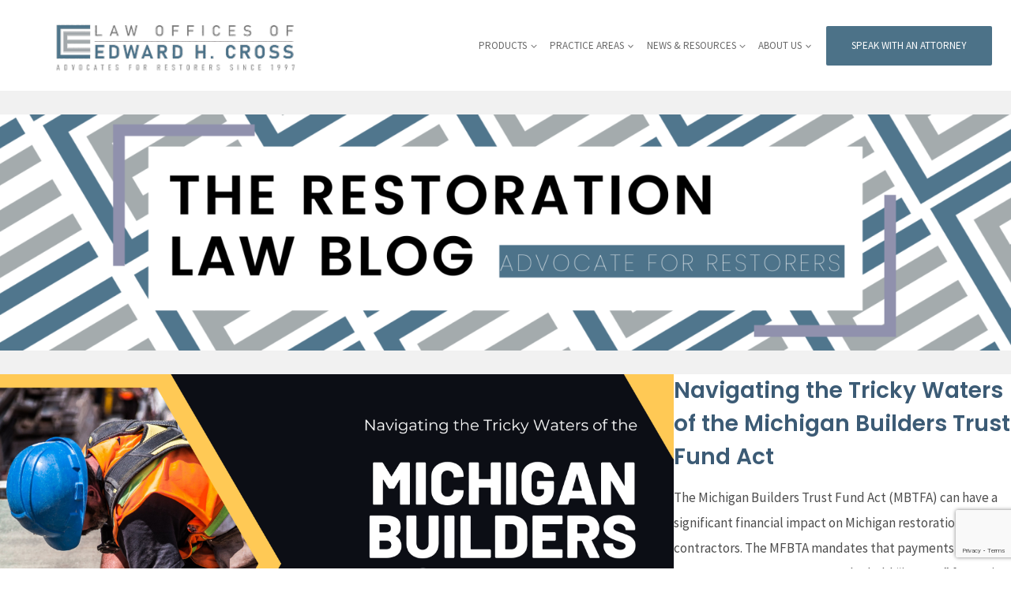

--- FILE ---
content_type: text/html; charset=UTF-8
request_url: https://edcross.com/restoration-law-blog/
body_size: 35284
content:
<!doctype html>
<html lang="en-US" class="no-js" itemtype="https://schema.org/WebPage" itemscope>
<head>
	<meta charset="UTF-8">
	<meta name="viewport" content="width=device-width, initial-scale=1, minimum-scale=1">
	<style id="jetpack-boost-critical-css">@media all{.wp-block-embed{overflow-wrap:break-word}.wp-block-embed iframe{max-width:100%}.wp-block-embed__wrapper{position:relative}.wp-embed-responsive .wp-has-aspect-ratio .wp-block-embed__wrapper:before{content:"";display:block;padding-top:50%}.wp-embed-responsive .wp-has-aspect-ratio iframe{bottom:0;height:100%;left:0;position:absolute;right:0;top:0;width:100%}.wp-embed-responsive .wp-embed-aspect-16-9 .wp-block-embed__wrapper:before{padding-top:56.25%}.wp-block-image img{box-sizing:border-box;height:auto;max-width:100%;vertical-align:bottom}.wp-block-image .alignright{display:table}.wp-block-image .alignright{float:right;margin:.5em 0 .5em 1em}.wp-block-image figure{margin:0}ul{box-sizing:border-box}.has-drop-cap:not(:focus):first-letter{float:left;font-size:8.4em;font-style:normal;font-weight:100;line-height:.68;margin:.05em .1em 0 0;text-transform:uppercase}.entry-content{counter-reset:footnotes}.screen-reader-text{border:0;clip-path:inset(50%);height:1px;margin:-1px;overflow:hidden;padding:0;position:absolute;width:1px;word-wrap:normal!important}html :where(img[class*=wp-image-]){height:auto;max-width:100%}:where(figure){margin:0 0 1em}}@media all{html{line-height:1.15;-webkit-text-size-adjust:100%}body{margin:0}main{display:block;min-width:0}h1{font-size:2em;margin:.67em 0}a{background-color:rgba(0,0,0,0)}strong{font-weight:700}img{border-style:none}button{font-size:100%;margin:0}button{overflow:visible}button{text-transform:none}button{-webkit-appearance:button}[hidden]{display:none}:root{--global-sm-spacing:1.5rem;--global-md-spacing:2rem;--global-xxl-spacing:5rem;--global-font-size-small:clamp(0.8rem,0.73rem + 0.217vw,0.9rem);--global-font-size-medium:clamp(1.1rem,0.995rem + 0.326vw,1.25rem);--global-font-size-large:clamp(1.75rem,1.576rem + 0.543vw,2rem);--global-font-size-larger:clamp(2rem,1.6rem + 1vw,2.5rem);--global-font-size-xxlarge:clamp(2.25rem,1.728rem + 1.63vw,3rem)}h1,h2,h3,h4{padding:0;margin:0}em{font-style:italic}html{box-sizing:border-box}*,::after,::before{box-sizing:inherit}ul{margin:0 0 1.5em 1.5em;padding:0}ul{list-style:disc}li>ul{margin-bottom:0;margin-left:1.5em}img{display:block;height:auto;max-width:100%}figure{margin:.5em 0}a{color:var(--global-palette-highlight)}.screen-reader-text{clip:rect(1px,1px,1px,1px);position:absolute!important;height:1px;width:1px;overflow:hidden;word-wrap:normal!important}.button,button{border-radius:3px;background:var(--global-palette-btn-bg);color:var(--global-palette-btn);padding:.4em 1em;border:0;font-size:1.125rem;line-height:1.6;display:inline-block;font-family:inherit;text-decoration:none;box-shadow:0 0 0 -7px transparent}.kadence-svg-iconset{display:inline-flex;align-self:center}.kadence-svg-iconset svg{height:1em;width:1em}.kadence-svg-iconset.svg-baseline svg{top:.125em;position:relative}.kt-clear::after,.kt-clear::before{content:" ";display:table}.kt-clear::after{clear:both}.content-area{margin:var(--global-xxl-spacing) 0}.entry-content{word-break:break-word}.site-container{margin:0 auto;padding:0 var(--global-content-edge-padding)}.content-bg{background:#fff}.content-style-unboxed .entry:not(.loop-entry)>.entry-content-wrap{padding:0}.content-style-unboxed .content-bg:not(.loop-entry){background:rgba(0,0,0,0)}.content-style-unboxed .entry:not(.loop-entry){box-shadow:none;border-radius:0}#wrapper{overflow:hidden;overflow:clip}.alignright{float:right;margin-left:var(--global-md-spacing)}body.footer-on-bottom #wrapper{min-height:100vh;display:flex;flex-direction:column}body.footer-on-bottom #inner-wrap{flex:1 0 auto}}@media all{.site-branding{max-height:inherit}.site-branding a.brand{display:flex;gap:1em;flex-direction:row;align-items:center;text-decoration:none;color:inherit;max-height:inherit}.site-branding a.brand img{display:block}.header-navigation ul ul.sub-menu{display:none;position:absolute;top:100%;flex-direction:column;background:#fff;margin-left:0;box-shadow:0 2px 13px rgba(0,0,0,.1);z-index:1000}.header-navigation ul ul.sub-menu>li:last-child{border-bottom:0}.nav--toggle-sub .dropdown-nav-toggle{display:block;background:0 0;position:absolute;right:0;top:50%;width:.7em;height:.7em;font-size:inherit;width:.9em;height:.9em;font-size:.9em;display:inline-flex;line-height:inherit;margin:0;padding:0;border:none;border-radius:0;transform:translateY(-50%);overflow:visible}.nav--toggle-sub ul ul .dropdown-nav-toggle{right:.2em}.nav--toggle-sub ul ul .dropdown-nav-toggle .kadence-svg-iconset{transform:rotate(-90deg)}.nav--toggle-sub li.menu-item-has-children{position:relative}.nav-drop-title-wrap{position:relative;padding-right:1em;display:block}.header-menu-container,.header-navigation{display:flex}.header-navigation li.menu-item>a{display:block;width:100%;text-decoration:none;color:var(--global-palette4);transform:translate3d(0,0,0)}.header-navigation ul.sub-menu{display:block;list-style:none;margin:0;padding:0}.header-navigation ul li.menu-item>a{padding:.6em .5em}.header-navigation ul ul li.menu-item>a{padding:1em}.header-navigation ul ul li.menu-item>a{width:200px}.header-navigation ul ul ul.sub-menu{top:0;left:100%;right:auto;min-height:100%}.header-navigation .menu{display:flex;flex-wrap:wrap;justify-content:center;align-items:center;list-style:none;margin:0;padding:0}.menu-toggle-open{display:flex;background:0 0;align-items:center;box-shadow:none}.menu-toggle-open .menu-toggle-icon{display:flex}.menu-toggle-open.menu-toggle-style-default{border:0}.wp-site-blocks .menu-toggle-open{box-shadow:none}.mobile-navigation{width:100%}.mobile-navigation a{display:block;width:100%;text-decoration:none;padding:.6em .5em}.mobile-navigation ul{display:block;list-style:none;margin:0;padding:0}.drawer-nav-drop-wrap{display:flex;position:relative}.drawer-nav-drop-wrap a{color:inherit}.drawer-nav-drop-wrap .drawer-sub-toggle{background:0 0;color:inherit;padding:.5em .7em;display:flex;border:0;border-radius:0;box-shadow:none;line-height:normal}.mobile-navigation ul ul{padding-left:1em}.mobile-navigation ul.has-collapse-sub-nav ul.sub-menu{display:none}.popup-drawer{position:fixed;display:none;top:0;bottom:0;left:-99999rem;right:99999rem;z-index:100000}.popup-drawer .drawer-overlay{background-color:rgba(0,0,0,.4);position:fixed;top:0;right:0;bottom:0;left:0;opacity:0}.popup-drawer .drawer-inner{width:100%;transform:translateX(100%);max-width:90%;right:0;top:0;overflow:auto;background:#090c10;color:#fff;bottom:0;opacity:0;position:fixed;box-shadow:0 0 2rem 0 rgba(0,0,0,.1);display:flex;flex-direction:column}.popup-drawer .drawer-header{padding:0 1.5em;display:flex;justify-content:flex-end;min-height:calc(1.2em + 24px)}.popup-drawer .drawer-header .drawer-toggle{background:0 0;border:0;font-size:24px;line-height:1;padding:.6em .15em;color:inherit;display:flex;box-shadow:none;border-radius:0}.popup-drawer .drawer-content{padding:0 1.5em 1.5em}.popup-drawer .drawer-header .drawer-toggle{width:1em;position:relative;height:1em;box-sizing:content-box;font-size:24px}.drawer-toggle .toggle-close-bar{width:.75em;height:.08em;background:currentColor;transform-origin:center center;position:absolute;margin-top:-.04em;opacity:0;border-radius:.08em;left:50%;margin-left:-.375em;top:50%;transform:rotate(45deg) translateX(-50%)}.drawer-toggle .toggle-close-bar:last-child{transform:rotate(-45deg) translateX(50%)}#main-header{display:none}#masthead{position:relative;z-index:11}@media screen and (min-width:1025px){#main-header{display:block}#mobile-header{display:none}}.site-header-row{display:grid;grid-template-columns:auto auto}.site-header-section{display:flex;max-height:inherit}.site-header-item{display:flex;align-items:center;margin-right:10px;max-height:inherit}.site-header-section>.site-header-item:last-child{margin-right:0}.drawer-content .site-header-item{margin-right:0;margin-bottom:10px}.drawer-content .site-header-item:last-child{margin-bottom:0}.site-header-section-right{justify-content:flex-end}#mobile-drawer{z-index:99999}}@media all{.has-drop-cap:not(:focus):first-letter{float:left;line-height:1;font-size:80px;font-weight:600;margin:0 .125em 0 0;text-transform:uppercase}.wp-block-image{margin-bottom:0}iframe{max-width:100%}.widget{margin-top:0;margin-bottom:1.5em}.widget-area .widget-title{font-size:20px;line-height:1.5;margin-bottom:.5em;text-transform:uppercase}.widget-area ul{padding-left:.5em}.widget-area a:where(:not(.button):not(.wp-block-button__link):not(.wp-element-button)){color:var(--global-palette3);text-decoration:none}.widget-area .widget{margin-left:0;margin-right:0}.widget li:not(.kb-table-of-content-list li){line-height:1.8}.widget_nav_menu ul{margin:0;padding:0;list-style-type:none}.widget_nav_menu a{display:block;padding:.1em 0;text-decoration:none}.widget_nav_menu li{padding:0}.entry{box-shadow:0 15px 25px -10px rgba(0,0,0,.05);border-radius:.25rem}.content-wrap{position:relative}.single-content{margin:var(--global-md-spacing) 0 0}.single-content figure,.single-content p{margin-top:0;margin-bottom:var(--global-md-spacing)}.single-content h2,.single-content h3,.single-content h4{margin:1.5em 0 .5em}.single-content h2:first-child,.single-content h3:first-child,.single-content h4:first-child{margin-top:0}.single-content h2+*,.single-content h3+*,.single-content h4+*{margin-top:0}.single-content ul{margin:0 0 var(--global-md-spacing);padding-left:2em}.single-content figure:last-child,.single-content ul:last-child{margin-bottom:0}.single-content .wp-block-image{margin-top:0;margin-bottom:0}.single-content .wp-block-image figure{margin-bottom:var(--global-md-spacing)}.entry-content:after{display:table;clear:both;content:""}.content-title-style-above .entry-content,.content-title-style-hide .entry-content{margin:0}.entry-hero-container-inner{background:var(--global-palette7)}.entry-hero-container-inner .entry-header{min-height:200px;display:flex;align-items:center;text-align:center;justify-content:center;flex-direction:column;margin-bottom:0}.entry-hero{position:relative}.hero-section-overlay{position:absolute;left:0;right:0;top:0;bottom:0}.hero-container{position:relative}.entry-header{margin-bottom:1em}.wp-block-image .alignright{margin-left:var(--global-md-spacing)}.entry-title{word-wrap:break-word}}@media all{.site-footer-row{display:grid;grid-template-columns:repeat(2,minmax(0,1fr))}.site-footer-row.site-footer-row-columns-4{grid-template-columns:minmax(0,1fr) minmax(0,1fr) minmax(0,1fr) minmax(0,1fr)}@media screen and (min-width:720px) and (max-width:1024px){.site-footer-row-container-inner .site-footer-row.site-footer-row-tablet-column-layout-default{grid-template-columns:minmax(0,1fr)}}@media screen and (max-width:719px){.site-footer-row-container-inner .site-footer-row.site-footer-row-mobile-column-layout-row{grid-template-columns:minmax(0,1fr)}}.site-footer-section{display:flex;max-height:inherit}.footer-widget-area{flex:1;min-width:0;display:flex}.footer-widget-area>*{flex:1;min-width:0}.site-footer-section{position:relative}.site-footer-section:not(:last-child):after{content:"";position:absolute;top:0;bottom:0;height:auto;width:0;right:-15px;-webkit-transform:translateX(50%);transform:translateX(50%)}}@media all{.nav-drop-title-wrap{display:flex;align-items:center}.header-navigation>div>ul>li>a{display:flex;align-items:center}.header-menu-container ul.menu{position:relative}}@media all{#main div.sharedaddy,div.sharedaddy{clear:both}div.sharedaddy h3.sd-title{margin:0 0 1em 0;display:inline-block;line-height:1.2;font-size:9pt;font-weight:700}div.sharedaddy h3.sd-title::before{content:"";display:block;width:100%;min-width:30px;border-top:1px solid #dcdcde;margin-bottom:1em}}@media all{.kb-row-layout-wrap{position:relative;border:0 solid transparent}.kb-row-layout-wrap:before{clear:both;display:table;content:""}.kt-row-column-wrap{display:grid;grid-template-columns:minmax(0,1fr);gap:var(--global-row-gutter-md,2rem) var(--global-row-gutter-md,2rem);grid-auto-rows:minmax(min-content,max-content);z-index:1;position:relative}.kt-row-layout-top-sep{position:absolute;height:100px;top:-1px;left:0;overflow:hidden;right:0;z-index:1}.kt-row-layout-top-sep svg{position:absolute;top:0;left:50%;transform:translateX(-50%) rotate(180deg);width:100.2%;height:100%;display:block;fill:#fff}}@media all{.wp-block-kadence-column{display:flex;flex-direction:column;z-index:1;min-width:0;min-height:0}.kt-inside-inner-col{flex-direction:column;border:0 solid transparent;position:relative}}@media all{.kadence-info-box-image-intrisic{height:0}.kt-blocks-info-box-link-wrap{margin-left:auto;margin-right:auto}.kt-info-halign-left{text-align:left}.kt-info-halign-left .kadence-info-box-image-inner-intrisic-container{margin:0 auto 0 0}.kt-blocks-info-box-media-align-top .kt-blocks-info-box-media{display:inline-block;max-width:100%}.kt-blocks-info-box-media-align-top .kt-infobox-textcontent{display:block}.kt-blocks-info-box-text{color:var(--global-palette5,#444)}.wp-block-kadence-infobox .kt-blocks-info-box-text{margin-bottom:0}.wp-block-kadence-infobox .kt-blocks-info-box-title{margin-top:0}.kt-blocks-info-box-link-wrap{display:block;background:var(--global-palette8,#f2f2f2);padding:var(--global-kb-spacing-xs,1rem);border-color:var(--global-palette7,#eee)}.kt-blocks-info-box-link-wrap,.kt-blocks-info-box-media{border:0 solid transparent}.kt-blocks-info-box-media{color:var(--global-palette5,#444);padding:10px;margin:0 15px 0 15px}.kt-blocks-info-box-media img{padding:0;margin:0;max-width:100%;height:auto}.kt-blocks-info-box-media-align-top .kt-blocks-info-box-media{margin:0}.kt-blocks-info-box-media-align-top .kt-blocks-info-box-media-container{margin:0 15px 0 15px;max-width:inherit}.kt-blocks-info-box-media .kt-info-box-image,.kt-blocks-info-box-media-container{max-width:100%}.wp-block-kadence-infobox a.kt-blocks-info-box-link-wrap{text-decoration:none!important}.kt-blocks-info-box-media{overflow:hidden}}@media all{#main div.sharedaddy,div.sharedaddy{clear:both}div.sharedaddy h3.sd-title{margin:0 0 1em 0;display:inline-block;line-height:1.2;font-size:9pt;font-weight:700}.sd-sharing{margin-bottom:1em}.sd-content ul{padding:0!important;margin:0!important;list-style:none!important}.sd-content ul li{display:inline-block;margin:0 8px 12px 0;padding:0}.sd-content ul li a.sd-button,.sd-social-icon-text .sd-content ul li a.sd-button{text-decoration:none!important;display:inline-block;font-size:13px;font-family:"Open Sans",sans-serif;font-weight:500;border-radius:4px;color:#2c3338!important;background:#fff;box-shadow:0 1px 2px rgba(0,0,0,.12),0 0 0 1px rgba(0,0,0,.12);text-shadow:none;line-height:23px;padding:4px 11px 3px 9px}.sd-content ul li a.sd-button>span,.sd-social-icon-text .sd-content ul li a.sd-button>span{line-height:23px;margin-left:6px}.sd-content ul li a.sd-button::before{display:inline-block;-webkit-font-smoothing:antialiased;-moz-osx-font-smoothing:grayscale;font:400 18px/1 social-logos;vertical-align:top;text-align:center}.sd-social-icon-text ul li a.sd-button::before{position:relative;top:2px}@media screen and (-webkit-min-device-pixel-ratio:0){.sd-content ul li a.sd-button::before{position:relative;top:2px}}.sd-social-icon-text .sd-content li.share-twitter a::before{content:""}.sd-social-icon-text .sd-content li.share-facebook a::before{content:""}}@media all{.screen-reader-text{clip:rect(1px,1px,1px,1px);word-wrap:normal!important;border:0;clip-path:inset(50%);height:1px;margin:-1px;overflow:hidden;overflow-wrap:normal!important;padding:0;position:absolute!important;width:1px}}</style><title>Restoration Law Blog &#8211; Law Offices of Edward H. Cross</title>
<meta name='robots' content='max-image-preview:large' />
	<style>img:is([sizes="auto" i], [sizes^="auto," i]) { contain-intrinsic-size: 3000px 1500px }</style>
	<link rel='dns-prefetch' href='//www.google.com' />
<link rel='dns-prefetch' href='//stats.wp.com' />
<link rel='dns-prefetch' href='//widgets.wp.com' />
<link rel='dns-prefetch' href='//jetpack.wordpress.com' />
<link rel='dns-prefetch' href='//s0.wp.com' />
<link rel='dns-prefetch' href='//public-api.wordpress.com' />
<link rel='dns-prefetch' href='//0.gravatar.com' />
<link rel='dns-prefetch' href='//1.gravatar.com' />
<link rel='dns-prefetch' href='//2.gravatar.com' />
<link rel="alternate" type="application/rss+xml" title="Law Offices of Edward H. Cross &raquo; Feed" href="https://edcross.com/feed/" />
<link rel="alternate" type="application/rss+xml" title="Law Offices of Edward H. Cross &raquo; Comments Feed" href="https://edcross.com/comments/feed/" />
			<script>document.documentElement.classList.remove( 'no-js' );</script>
			<script>
window._wpemojiSettings = {"baseUrl":"https:\/\/s.w.org\/images\/core\/emoji\/16.0.1\/72x72\/","ext":".png","svgUrl":"https:\/\/s.w.org\/images\/core\/emoji\/16.0.1\/svg\/","svgExt":".svg","source":{"concatemoji":"https:\/\/edcross.com\/wp-includes\/js\/wp-emoji-release.min.js?ver=6.8.3"}};
/*! This file is auto-generated */
!function(s,n){var o,i,e;function c(e){try{var t={supportTests:e,timestamp:(new Date).valueOf()};sessionStorage.setItem(o,JSON.stringify(t))}catch(e){}}function p(e,t,n){e.clearRect(0,0,e.canvas.width,e.canvas.height),e.fillText(t,0,0);var t=new Uint32Array(e.getImageData(0,0,e.canvas.width,e.canvas.height).data),a=(e.clearRect(0,0,e.canvas.width,e.canvas.height),e.fillText(n,0,0),new Uint32Array(e.getImageData(0,0,e.canvas.width,e.canvas.height).data));return t.every(function(e,t){return e===a[t]})}function u(e,t){e.clearRect(0,0,e.canvas.width,e.canvas.height),e.fillText(t,0,0);for(var n=e.getImageData(16,16,1,1),a=0;a<n.data.length;a++)if(0!==n.data[a])return!1;return!0}function f(e,t,n,a){switch(t){case"flag":return n(e,"\ud83c\udff3\ufe0f\u200d\u26a7\ufe0f","\ud83c\udff3\ufe0f\u200b\u26a7\ufe0f")?!1:!n(e,"\ud83c\udde8\ud83c\uddf6","\ud83c\udde8\u200b\ud83c\uddf6")&&!n(e,"\ud83c\udff4\udb40\udc67\udb40\udc62\udb40\udc65\udb40\udc6e\udb40\udc67\udb40\udc7f","\ud83c\udff4\u200b\udb40\udc67\u200b\udb40\udc62\u200b\udb40\udc65\u200b\udb40\udc6e\u200b\udb40\udc67\u200b\udb40\udc7f");case"emoji":return!a(e,"\ud83e\udedf")}return!1}function g(e,t,n,a){var r="undefined"!=typeof WorkerGlobalScope&&self instanceof WorkerGlobalScope?new OffscreenCanvas(300,150):s.createElement("canvas"),o=r.getContext("2d",{willReadFrequently:!0}),i=(o.textBaseline="top",o.font="600 32px Arial",{});return e.forEach(function(e){i[e]=t(o,e,n,a)}),i}function t(e){var t=s.createElement("script");t.src=e,t.defer=!0,s.head.appendChild(t)}"undefined"!=typeof Promise&&(o="wpEmojiSettingsSupports",i=["flag","emoji"],n.supports={everything:!0,everythingExceptFlag:!0},e=new Promise(function(e){s.addEventListener("DOMContentLoaded",e,{once:!0})}),new Promise(function(t){var n=function(){try{var e=JSON.parse(sessionStorage.getItem(o));if("object"==typeof e&&"number"==typeof e.timestamp&&(new Date).valueOf()<e.timestamp+604800&&"object"==typeof e.supportTests)return e.supportTests}catch(e){}return null}();if(!n){if("undefined"!=typeof Worker&&"undefined"!=typeof OffscreenCanvas&&"undefined"!=typeof URL&&URL.createObjectURL&&"undefined"!=typeof Blob)try{var e="postMessage("+g.toString()+"("+[JSON.stringify(i),f.toString(),p.toString(),u.toString()].join(",")+"));",a=new Blob([e],{type:"text/javascript"}),r=new Worker(URL.createObjectURL(a),{name:"wpTestEmojiSupports"});return void(r.onmessage=function(e){c(n=e.data),r.terminate(),t(n)})}catch(e){}c(n=g(i,f,p,u))}t(n)}).then(function(e){for(var t in e)n.supports[t]=e[t],n.supports.everything=n.supports.everything&&n.supports[t],"flag"!==t&&(n.supports.everythingExceptFlag=n.supports.everythingExceptFlag&&n.supports[t]);n.supports.everythingExceptFlag=n.supports.everythingExceptFlag&&!n.supports.flag,n.DOMReady=!1,n.readyCallback=function(){n.DOMReady=!0}}).then(function(){return e}).then(function(){var e;n.supports.everything||(n.readyCallback(),(e=n.source||{}).concatemoji?t(e.concatemoji):e.wpemoji&&e.twemoji&&(t(e.twemoji),t(e.wpemoji)))}))}((window,document),window._wpemojiSettings);
</script>
<style id='wp-emoji-styles-inline-css'>

	img.wp-smiley, img.emoji {
		display: inline !important;
		border: none !important;
		box-shadow: none !important;
		height: 1em !important;
		width: 1em !important;
		margin: 0 0.07em !important;
		vertical-align: -0.1em !important;
		background: none !important;
		padding: 0 !important;
	}
</style>
<noscript><link rel='stylesheet' id='wp-block-library-css' href='https://edcross.com/wp-includes/css/dist/block-library/style.min.css?ver=6.8.3' media='all' />
</noscript><link data-media="all" onload="this.media=this.dataset.media; delete this.dataset.media; this.removeAttribute( &#039;onload&#039; );" rel='stylesheet' id='wp-block-library-css' href='https://edcross.com/wp-includes/css/dist/block-library/style.min.css?ver=6.8.3' media="not all" />
<style id='classic-theme-styles-inline-css'>
/*! This file is auto-generated */
.wp-block-button__link{color:#fff;background-color:#32373c;border-radius:9999px;box-shadow:none;text-decoration:none;padding:calc(.667em + 2px) calc(1.333em + 2px);font-size:1.125em}.wp-block-file__button{background:#32373c;color:#fff;text-decoration:none}
</style>
<noscript><link rel='stylesheet' id='mediaelement-css' href='https://edcross.com/wp-includes/js/mediaelement/mediaelementplayer-legacy.min.css?ver=4.2.17' media='all' />
</noscript><link data-media="all" onload="this.media=this.dataset.media; delete this.dataset.media; this.removeAttribute( &#039;onload&#039; );" rel='stylesheet' id='mediaelement-css' href='https://edcross.com/wp-includes/js/mediaelement/mediaelementplayer-legacy.min.css?ver=4.2.17' media="not all" />
<noscript><link rel='stylesheet' id='wp-mediaelement-css' href='https://edcross.com/wp-includes/js/mediaelement/wp-mediaelement.min.css?ver=6.8.3' media='all' />
</noscript><link data-media="all" onload="this.media=this.dataset.media; delete this.dataset.media; this.removeAttribute( &#039;onload&#039; );" rel='stylesheet' id='wp-mediaelement-css' href='https://edcross.com/wp-includes/js/mediaelement/wp-mediaelement.min.css?ver=6.8.3' media="not all" />
<style id='jetpack-sharing-buttons-style-inline-css'>
.jetpack-sharing-buttons__services-list{display:flex;flex-direction:row;flex-wrap:wrap;gap:0;list-style-type:none;margin:5px;padding:0}.jetpack-sharing-buttons__services-list.has-small-icon-size{font-size:12px}.jetpack-sharing-buttons__services-list.has-normal-icon-size{font-size:16px}.jetpack-sharing-buttons__services-list.has-large-icon-size{font-size:24px}.jetpack-sharing-buttons__services-list.has-huge-icon-size{font-size:36px}@media print{.jetpack-sharing-buttons__services-list{display:none!important}}.editor-styles-wrapper .wp-block-jetpack-sharing-buttons{gap:0;padding-inline-start:0}ul.jetpack-sharing-buttons__services-list.has-background{padding:1.25em 2.375em}
</style>
<style id='global-styles-inline-css'>
:root{--wp--preset--aspect-ratio--square: 1;--wp--preset--aspect-ratio--4-3: 4/3;--wp--preset--aspect-ratio--3-4: 3/4;--wp--preset--aspect-ratio--3-2: 3/2;--wp--preset--aspect-ratio--2-3: 2/3;--wp--preset--aspect-ratio--16-9: 16/9;--wp--preset--aspect-ratio--9-16: 9/16;--wp--preset--color--black: #000000;--wp--preset--color--cyan-bluish-gray: #abb8c3;--wp--preset--color--white: #ffffff;--wp--preset--color--pale-pink: #f78da7;--wp--preset--color--vivid-red: #cf2e2e;--wp--preset--color--luminous-vivid-orange: #ff6900;--wp--preset--color--luminous-vivid-amber: #fcb900;--wp--preset--color--light-green-cyan: #7bdcb5;--wp--preset--color--vivid-green-cyan: #00d084;--wp--preset--color--pale-cyan-blue: #8ed1fc;--wp--preset--color--vivid-cyan-blue: #0693e3;--wp--preset--color--vivid-purple: #9b51e0;--wp--preset--color--theme-palette-1: var(--global-palette1);--wp--preset--color--theme-palette-2: var(--global-palette2);--wp--preset--color--theme-palette-3: var(--global-palette3);--wp--preset--color--theme-palette-4: var(--global-palette4);--wp--preset--color--theme-palette-5: var(--global-palette5);--wp--preset--color--theme-palette-6: var(--global-palette6);--wp--preset--color--theme-palette-7: var(--global-palette7);--wp--preset--color--theme-palette-8: var(--global-palette8);--wp--preset--color--theme-palette-9: var(--global-palette9);--wp--preset--color--theme-palette-10: var(--global-palette10);--wp--preset--color--theme-palette-11: var(--global-palette11);--wp--preset--color--theme-palette-12: var(--global-palette12);--wp--preset--color--theme-palette-13: var(--global-palette13);--wp--preset--color--theme-palette-14: var(--global-palette14);--wp--preset--color--theme-palette-15: var(--global-palette15);--wp--preset--color--kb-palette-1: #888888;--wp--preset--gradient--vivid-cyan-blue-to-vivid-purple: linear-gradient(135deg,rgba(6,147,227,1) 0%,rgb(155,81,224) 100%);--wp--preset--gradient--light-green-cyan-to-vivid-green-cyan: linear-gradient(135deg,rgb(122,220,180) 0%,rgb(0,208,130) 100%);--wp--preset--gradient--luminous-vivid-amber-to-luminous-vivid-orange: linear-gradient(135deg,rgba(252,185,0,1) 0%,rgba(255,105,0,1) 100%);--wp--preset--gradient--luminous-vivid-orange-to-vivid-red: linear-gradient(135deg,rgba(255,105,0,1) 0%,rgb(207,46,46) 100%);--wp--preset--gradient--very-light-gray-to-cyan-bluish-gray: linear-gradient(135deg,rgb(238,238,238) 0%,rgb(169,184,195) 100%);--wp--preset--gradient--cool-to-warm-spectrum: linear-gradient(135deg,rgb(74,234,220) 0%,rgb(151,120,209) 20%,rgb(207,42,186) 40%,rgb(238,44,130) 60%,rgb(251,105,98) 80%,rgb(254,248,76) 100%);--wp--preset--gradient--blush-light-purple: linear-gradient(135deg,rgb(255,206,236) 0%,rgb(152,150,240) 100%);--wp--preset--gradient--blush-bordeaux: linear-gradient(135deg,rgb(254,205,165) 0%,rgb(254,45,45) 50%,rgb(107,0,62) 100%);--wp--preset--gradient--luminous-dusk: linear-gradient(135deg,rgb(255,203,112) 0%,rgb(199,81,192) 50%,rgb(65,88,208) 100%);--wp--preset--gradient--pale-ocean: linear-gradient(135deg,rgb(255,245,203) 0%,rgb(182,227,212) 50%,rgb(51,167,181) 100%);--wp--preset--gradient--electric-grass: linear-gradient(135deg,rgb(202,248,128) 0%,rgb(113,206,126) 100%);--wp--preset--gradient--midnight: linear-gradient(135deg,rgb(2,3,129) 0%,rgb(40,116,252) 100%);--wp--preset--font-size--small: var(--global-font-size-small);--wp--preset--font-size--medium: var(--global-font-size-medium);--wp--preset--font-size--large: var(--global-font-size-large);--wp--preset--font-size--x-large: 42px;--wp--preset--font-size--larger: var(--global-font-size-larger);--wp--preset--font-size--xxlarge: var(--global-font-size-xxlarge);--wp--preset--spacing--20: 0.44rem;--wp--preset--spacing--30: 0.67rem;--wp--preset--spacing--40: 1rem;--wp--preset--spacing--50: 1.5rem;--wp--preset--spacing--60: 2.25rem;--wp--preset--spacing--70: 3.38rem;--wp--preset--spacing--80: 5.06rem;--wp--preset--shadow--natural: 6px 6px 9px rgba(0, 0, 0, 0.2);--wp--preset--shadow--deep: 12px 12px 50px rgba(0, 0, 0, 0.4);--wp--preset--shadow--sharp: 6px 6px 0px rgba(0, 0, 0, 0.2);--wp--preset--shadow--outlined: 6px 6px 0px -3px rgba(255, 255, 255, 1), 6px 6px rgba(0, 0, 0, 1);--wp--preset--shadow--crisp: 6px 6px 0px rgba(0, 0, 0, 1);}:where(.is-layout-flex){gap: 0.5em;}:where(.is-layout-grid){gap: 0.5em;}body .is-layout-flex{display: flex;}.is-layout-flex{flex-wrap: wrap;align-items: center;}.is-layout-flex > :is(*, div){margin: 0;}body .is-layout-grid{display: grid;}.is-layout-grid > :is(*, div){margin: 0;}:where(.wp-block-columns.is-layout-flex){gap: 2em;}:where(.wp-block-columns.is-layout-grid){gap: 2em;}:where(.wp-block-post-template.is-layout-flex){gap: 1.25em;}:where(.wp-block-post-template.is-layout-grid){gap: 1.25em;}.has-black-color{color: var(--wp--preset--color--black) !important;}.has-cyan-bluish-gray-color{color: var(--wp--preset--color--cyan-bluish-gray) !important;}.has-white-color{color: var(--wp--preset--color--white) !important;}.has-pale-pink-color{color: var(--wp--preset--color--pale-pink) !important;}.has-vivid-red-color{color: var(--wp--preset--color--vivid-red) !important;}.has-luminous-vivid-orange-color{color: var(--wp--preset--color--luminous-vivid-orange) !important;}.has-luminous-vivid-amber-color{color: var(--wp--preset--color--luminous-vivid-amber) !important;}.has-light-green-cyan-color{color: var(--wp--preset--color--light-green-cyan) !important;}.has-vivid-green-cyan-color{color: var(--wp--preset--color--vivid-green-cyan) !important;}.has-pale-cyan-blue-color{color: var(--wp--preset--color--pale-cyan-blue) !important;}.has-vivid-cyan-blue-color{color: var(--wp--preset--color--vivid-cyan-blue) !important;}.has-vivid-purple-color{color: var(--wp--preset--color--vivid-purple) !important;}.has-black-background-color{background-color: var(--wp--preset--color--black) !important;}.has-cyan-bluish-gray-background-color{background-color: var(--wp--preset--color--cyan-bluish-gray) !important;}.has-white-background-color{background-color: var(--wp--preset--color--white) !important;}.has-pale-pink-background-color{background-color: var(--wp--preset--color--pale-pink) !important;}.has-vivid-red-background-color{background-color: var(--wp--preset--color--vivid-red) !important;}.has-luminous-vivid-orange-background-color{background-color: var(--wp--preset--color--luminous-vivid-orange) !important;}.has-luminous-vivid-amber-background-color{background-color: var(--wp--preset--color--luminous-vivid-amber) !important;}.has-light-green-cyan-background-color{background-color: var(--wp--preset--color--light-green-cyan) !important;}.has-vivid-green-cyan-background-color{background-color: var(--wp--preset--color--vivid-green-cyan) !important;}.has-pale-cyan-blue-background-color{background-color: var(--wp--preset--color--pale-cyan-blue) !important;}.has-vivid-cyan-blue-background-color{background-color: var(--wp--preset--color--vivid-cyan-blue) !important;}.has-vivid-purple-background-color{background-color: var(--wp--preset--color--vivid-purple) !important;}.has-black-border-color{border-color: var(--wp--preset--color--black) !important;}.has-cyan-bluish-gray-border-color{border-color: var(--wp--preset--color--cyan-bluish-gray) !important;}.has-white-border-color{border-color: var(--wp--preset--color--white) !important;}.has-pale-pink-border-color{border-color: var(--wp--preset--color--pale-pink) !important;}.has-vivid-red-border-color{border-color: var(--wp--preset--color--vivid-red) !important;}.has-luminous-vivid-orange-border-color{border-color: var(--wp--preset--color--luminous-vivid-orange) !important;}.has-luminous-vivid-amber-border-color{border-color: var(--wp--preset--color--luminous-vivid-amber) !important;}.has-light-green-cyan-border-color{border-color: var(--wp--preset--color--light-green-cyan) !important;}.has-vivid-green-cyan-border-color{border-color: var(--wp--preset--color--vivid-green-cyan) !important;}.has-pale-cyan-blue-border-color{border-color: var(--wp--preset--color--pale-cyan-blue) !important;}.has-vivid-cyan-blue-border-color{border-color: var(--wp--preset--color--vivid-cyan-blue) !important;}.has-vivid-purple-border-color{border-color: var(--wp--preset--color--vivid-purple) !important;}.has-vivid-cyan-blue-to-vivid-purple-gradient-background{background: var(--wp--preset--gradient--vivid-cyan-blue-to-vivid-purple) !important;}.has-light-green-cyan-to-vivid-green-cyan-gradient-background{background: var(--wp--preset--gradient--light-green-cyan-to-vivid-green-cyan) !important;}.has-luminous-vivid-amber-to-luminous-vivid-orange-gradient-background{background: var(--wp--preset--gradient--luminous-vivid-amber-to-luminous-vivid-orange) !important;}.has-luminous-vivid-orange-to-vivid-red-gradient-background{background: var(--wp--preset--gradient--luminous-vivid-orange-to-vivid-red) !important;}.has-very-light-gray-to-cyan-bluish-gray-gradient-background{background: var(--wp--preset--gradient--very-light-gray-to-cyan-bluish-gray) !important;}.has-cool-to-warm-spectrum-gradient-background{background: var(--wp--preset--gradient--cool-to-warm-spectrum) !important;}.has-blush-light-purple-gradient-background{background: var(--wp--preset--gradient--blush-light-purple) !important;}.has-blush-bordeaux-gradient-background{background: var(--wp--preset--gradient--blush-bordeaux) !important;}.has-luminous-dusk-gradient-background{background: var(--wp--preset--gradient--luminous-dusk) !important;}.has-pale-ocean-gradient-background{background: var(--wp--preset--gradient--pale-ocean) !important;}.has-electric-grass-gradient-background{background: var(--wp--preset--gradient--electric-grass) !important;}.has-midnight-gradient-background{background: var(--wp--preset--gradient--midnight) !important;}.has-small-font-size{font-size: var(--wp--preset--font-size--small) !important;}.has-medium-font-size{font-size: var(--wp--preset--font-size--medium) !important;}.has-large-font-size{font-size: var(--wp--preset--font-size--large) !important;}.has-x-large-font-size{font-size: var(--wp--preset--font-size--x-large) !important;}
:where(.wp-block-post-template.is-layout-flex){gap: 1.25em;}:where(.wp-block-post-template.is-layout-grid){gap: 1.25em;}
:where(.wp-block-columns.is-layout-flex){gap: 2em;}:where(.wp-block-columns.is-layout-grid){gap: 2em;}
:root :where(.wp-block-pullquote){font-size: 1.5em;line-height: 1.6;}
</style>
<noscript><link rel='stylesheet' id='wpsm_ac-font-awesome-front-css' href='https://edcross.com/wp-content/plugins/responsive-accordion-and-collapse/css/font-awesome/css/font-awesome.min.css?ver=6.8.3' media='all' />
</noscript><link data-media="all" onload="this.media=this.dataset.media; delete this.dataset.media; this.removeAttribute( &#039;onload&#039; );" rel='stylesheet' id='wpsm_ac-font-awesome-front-css' href='https://edcross.com/wp-content/plugins/responsive-accordion-and-collapse/css/font-awesome/css/font-awesome.min.css?ver=6.8.3' media="not all" />
<noscript><link rel='stylesheet' id='wpsm_ac_bootstrap-front-css' href='https://edcross.com/wp-content/plugins/responsive-accordion-and-collapse/css/bootstrap-front.css?ver=6.8.3' media='all' />
</noscript><link data-media="all" onload="this.media=this.dataset.media; delete this.dataset.media; this.removeAttribute( &#039;onload&#039; );" rel='stylesheet' id='wpsm_ac_bootstrap-front-css' href='https://edcross.com/wp-content/plugins/responsive-accordion-and-collapse/css/bootstrap-front.css?ver=6.8.3' media="not all" />
<style id='woocommerce-inline-inline-css'>
.woocommerce form .form-row .required { visibility: visible; }
</style>
<noscript><link rel='stylesheet' id='kadence-global-css' href='https://edcross.com/wp-content/themes/kadence/assets/css/global.min.css?ver=1.4.3' media='all' />
</noscript><link data-media="all" onload="this.media=this.dataset.media; delete this.dataset.media; this.removeAttribute( &#039;onload&#039; );" rel='stylesheet' id='kadence-global-css' href='https://edcross.com/wp-content/themes/kadence/assets/css/global.min.css?ver=1.4.3' media="not all" />
<style id='kadence-global-inline-css'>
/* Kadence Base CSS */
:root{--global-palette1:#4c7288;--global-palette2:#3c5b75;--global-palette3:#222222;--global-palette4:#4e4e4e;--global-palette5:#696969;--global-palette6:#818181;--global-palette7:#f1f1f1;--global-palette8:#eef8f7;--global-palette9:#ffffff;--global-palette10:oklch(from var(--global-palette1) calc(l + 0.10 * (1 - l)) calc(c * 1.00) calc(h + 180) / 100%);--global-palette11:#13612e;--global-palette12:#1159af;--global-palette13:#b82105;--global-palette14:#f7630c;--global-palette15:#f5a524;--global-palette9rgb:255, 255, 255;--global-palette-highlight:var(--global-palette1);--global-palette-highlight-alt:var(--global-palette2);--global-palette-highlight-alt2:var(--global-palette9);--global-palette-btn-bg:var(--global-palette1);--global-palette-btn-bg-hover:var(--global-palette2);--global-palette-btn:var(--global-palette9);--global-palette-btn-hover:var(--global-palette9);--global-palette-btn-sec-bg:var(--global-palette7);--global-palette-btn-sec-bg-hover:var(--global-palette2);--global-palette-btn-sec:var(--global-palette3);--global-palette-btn-sec-hover:var(--global-palette9);--global-body-font-family:'Source Sans Pro', var(--global-fallback-font);--global-heading-font-family:Poppins, var(--global-fallback-font);--global-primary-nav-font-family:inherit;--global-fallback-font:sans-serif;--global-display-fallback-font:sans-serif;--global-content-width:1290px;--global-content-wide-width:calc(1290px + 230px);--global-content-narrow-width:842px;--global-content-edge-padding:1.5rem;--global-content-boxed-padding:2rem;--global-calc-content-width:calc(1290px - var(--global-content-edge-padding) - var(--global-content-edge-padding) );--wp--style--global--content-size:var(--global-calc-content-width);}.wp-site-blocks{--global-vw:calc( 100vw - ( 0.5 * var(--scrollbar-offset)));}:root body.kadence-elementor-colors{--e-global-color-kadence1:var(--global-palette1);--e-global-color-kadence2:var(--global-palette2);--e-global-color-kadence3:var(--global-palette3);--e-global-color-kadence4:var(--global-palette4);--e-global-color-kadence5:var(--global-palette5);--e-global-color-kadence6:var(--global-palette6);--e-global-color-kadence7:var(--global-palette7);--e-global-color-kadence8:var(--global-palette8);--e-global-color-kadence9:var(--global-palette9);--e-global-color-kadence10:var(--global-palette10);--e-global-color-kadence11:var(--global-palette11);--e-global-color-kadence12:var(--global-palette12);--e-global-color-kadence13:var(--global-palette13);--e-global-color-kadence14:var(--global-palette14);--e-global-color-kadence15:var(--global-palette15);}body{background:var(--global-palette9);}body, input, select, optgroup, textarea{font-style:normal;font-weight:normal;font-size:17px;line-height:32px;letter-spacing:0px;font-family:var(--global-body-font-family);color:var(--global-palette4);}.content-bg, body.content-style-unboxed .site{background:var(--global-palette9);}h1,h2,h3,h4,h5,h6{font-family:var(--global-heading-font-family);}h1{font-style:normal;font-weight:700;font-size:32px;line-height:1.5;color:var(--global-palette2);}h2{font-style:normal;font-weight:600;font-size:28px;line-height:1.5;color:var(--global-palette2);}h3{font-style:normal;font-weight:600;font-size:24px;line-height:1.5;color:var(--global-palette2);}h4{font-style:normal;font-weight:600;font-size:22px;line-height:1.5;color:var(--global-palette2);}h5{font-style:normal;font-weight:600;font-size:20px;line-height:1.5;color:var(--global-palette2);}h6{font-style:normal;font-weight:600;font-size:18px;line-height:1.5;color:var(--global-palette2);}.entry-hero .kadence-breadcrumbs{max-width:1290px;}.site-container, .site-header-row-layout-contained, .site-footer-row-layout-contained, .entry-hero-layout-contained, .comments-area, .alignfull > .wp-block-cover__inner-container, .alignwide > .wp-block-cover__inner-container{max-width:var(--global-content-width);}.content-width-narrow .content-container.site-container, .content-width-narrow .hero-container.site-container{max-width:var(--global-content-narrow-width);}@media all and (min-width: 1520px){.wp-site-blocks .content-container  .alignwide{margin-left:-115px;margin-right:-115px;width:unset;max-width:unset;}}@media all and (min-width: 1102px){.content-width-narrow .wp-site-blocks .content-container .alignwide{margin-left:-130px;margin-right:-130px;width:unset;max-width:unset;}}.content-style-boxed .wp-site-blocks .entry-content .alignwide{margin-left:calc( -1 * var( --global-content-boxed-padding ) );margin-right:calc( -1 * var( --global-content-boxed-padding ) );}.content-area{margin-top:5rem;margin-bottom:5rem;}@media all and (max-width: 1024px){.content-area{margin-top:3rem;margin-bottom:3rem;}}@media all and (max-width: 767px){.content-area{margin-top:2rem;margin-bottom:2rem;}}@media all and (max-width: 1024px){:root{--global-content-boxed-padding:2rem;}}@media all and (max-width: 767px){:root{--global-content-boxed-padding:1.5rem;}}.entry-content-wrap{padding:2rem;}@media all and (max-width: 1024px){.entry-content-wrap{padding:2rem;}}@media all and (max-width: 767px){.entry-content-wrap{padding:1.5rem;}}.entry.single-entry{box-shadow:0px 15px 15px -10px rgba(0,0,0,0.05);}.entry.loop-entry{box-shadow:0px 15px 15px -10px rgba(0,0,0,0.05);}.loop-entry .entry-content-wrap{padding:2rem;}@media all and (max-width: 1024px){.loop-entry .entry-content-wrap{padding:2rem;}}@media all and (max-width: 767px){.loop-entry .entry-content-wrap{padding:1.5rem;}}button, .button, .wp-block-button__link, input[type="button"], input[type="reset"], input[type="submit"], .fl-button, .elementor-button-wrapper .elementor-button, .wc-block-components-checkout-place-order-button, .wc-block-cart__submit{font-style:normal;font-weight:400;font-size:13px;text-transform:uppercase;border-radius:5px;padding:15px 32px 15px 32px;box-shadow:0px 0px 0px -7px rgba(0,0,0,0);}.wp-block-button.is-style-outline .wp-block-button__link{padding:15px 32px 15px 32px;}button:hover, button:focus, button:active, .button:hover, .button:focus, .button:active, .wp-block-button__link:hover, .wp-block-button__link:focus, .wp-block-button__link:active, input[type="button"]:hover, input[type="button"]:focus, input[type="button"]:active, input[type="reset"]:hover, input[type="reset"]:focus, input[type="reset"]:active, input[type="submit"]:hover, input[type="submit"]:focus, input[type="submit"]:active, .elementor-button-wrapper .elementor-button:hover, .elementor-button-wrapper .elementor-button:focus, .elementor-button-wrapper .elementor-button:active, .wc-block-cart__submit:hover{box-shadow:0px 15px 25px -7px rgba(0,0,0,0.1);}.kb-button.kb-btn-global-outline.kb-btn-global-inherit{padding-top:calc(15px - 2px);padding-right:calc(32px - 2px);padding-bottom:calc(15px - 2px);padding-left:calc(32px - 2px);}button.button-style-secondary, .button.button-style-secondary, .wp-block-button__link.button-style-secondary, input[type="button"].button-style-secondary, input[type="reset"].button-style-secondary, input[type="submit"].button-style-secondary, .fl-button.button-style-secondary, .elementor-button-wrapper .elementor-button.button-style-secondary, .wc-block-components-checkout-place-order-button.button-style-secondary, .wc-block-cart__submit.button-style-secondary{font-style:normal;font-weight:400;font-size:13px;text-transform:uppercase;}@media all and (min-width: 1025px){.transparent-header .entry-hero .entry-hero-container-inner{padding-top:115px;}}@media all and (max-width: 1024px){.mobile-transparent-header .entry-hero .entry-hero-container-inner{padding-top:115px;}}@media all and (max-width: 767px){.mobile-transparent-header .entry-hero .entry-hero-container-inner{padding-top:115px;}}.entry-hero.page-hero-section .entry-header{min-height:200px;}
/* Kadence Header CSS */
@media all and (max-width: 1024px){.mobile-transparent-header #masthead{position:absolute;left:0px;right:0px;z-index:100;}.kadence-scrollbar-fixer.mobile-transparent-header #masthead{right:var(--scrollbar-offset,0);}.mobile-transparent-header #masthead, .mobile-transparent-header .site-top-header-wrap .site-header-row-container-inner, .mobile-transparent-header .site-main-header-wrap .site-header-row-container-inner, .mobile-transparent-header .site-bottom-header-wrap .site-header-row-container-inner{background:transparent;}.site-header-row-tablet-layout-fullwidth, .site-header-row-tablet-layout-standard{padding:0px;}}@media all and (min-width: 1025px){.transparent-header #masthead{position:absolute;left:0px;right:0px;z-index:100;}.transparent-header.kadence-scrollbar-fixer #masthead{right:var(--scrollbar-offset,0);}.transparent-header #masthead, .transparent-header .site-top-header-wrap .site-header-row-container-inner, .transparent-header .site-main-header-wrap .site-header-row-container-inner, .transparent-header .site-bottom-header-wrap .site-header-row-container-inner{background:transparent;}}.site-branding a.brand img{max-width:400px;}.site-branding a.brand img.svg-logo-image{width:400px;}@media all and (max-width: 767px){.site-branding a.brand img{max-width:300px;}.site-branding a.brand img.svg-logo-image{width:300px;}}.site-branding{padding:0px 0px 0px 0px;}#masthead, #masthead .kadence-sticky-header.item-is-fixed:not(.item-at-start):not(.site-header-row-container):not(.site-main-header-wrap), #masthead .kadence-sticky-header.item-is-fixed:not(.item-at-start) > .site-header-row-container-inner{background:#ffffff;}.site-main-header-inner-wrap{min-height:115px;}.header-navigation[class*="header-navigation-style-underline"] .header-menu-container.primary-menu-container>ul>li>a:after{width:calc( 100% - 1.2em);}.main-navigation .primary-menu-container > ul > li.menu-item > a{padding-left:calc(1.2em / 2);padding-right:calc(1.2em / 2);padding-top:0.6em;padding-bottom:0.6em;color:var(--global-palette5);}.main-navigation .primary-menu-container > ul > li.menu-item .dropdown-nav-special-toggle{right:calc(1.2em / 2);}.main-navigation .primary-menu-container > ul li.menu-item > a{font-style:normal;font-weight:400;font-size:13px;text-transform:uppercase;}.main-navigation .primary-menu-container > ul > li.menu-item > a:hover{color:var(--global-palette-highlight);}.main-navigation .primary-menu-container > ul > li.menu-item.current-menu-item > a{color:var(--global-palette3);}.header-navigation .header-menu-container ul ul.sub-menu, .header-navigation .header-menu-container ul ul.submenu{background:var(--global-palette3);box-shadow:0px 2px 13px 0px rgba(0,0,0,0.1);}.header-navigation .header-menu-container ul ul li.menu-item, .header-menu-container ul.menu > li.kadence-menu-mega-enabled > ul > li.menu-item > a{border-bottom:1px solid rgba(255,255,255,0.1);border-radius:0px 0px 0px 0px;}.header-navigation .header-menu-container ul ul li.menu-item > a{width:200px;padding-top:1em;padding-bottom:1em;color:var(--global-palette8);font-style:normal;font-size:12px;line-height:1.3;}.header-navigation .header-menu-container ul ul li.menu-item > a:hover{color:var(--global-palette9);background:var(--global-palette4);border-radius:0px 0px 0px 0px;}.header-navigation .header-menu-container ul ul li.menu-item.current-menu-item > a{color:var(--global-palette9);background:var(--global-palette4);border-radius:0px 0px 0px 0px;}.mobile-toggle-open-container .menu-toggle-open, .mobile-toggle-open-container .menu-toggle-open:focus{color:var(--global-palette5);padding:0.4em 0.6em 0.4em 0.6em;font-size:14px;}.mobile-toggle-open-container .menu-toggle-open.menu-toggle-style-bordered{border:1px solid currentColor;}.mobile-toggle-open-container .menu-toggle-open .menu-toggle-icon{font-size:20px;}.mobile-toggle-open-container .menu-toggle-open:hover, .mobile-toggle-open-container .menu-toggle-open:focus-visible{color:var(--global-palette-highlight);}.mobile-navigation ul li{font-size:14px;}.mobile-navigation ul li a{padding-top:1em;padding-bottom:1em;}.mobile-navigation ul li > a, .mobile-navigation ul li.menu-item-has-children > .drawer-nav-drop-wrap{color:var(--global-palette8);}.mobile-navigation ul li.current-menu-item > a, .mobile-navigation ul li.current-menu-item.menu-item-has-children > .drawer-nav-drop-wrap{color:var(--global-palette-highlight);}.mobile-navigation ul li.menu-item-has-children .drawer-nav-drop-wrap, .mobile-navigation ul li:not(.menu-item-has-children) a{border-bottom:1px solid rgba(255,255,255,0.1);}.mobile-navigation:not(.drawer-navigation-parent-toggle-true) ul li.menu-item-has-children .drawer-nav-drop-wrap button{border-left:1px solid rgba(255,255,255,0.1);}#mobile-drawer .drawer-header .drawer-toggle{padding:0.6em 0.15em 0.6em 0.15em;font-size:24px;}#main-header .header-button{font-style:normal;font-weight:400;font-size:13px;text-transform:uppercase;border-radius:2px 2px 2px 2px;box-shadow:0px 0px 0px -7px rgba(0,0,0,0);}#main-header .header-button:hover{box-shadow:0px 15px 25px -7px rgba(0,0,0,0.1);}
/* Kadence Footer CSS */
#colophon{background:#4c7287;}.site-middle-footer-wrap .site-footer-row-container-inner{font-style:normal;color:var(--global-palette9);}.site-footer .site-middle-footer-wrap a:where(:not(.button):not(.wp-block-button__link):not(.wp-element-button)){color:var(--global-palette9);}.site-middle-footer-inner-wrap{padding-top:65px;padding-bottom:30px;grid-column-gap:30px;grid-row-gap:30px;}.site-middle-footer-inner-wrap .widget{margin-bottom:30px;}.site-middle-footer-inner-wrap .widget-area .widget-title{font-style:normal;color:var(--global-palette8);}.site-middle-footer-inner-wrap .site-footer-section:not(:last-child):after{right:calc(-30px / 2);}.site-bottom-footer-inner-wrap{padding-top:30px;padding-bottom:30px;grid-column-gap:30px;}.site-bottom-footer-inner-wrap .widget{margin-bottom:30px;}.site-bottom-footer-inner-wrap .site-footer-section:not(:last-child):after{right:calc(-30px / 2);}#colophon .footer-html{font-style:normal;color:var(--global-palette9);}#colophon .site-footer-row-container .site-footer-row .footer-html a{color:#fffefe;}
/* Kadence Woo CSS */
.entry-hero.product-hero-section .entry-header{min-height:200px;}.product-title .single-category{font-weight:700;font-size:32px;line-height:1.5;color:var(--global-palette3);}.wp-site-blocks .product-hero-section .extra-title{font-weight:700;font-size:32px;line-height:1.5;}.woocommerce ul.products.woo-archive-btn-button .product-action-wrap .button:not(.kb-button), .woocommerce ul.products li.woo-archive-btn-button .button:not(.kb-button), .wc-block-grid__product.woo-archive-btn-button .product-details .wc-block-grid__product-add-to-cart .wp-block-button__link{border:2px none transparent;box-shadow:0px 0px 0px 0px rgba(0,0,0,0.0);}.woocommerce ul.products.woo-archive-btn-button .product-action-wrap .button:not(.kb-button):hover, .woocommerce ul.products li.woo-archive-btn-button .button:not(.kb-button):hover, .wc-block-grid__product.woo-archive-btn-button .product-details .wc-block-grid__product-add-to-cart .wp-block-button__link:hover{box-shadow:0px 0px 0px 0px rgba(0,0,0,0);}
/* Kadence Pro Header CSS */
.header-navigation-dropdown-direction-left ul ul.submenu, .header-navigation-dropdown-direction-left ul ul.sub-menu{right:0px;left:auto;}.rtl .header-navigation-dropdown-direction-right ul ul.submenu, .rtl .header-navigation-dropdown-direction-right ul ul.sub-menu{left:0px;right:auto;}.header-account-button .nav-drop-title-wrap > .kadence-svg-iconset, .header-account-button > .kadence-svg-iconset{font-size:1.2em;}.site-header-item .header-account-button .nav-drop-title-wrap, .site-header-item .header-account-wrap > .header-account-button{display:flex;align-items:center;}.header-account-style-icon_label .header-account-label{padding-left:5px;}.header-account-style-label_icon .header-account-label{padding-right:5px;}.site-header-item .header-account-wrap .header-account-button{text-decoration:none;box-shadow:none;color:inherit;background:transparent;padding:0.6em 0em 0.6em 0em;}.header-mobile-account-wrap .header-account-button .nav-drop-title-wrap > .kadence-svg-iconset, .header-mobile-account-wrap .header-account-button > .kadence-svg-iconset{font-size:1.2em;}.header-mobile-account-wrap .header-account-button .nav-drop-title-wrap, .header-mobile-account-wrap > .header-account-button{display:flex;align-items:center;}.header-mobile-account-wrap.header-account-style-icon_label .header-account-label{padding-left:5px;}.header-mobile-account-wrap.header-account-style-label_icon .header-account-label{padding-right:5px;}.header-mobile-account-wrap .header-account-button{text-decoration:none;box-shadow:none;color:inherit;background:transparent;padding:0.6em 0em 0.6em 0em;}#login-drawer .drawer-inner .drawer-content{display:flex;justify-content:center;align-items:center;position:absolute;top:0px;bottom:0px;left:0px;right:0px;padding:0px;}#loginform p label{display:block;}#login-drawer #loginform{width:100%;}#login-drawer #loginform input{width:100%;}#login-drawer #loginform input[type="checkbox"]{width:auto;}#login-drawer .drawer-inner .drawer-header{position:relative;z-index:100;}#login-drawer .drawer-content_inner.widget_login_form_inner{padding:2em;width:100%;max-width:350px;border-radius:.25rem;background:var(--global-palette9);color:var(--global-palette4);}#login-drawer .lost_password a{color:var(--global-palette6);}#login-drawer .lost_password, #login-drawer .register-field{text-align:center;}#login-drawer .widget_login_form_inner p{margin-top:1.2em;margin-bottom:0em;}#login-drawer .widget_login_form_inner p:first-child{margin-top:0em;}#login-drawer .widget_login_form_inner label{margin-bottom:0.5em;}#login-drawer hr.register-divider{margin:1.2em 0;border-width:1px;}#login-drawer .register-field{font-size:90%;}@media all and (min-width: 1025px){#login-drawer hr.register-divider.hide-desktop{display:none;}#login-drawer p.register-field.hide-desktop{display:none;}}@media all and (max-width: 1024px){#login-drawer hr.register-divider.hide-mobile{display:none;}#login-drawer p.register-field.hide-mobile{display:none;}}@media all and (max-width: 767px){#login-drawer hr.register-divider.hide-mobile{display:none;}#login-drawer p.register-field.hide-mobile{display:none;}}.tertiary-navigation .tertiary-menu-container > ul > li.menu-item > a{padding-left:calc(1.2em / 2);padding-right:calc(1.2em / 2);padding-top:0.6em;padding-bottom:0.6em;color:var(--global-palette5);}.tertiary-navigation .tertiary-menu-container > ul > li.menu-item > a:hover{color:var(--global-palette-highlight);}.tertiary-navigation .tertiary-menu-container > ul > li.menu-item.current-menu-item > a{color:var(--global-palette3);}.header-navigation[class*="header-navigation-style-underline"] .header-menu-container.tertiary-menu-container>ul>li>a:after{width:calc( 100% - 1.2em);}.quaternary-navigation .quaternary-menu-container > ul > li.menu-item > a{padding-left:calc(1.2em / 2);padding-right:calc(1.2em / 2);padding-top:0.6em;padding-bottom:0.6em;color:var(--global-palette5);}.quaternary-navigation .quaternary-menu-container > ul > li.menu-item > a:hover{color:var(--global-palette-highlight);}.quaternary-navigation .quaternary-menu-container > ul > li.menu-item.current-menu-item > a{color:var(--global-palette3);}.header-navigation[class*="header-navigation-style-underline"] .header-menu-container.quaternary-menu-container>ul>li>a:after{width:calc( 100% - 1.2em);}#main-header .header-divider{border-right:1px solid var(--global-palette6);height:50%;}#main-header .header-divider2{border-right:1px solid var(--global-palette6);height:50%;}#main-header .header-divider3{border-right:1px solid var(--global-palette6);height:50%;}#mobile-header .header-mobile-divider, #mobile-drawer .header-mobile-divider{border-right:1px solid var(--global-palette6);height:50%;}#mobile-drawer .header-mobile-divider{border-top:1px solid var(--global-palette6);width:50%;}#mobile-header .header-mobile-divider2{border-right:1px solid var(--global-palette6);height:50%;}#mobile-drawer .header-mobile-divider2{border-top:1px solid var(--global-palette6);width:50%;}.header-item-search-bar form ::-webkit-input-placeholder{color:currentColor;opacity:0.5;}.header-item-search-bar form ::placeholder{color:currentColor;opacity:0.5;}.header-search-bar form{max-width:100%;width:240px;}.header-mobile-search-bar form{max-width:calc(100vw - var(--global-sm-spacing) - var(--global-sm-spacing));width:240px;}.header-widget-lstyle-normal .header-widget-area-inner a:not(.button){text-decoration:underline;}.element-contact-inner-wrap{display:flex;flex-wrap:wrap;align-items:center;margin-top:-0.6em;margin-left:calc(-0.6em / 2);margin-right:calc(-0.6em / 2);}.element-contact-inner-wrap .header-contact-item{display:inline-flex;flex-wrap:wrap;align-items:center;margin-top:0.6em;margin-left:calc(0.6em / 2);margin-right:calc(0.6em / 2);}.element-contact-inner-wrap .header-contact-item .kadence-svg-iconset{font-size:1em;}.header-contact-item img{display:inline-block;}.header-contact-item .contact-label{margin-left:0.3em;}.rtl .header-contact-item .contact-label{margin-right:0.3em;margin-left:0px;}.header-mobile-contact-wrap .element-contact-inner-wrap{display:flex;flex-wrap:wrap;align-items:center;margin-top:-0.6em;margin-left:calc(-0.6em / 2);margin-right:calc(-0.6em / 2);}.header-mobile-contact-wrap .element-contact-inner-wrap .header-contact-item{display:inline-flex;flex-wrap:wrap;align-items:center;margin-top:0.6em;margin-left:calc(0.6em / 2);margin-right:calc(0.6em / 2);}.header-mobile-contact-wrap .element-contact-inner-wrap .header-contact-item .kadence-svg-iconset{font-size:1em;}#main-header .header-button2{box-shadow:0px 0px 0px -7px rgba(0,0,0,0);}#main-header .header-button2:hover{box-shadow:0px 15px 25px -7px rgba(0,0,0,0.1);}.mobile-header-button2-wrap .mobile-header-button-inner-wrap .mobile-header-button2{border:2px none transparent;box-shadow:0px 0px 0px -7px rgba(0,0,0,0);}.mobile-header-button2-wrap .mobile-header-button-inner-wrap .mobile-header-button2:hover{box-shadow:0px 15px 25px -7px rgba(0,0,0,0.1);}#widget-drawer.popup-drawer-layout-fullwidth .drawer-content .header-widget2, #widget-drawer.popup-drawer-layout-sidepanel .drawer-inner{max-width:400px;}#widget-drawer.popup-drawer-layout-fullwidth .drawer-content .header-widget2{margin:0 auto;}.widget-toggle-open{display:flex;align-items:center;background:transparent;box-shadow:none;}.widget-toggle-open:hover, .widget-toggle-open:focus{border-color:currentColor;background:transparent;box-shadow:none;}.widget-toggle-open .widget-toggle-icon{display:flex;}.widget-toggle-open .widget-toggle-label{padding-right:5px;}.rtl .widget-toggle-open .widget-toggle-label{padding-left:5px;padding-right:0px;}.widget-toggle-open .widget-toggle-label:empty, .rtl .widget-toggle-open .widget-toggle-label:empty{padding-right:0px;padding-left:0px;}.widget-toggle-open-container .widget-toggle-open{color:var(--global-palette5);padding:0.4em 0.6em 0.4em 0.6em;font-size:14px;}.widget-toggle-open-container .widget-toggle-open.widget-toggle-style-bordered{border:1px solid currentColor;}.widget-toggle-open-container .widget-toggle-open .widget-toggle-icon{font-size:20px;}.widget-toggle-open-container .widget-toggle-open:hover, .widget-toggle-open-container .widget-toggle-open:focus{color:var(--global-palette-highlight);}#widget-drawer .header-widget-2style-normal a:not(.button){text-decoration:underline;}#widget-drawer .header-widget-2style-plain a:not(.button){text-decoration:none;}#widget-drawer .header-widget2 .widget-title{color:var(--global-palette9);}#widget-drawer .header-widget2{color:var(--global-palette8);}#widget-drawer .header-widget2 a:not(.button), #widget-drawer .header-widget2 .drawer-sub-toggle{color:var(--global-palette8);}#widget-drawer .header-widget2 a:not(.button):hover, #widget-drawer .header-widget2 .drawer-sub-toggle:hover{color:var(--global-palette9);}#mobile-secondary-site-navigation ul li{font-size:14px;}#mobile-secondary-site-navigation ul li a{padding-top:1em;padding-bottom:1em;}#mobile-secondary-site-navigation ul li > a, #mobile-secondary-site-navigation ul li.menu-item-has-children > .drawer-nav-drop-wrap{color:var(--global-palette8);}#mobile-secondary-site-navigation ul li.current-menu-item > a, #mobile-secondary-site-navigation ul li.current-menu-item.menu-item-has-children > .drawer-nav-drop-wrap{color:var(--global-palette-highlight);}#mobile-secondary-site-navigation ul li.menu-item-has-children .drawer-nav-drop-wrap, #mobile-secondary-site-navigation ul li:not(.menu-item-has-children) a{border-bottom:1px solid rgba(255,255,255,0.1);}#mobile-secondary-site-navigation:not(.drawer-navigation-parent-toggle-true) ul li.menu-item-has-children .drawer-nav-drop-wrap button{border-left:1px solid rgba(255,255,255,0.1);}
/* Kadence Pro Header CSS */
#filter-drawer.popup-drawer-layout-fullwidth .drawer-content .product-filter-widgets, #filter-drawer.popup-drawer-layout-sidepanel .drawer-inner{max-width:400px;}#filter-drawer.popup-drawer-layout-fullwidth .drawer-content .product-filter-widgets{margin:0 auto;}.filter-toggle-open-container{margin-right:0.5em;}.filter-toggle-open >*:first-child:not(:last-child){margin-right:4px;}.filter-toggle-open{color:inherit;display:flex;align-items:center;background:transparent;box-shadow:none;border-radius:0px;}.filter-toggle-open.filter-toggle-style-default{border:0px;}.filter-toggle-open:hover, .filter-toggle-open:focus{border-color:currentColor;background:transparent;color:inherit;box-shadow:none;}.filter-toggle-open .filter-toggle-icon{display:flex;}.filter-toggle-open >*:first-child:not(:last-child):empty{margin-right:0px;}.filter-toggle-open-container .filter-toggle-open{color:var(--global-palette5);padding:3px 5px 3px 5px;font-size:14px;}.filter-toggle-open-container .filter-toggle-open.filter-toggle-style-bordered{border:1px solid currentColor;}.filter-toggle-open-container .filter-toggle-open .filter-toggle-icon{font-size:20px;}.filter-toggle-open-container .filter-toggle-open:hover, .filter-toggle-open-container .filter-toggle-open:focus{color:var(--global-palette-highlight);}#filter-drawer .drawer-inner{background:var(--global-palette9);}#filter-drawer .drawer-header .drawer-toggle, #filter-drawer .drawer-header .drawer-toggle:focus{color:var(--global-palette5);}#filter-drawer .drawer-header .drawer-toggle:hover, #filter-drawer .drawer-header .drawer-toggle:focus:hover{color:var(--global-palette3);}#filter-drawer .header-filter-2style-normal a:not(.button){text-decoration:underline;}#filter-drawer .header-filter-2style-plain a:not(.button){text-decoration:none;}#filter-drawer .drawer-inner .product-filter-widgets .widget-title{color:var(--global-palette3);}#filter-drawer .drawer-inner .product-filter-widgets{color:var(--global-palette4);}#filter-drawer .drawer-inner .product-filter-widgets a:not(.kb-button) .drawer-inner .product-filter-widgets .drawer-sub-toggle{color:var(--global-palette1);}#filter-drawer .drawer-inner .product-filter-widgets a:hover:not(.kb-button), #filter-drawer .drawer-inner .product-filter-widgets .drawer-sub-toggle:hover{color:var(--global-palette2);}.kadence-shop-active-filters{display:flex;flex-wrap:wrap;}.kadence-clear-filters-container a{text-decoration:none;background:var(--global-palette7);color:var(--global-palette5);padding:.6em;font-size:80%;transition:all 0.3s ease-in-out;-webkit-transition:all 0.3s ease-in-out;-moz-transition:all 0.3s ease-in-out;}.kadence-clear-filters-container ul{margin:0px;padding:0px;border:0px;list-style:none outside;overflow:hidden;zoom:1;}.kadence-clear-filters-container ul li{float:left;padding:0 0 1px 1px;list-style:none;}.kadence-clear-filters-container a:hover{background:var(--global-palette9);color:var(--global-palette3);}
</style>
<noscript><link rel='stylesheet' id='kadence-header-css' href='https://edcross.com/wp-content/themes/kadence/assets/css/header.min.css?ver=1.4.3' media='all' />
</noscript><link data-media="all" onload="this.media=this.dataset.media; delete this.dataset.media; this.removeAttribute( &#039;onload&#039; );" rel='stylesheet' id='kadence-header-css' href='https://edcross.com/wp-content/themes/kadence/assets/css/header.min.css?ver=1.4.3' media="not all" />
<noscript><link rel='stylesheet' id='kadence-content-css' href='https://edcross.com/wp-content/themes/kadence/assets/css/content.min.css?ver=1.4.3' media='all' />
</noscript><link data-media="all" onload="this.media=this.dataset.media; delete this.dataset.media; this.removeAttribute( &#039;onload&#039; );" rel='stylesheet' id='kadence-content-css' href='https://edcross.com/wp-content/themes/kadence/assets/css/content.min.css?ver=1.4.3' media="not all" />
<noscript><link rel='stylesheet' id='kadence-woocommerce-css' href='https://edcross.com/wp-content/themes/kadence/assets/css/woocommerce.min.css?ver=1.4.3' media='all' />
</noscript><link data-media="all" onload="this.media=this.dataset.media; delete this.dataset.media; this.removeAttribute( &#039;onload&#039; );" rel='stylesheet' id='kadence-woocommerce-css' href='https://edcross.com/wp-content/themes/kadence/assets/css/woocommerce.min.css?ver=1.4.3' media="not all" />
<noscript><link rel='stylesheet' id='kadence-footer-css' href='https://edcross.com/wp-content/themes/kadence/assets/css/footer.min.css?ver=1.4.3' media='all' />
</noscript><link data-media="all" onload="this.media=this.dataset.media; delete this.dataset.media; this.removeAttribute( &#039;onload&#039; );" rel='stylesheet' id='kadence-footer-css' href='https://edcross.com/wp-content/themes/kadence/assets/css/footer.min.css?ver=1.4.3' media="not all" />
<noscript><link rel='stylesheet' id='menu-addons-css' href='https://edcross.com/wp-content/plugins/kadence-pro/dist/mega-menu/menu-addon.css?ver=1.1.16' media='all' />
</noscript><link data-media="all" onload="this.media=this.dataset.media; delete this.dataset.media; this.removeAttribute( &#039;onload&#039; );" rel='stylesheet' id='menu-addons-css' href='https://edcross.com/wp-content/plugins/kadence-pro/dist/mega-menu/menu-addon.css?ver=1.1.16' media="not all" />
<noscript><link rel='stylesheet' id='wc-custom-add-to-cart-css' href='https://edcross.com/wp-content/plugins/woo-custom-add-to-cart-button/assets/css/wc-custom-add-to-cart.min.css?ver=1.2.6' media='all' />
</noscript><link data-media="all" onload="this.media=this.dataset.media; delete this.dataset.media; this.removeAttribute( &#039;onload&#039; );" rel='stylesheet' id='wc-custom-add-to-cart-css' href='https://edcross.com/wp-content/plugins/woo-custom-add-to-cart-button/assets/css/wc-custom-add-to-cart.min.css?ver=1.2.6' media="not all" />
<noscript><link rel='stylesheet' id='open-sans-css' href='https://fonts.googleapis.com/css?family=Open+Sans%3A300italic%2C400italic%2C600italic%2C300%2C400%2C600&#038;subset=latin%2Clatin-ext&#038;display=fallback&#038;ver=6.8.3' media='all' />
</noscript><link data-media="all" onload="this.media=this.dataset.media; delete this.dataset.media; this.removeAttribute( &#039;onload&#039; );" rel='stylesheet' id='open-sans-css' href='https://fonts.googleapis.com/css?family=Open+Sans%3A300italic%2C400italic%2C600italic%2C300%2C400%2C600&#038;subset=latin%2Clatin-ext&#038;display=fallback&#038;ver=6.8.3' media="not all" />
<noscript><link rel='stylesheet' id='jetpack_likes-css' href='https://edcross.com/wp-content/plugins/jetpack/modules/likes/style.css?ver=15.4' media='all' />
</noscript><link data-media="all" onload="this.media=this.dataset.media; delete this.dataset.media; this.removeAttribute( &#039;onload&#039; );" rel='stylesheet' id='jetpack_likes-css' href='https://edcross.com/wp-content/plugins/jetpack/modules/likes/style.css?ver=15.4' media="not all" />
<noscript><link rel='stylesheet' id='kadence-blocks-rowlayout-css' href='https://edcross.com/wp-content/plugins/kadence-blocks/dist/style-blocks-rowlayout.css?ver=3.5.32' media='all' />
</noscript><link data-media="all" onload="this.media=this.dataset.media; delete this.dataset.media; this.removeAttribute( &#039;onload&#039; );" rel='stylesheet' id='kadence-blocks-rowlayout-css' href='https://edcross.com/wp-content/plugins/kadence-blocks/dist/style-blocks-rowlayout.css?ver=3.5.32' media="not all" />
<noscript><link rel='stylesheet' id='kadence-blocks-column-css' href='https://edcross.com/wp-content/plugins/kadence-blocks/dist/style-blocks-column.css?ver=3.5.32' media='all' />
</noscript><link data-media="all" onload="this.media=this.dataset.media; delete this.dataset.media; this.removeAttribute( &#039;onload&#039; );" rel='stylesheet' id='kadence-blocks-column-css' href='https://edcross.com/wp-content/plugins/kadence-blocks/dist/style-blocks-column.css?ver=3.5.32' media="not all" />
<style id='kadence-blocks-global-variables-inline-css'>
:root {--global-kb-font-size-sm:clamp(0.8rem, 0.73rem + 0.217vw, 0.9rem);--global-kb-font-size-md:clamp(1.1rem, 0.995rem + 0.326vw, 1.25rem);--global-kb-font-size-lg:clamp(1.75rem, 1.576rem + 0.543vw, 2rem);--global-kb-font-size-xl:clamp(2.25rem, 1.728rem + 1.63vw, 3rem);--global-kb-font-size-xxl:clamp(2.5rem, 1.456rem + 3.26vw, 4rem);--global-kb-font-size-xxxl:clamp(2.75rem, 0.489rem + 7.065vw, 6rem);}
</style>
<style id='kadence_blocks_css-inline-css'>
.kb-row-layout-id11086_5e17d6-a1 > .kt-row-column-wrap{max-width:var( --global-content-width, 1290px );padding-left:var(--global-content-edge-padding);padding-right:var(--global-content-edge-padding);padding-top:30px;padding-bottom:30px;grid-template-columns:minmax(0, 1fr);}.kb-row-layout-id11086_5e17d6-a1{border-top-left-radius:0px;border-top-right-radius:0px;border-bottom-right-radius:0px;border-bottom-left-radius:0px;}.kb-row-layout-id11086_5e17d6-a1 .kt-row-layout-bottom-sep{height:100px;}@media all and (max-width: 767px){.kb-row-layout-id11086_5e17d6-a1 > .kt-row-column-wrap{grid-template-columns:minmax(0, 1fr);}}.kadence-column11086_1d3ef9-94 > .kt-inside-inner-col{column-gap:var(--global-kb-gap-sm, 1rem);}.kadence-column11086_1d3ef9-94 > .kt-inside-inner-col{flex-direction:column;}.kadence-column11086_1d3ef9-94 > .kt-inside-inner-col > .aligncenter{width:100%;}@media all and (max-width: 1024px){.kadence-column11086_1d3ef9-94 > .kt-inside-inner-col{flex-direction:column;justify-content:center;}}@media all and (max-width: 767px){.kadence-column11086_1d3ef9-94 > .kt-inside-inner-col{flex-direction:column;justify-content:center;}}
</style>
<noscript><link rel='stylesheet' id='sharedaddy-css' href='https://edcross.com/wp-content/plugins/jetpack/modules/sharedaddy/sharing.css?ver=15.4' media='all' />
</noscript><link data-media="all" onload="this.media=this.dataset.media; delete this.dataset.media; this.removeAttribute( &#039;onload&#039; );" rel='stylesheet' id='sharedaddy-css' href='https://edcross.com/wp-content/plugins/jetpack/modules/sharedaddy/sharing.css?ver=15.4' media="not all" />
<noscript><link rel='stylesheet' id='social-logos-css' href='https://edcross.com/wp-content/plugins/jetpack/_inc/social-logos/social-logos.min.css?ver=15.4' media='all' />
</noscript><link data-media="all" onload="this.media=this.dataset.media; delete this.dataset.media; this.removeAttribute( &#039;onload&#039; );" rel='stylesheet' id='social-logos-css' href='https://edcross.com/wp-content/plugins/jetpack/_inc/social-logos/social-logos.min.css?ver=15.4' media="not all" />
<style id="kadence_blocks_palette_css">:root .has-kb-palette-1-color{color:#888888}:root .has-kb-palette-1-background-color{background-color:#888888}</style><script src="https://edcross.com/wp-includes/js/jquery/jquery.min.js?ver=3.7.1" id="jquery-core-js"></script>
<script src="https://edcross.com/wp-includes/js/jquery/jquery-migrate.min.js?ver=3.4.1" id="jquery-migrate-js"></script>
<script src="https://edcross.com/wp-content/plugins/woocommerce/assets/js/jquery-blockui/jquery.blockUI.min.js?ver=2.7.0-wc.10.4.3" id="wc-jquery-blockui-js" defer data-wp-strategy="defer"></script>
<script id="wc-add-to-cart-js-extra">
var wc_add_to_cart_params = {"ajax_url":"\/wp-admin\/admin-ajax.php","wc_ajax_url":"\/?wc-ajax=%%endpoint%%","i18n_view_cart":"View cart","cart_url":"https:\/\/edcross.com\/cart\/","is_cart":"","cart_redirect_after_add":"yes"};
</script>
<script src="https://edcross.com/wp-content/plugins/woocommerce/assets/js/frontend/add-to-cart.min.js?ver=10.4.3" id="wc-add-to-cart-js" defer data-wp-strategy="defer"></script>
<script src="https://edcross.com/wp-content/plugins/woocommerce/assets/js/js-cookie/js.cookie.min.js?ver=2.1.4-wc.10.4.3" id="wc-js-cookie-js" defer data-wp-strategy="defer"></script>
<script id="woocommerce-js-extra">
var woocommerce_params = {"ajax_url":"\/wp-admin\/admin-ajax.php","wc_ajax_url":"\/?wc-ajax=%%endpoint%%","i18n_password_show":"Show password","i18n_password_hide":"Hide password"};
</script>
<script src="https://edcross.com/wp-content/plugins/woocommerce/assets/js/frontend/woocommerce.min.js?ver=10.4.3" id="woocommerce-js" defer data-wp-strategy="defer"></script>
<link rel="https://api.w.org/" href="https://edcross.com/wp-json/" /><link rel="alternate" title="JSON" type="application/json" href="https://edcross.com/wp-json/wp/v2/pages/11086" /><link rel="EditURI" type="application/rsd+xml" title="RSD" href="https://edcross.com/xmlrpc.php?rsd" />
<link rel="canonical" href="https://edcross.com/restoration-law-blog/" />
<link rel='shortlink' href='https://wp.me/Pdr0sQ-2SO' />
<link rel="alternate" title="oEmbed (JSON)" type="application/json+oembed" href="https://edcross.com/wp-json/oembed/1.0/embed?url=https%3A%2F%2Fedcross.com%2Frestoration-law-blog%2F" />
<link rel="alternate" title="oEmbed (XML)" type="text/xml+oembed" href="https://edcross.com/wp-json/oembed/1.0/embed?url=https%3A%2F%2Fedcross.com%2Frestoration-law-blog%2F&#038;format=xml" />
<!-- Global site tag (gtag.js) - Google Analytics -->
<script async src="https://www.googletagmanager.com/gtag/js?id=G-16RY05E3RP"></script>
<script>
  window.dataLayer = window.dataLayer || [];
  function gtag(){dataLayer.push(arguments);}
  gtag('js', new Date());

  gtag('config', 'G-16RY05E3RP');
</script>	<style>img#wpstats{display:none}</style>
			<noscript><style>.woocommerce-product-gallery{ opacity: 1 !important; }</style></noscript>
	<meta name="generator" content="Elementor 3.34.1; features: e_font_icon_svg, additional_custom_breakpoints; settings: css_print_method-external, google_font-enabled, font_display-swap">
			<style>
				.e-con.e-parent:nth-of-type(n+4):not(.e-lazyloaded):not(.e-no-lazyload),
				.e-con.e-parent:nth-of-type(n+4):not(.e-lazyloaded):not(.e-no-lazyload) * {
					background-image: none !important;
				}
				@media screen and (max-height: 1024px) {
					.e-con.e-parent:nth-of-type(n+3):not(.e-lazyloaded):not(.e-no-lazyload),
					.e-con.e-parent:nth-of-type(n+3):not(.e-lazyloaded):not(.e-no-lazyload) * {
						background-image: none !important;
					}
				}
				@media screen and (max-height: 640px) {
					.e-con.e-parent:nth-of-type(n+2):not(.e-lazyloaded):not(.e-no-lazyload),
					.e-con.e-parent:nth-of-type(n+2):not(.e-lazyloaded):not(.e-no-lazyload) * {
						background-image: none !important;
					}
				}
			</style>
			
<!-- Jetpack Open Graph Tags -->
<meta property="og:type" content="article" />
<meta property="og:title" content="Restoration Law Blog" />
<meta property="og:url" content="https://edcross.com/restoration-law-blog/" />
<meta property="og:description" content="Visit the post for more." />
<meta property="article:published_time" content="2021-12-31T03:35:34+00:00" />
<meta property="article:modified_time" content="2024-07-24T22:36:35+00:00" />
<meta property="og:site_name" content="Law Offices of Edward H. Cross" />
<meta property="og:image" content="https://edcross.com/wp-content/uploads/2022/01/The-Restoration-Law-Blog-blog.png" />
<meta property="og:image:secure_url" content="https://i0.wp.com/edcross.com/wp-content/uploads/2022/01/The-Restoration-Law-Blog-blog.png?ssl=1" />
<meta property="og:image:width" content="2500" />
<meta property="og:image:height" content="584" />
<meta property="og:image:alt" content="" />
<meta property="og:locale" content="en_US" />
<meta name="twitter:text:title" content="Restoration Law Blog" />
<meta name="twitter:image" content="https://edcross.com/wp-content/uploads/2022/01/The-Restoration-Law-Blog-blog.png?w=640" />
<meta name="twitter:card" content="summary_large_image" />
<meta name="twitter:description" content="Visit the post for more." />

<!-- End Jetpack Open Graph Tags -->
<noscript><link rel='stylesheet' id='kadence-fonts-gfonts-css' href='https://fonts.googleapis.com/css?family=Source%20Sans%20Pro:regular,700,600%7CPoppins:700,600&#038;display=swap' media='all' />
</noscript><link data-media="all" onload="this.media=this.dataset.media; delete this.dataset.media; this.removeAttribute( &#039;onload&#039; );" rel='stylesheet' id='kadence-fonts-gfonts-css' href='https://fonts.googleapis.com/css?family=Source%20Sans%20Pro:regular,700,600%7CPoppins:700,600&#038;display=swap' media="not all" />
<link rel="icon" href="https://edcross.com/wp-content/uploads/2020/03/cropped-Site-Icon-32x32.png" sizes="32x32" />
<link rel="icon" href="https://edcross.com/wp-content/uploads/2020/03/cropped-Site-Icon-192x192.png" sizes="192x192" />
<link rel="apple-touch-icon" href="https://edcross.com/wp-content/uploads/2020/03/cropped-Site-Icon-180x180.png" />
<meta name="msapplication-TileImage" content="https://edcross.com/wp-content/uploads/2020/03/cropped-Site-Icon-270x270.png" />
</head>

<body class="wp-singular page-template-default page page-id-11086 wp-custom-logo wp-embed-responsive wp-theme-kadence theme-kadence woocommerce-no-js footer-on-bottom hide-focus-outline link-style-standard content-title-style-hide content-width-normal content-style-unboxed content-vertical-padding-hide non-transparent-header mobile-non-transparent-header kadence-elementor-colors elementor-default elementor-kit-16193">
<div id="wrapper" class="site wp-site-blocks">
			<a class="skip-link screen-reader-text scroll-ignore" href="#main">Skip to content</a>
		<header id="masthead" class="site-header" role="banner" itemtype="https://schema.org/WPHeader" itemscope>
	<div id="main-header" class="site-header-wrap">
		<div class="site-header-inner-wrap">
			<div class="site-header-upper-wrap">
				<div class="site-header-upper-inner-wrap">
					<div class="site-main-header-wrap site-header-row-container site-header-focus-item site-header-row-layout-standard" data-section="kadence_customizer_header_main">
	<div class="site-header-row-container-inner">
				<div class="site-container">
			<div class="site-main-header-inner-wrap site-header-row site-header-row-has-sides site-header-row-no-center">
									<div class="site-header-main-section-left site-header-section site-header-section-left">
						<div class="site-header-item site-header-focus-item" data-section="title_tagline">
	<div class="site-branding branding-layout-standard site-brand-logo-only"><a class="brand has-logo-image" href="https://edcross.com/" rel="home"><img fetchpriority="high" width="690" height="119" src="https://edcross.com/wp-content/uploads/2021/03/cross-logo-transparent-2.svg" class="custom-logo svg-logo-image" alt="Law Offices of Edward H. Cross" decoding="async" /></a></div></div><!-- data-section="title_tagline" -->
					</div>
																	<div class="site-header-main-section-right site-header-section site-header-section-right">
						<div class="site-header-item site-header-focus-item site-header-item-main-navigation header-navigation-layout-stretch-false header-navigation-layout-fill-stretch-false" data-section="kadence_customizer_primary_navigation">
		<nav id="site-navigation" class="main-navigation header-navigation hover-to-open nav--toggle-sub header-navigation-style-standard header-navigation-dropdown-animation-none" role="navigation" aria-label="Primary">
			<div class="primary-menu-container header-menu-container">
	<ul id="primary-menu" class="menu"><li id="menu-item-14758" class="menu-item menu-item-type-custom menu-item-object-custom menu-item-has-children menu-item-14758"><a href="#"><span class="nav-drop-title-wrap">Products<span class="dropdown-nav-toggle"><span class="kadence-svg-iconset svg-baseline"><svg aria-hidden="true" class="kadence-svg-icon kadence-arrow-down-svg" fill="currentColor" version="1.1" xmlns="http://www.w3.org/2000/svg" width="24" height="24" viewBox="0 0 24 24"><title>Expand</title><path d="M5.293 9.707l6 6c0.391 0.391 1.024 0.391 1.414 0l6-6c0.391-0.391 0.391-1.024 0-1.414s-1.024-0.391-1.414 0l-5.293 5.293-5.293-5.293c-0.391-0.391-1.024-0.391-1.414 0s-0.391 1.024 0 1.414z"></path>
				</svg></span></span></span></a>
<ul class="sub-menu">
	<li id="menu-item-10798" class="menu-item menu-item-type-custom menu-item-object-custom menu-item-has-children menu-item-10798"><a href="#"><span class="nav-drop-title-wrap">Books<span class="dropdown-nav-toggle"><span class="kadence-svg-iconset svg-baseline"><svg aria-hidden="true" class="kadence-svg-icon kadence-arrow-down-svg" fill="currentColor" version="1.1" xmlns="http://www.w3.org/2000/svg" width="24" height="24" viewBox="0 0 24 24"><title>Expand</title><path d="M5.293 9.707l6 6c0.391 0.391 1.024 0.391 1.414 0l6-6c0.391-0.391 0.391-1.024 0-1.414s-1.024-0.391-1.414 0l-5.293 5.293-5.293-5.293c-0.391-0.391-1.024-0.391-1.414 0s-0.391 1.024 0 1.414z"></path>
				</svg></span></span></span></a>
	<ul class="sub-menu">
		<li id="menu-item-15988" class="menu-item menu-item-type-custom menu-item-object-custom menu-item-15988"><a href="https://edcross.com/product/op/">The Book on Overhead and Profit</a></li>
		<li id="menu-item-15956" class="menu-item menu-item-type-custom menu-item-object-custom menu-item-15956"><a href="https://edcross.com/product/florida">The Book on Florida Restoration Contracts</a></li>
		<li id="menu-item-15352" class="menu-item menu-item-type-custom menu-item-object-custom menu-item-15352"><a href="https://edcross.com/product/north-carolina/">The Book on North Carolina Restoration Contracts</a></li>
		<li id="menu-item-15322" class="menu-item menu-item-type-custom menu-item-object-custom menu-item-15322"><a href="https://edcross.com/product/the-book-on-georgia-restoration-contracts/">The Book on Georgia Restoration Contracts</a></li>
		<li id="menu-item-10805" class="menu-item menu-item-type-post_type menu-item-object-page menu-item-10805"><a href="https://edcross.com/aob/">The Book on the Assignment of Benefits, a Training Program with Forms</a></li>
		<li id="menu-item-10806" class="menu-item menu-item-type-post_type menu-item-object-page menu-item-10806"><a href="https://edcross.com/restoration-collections-book/">The Book on Restoration Collections, a Training Program with Demand Letters.</a></li>
		<li id="menu-item-12609" class="menu-item menu-item-type-custom menu-item-object-custom menu-item-12609"><a href="https://edcross.com/product/toolkit">Restoration Collections ToolKit</a></li>
		<li id="menu-item-10817" class="menu-item menu-item-type-custom menu-item-object-custom menu-item-10817"><a href="https://edcross.com/product/the-book-on-the-california-right-to-cancel-a-restoration-contractors-training-program-with-forms-instructions/">The Book On The California Right to Cancel</a></li>
		<li id="menu-item-14624" class="menu-item menu-item-type-custom menu-item-object-custom menu-item-14624"><a href="https://edcross.com/product/washington-cleaning-restoration-contract-package/">The Book on Washington State Restoration Contracts</a></li>
	</ul>
</li>
	<li id="menu-item-15621" class="menu-item menu-item-type-post_type menu-item-object-page menu-item-has-children menu-item-15621"><a href="https://edcross.com/contracts/"><span class="nav-drop-title-wrap">Contracts<span class="dropdown-nav-toggle"><span class="kadence-svg-iconset svg-baseline"><svg aria-hidden="true" class="kadence-svg-icon kadence-arrow-down-svg" fill="currentColor" version="1.1" xmlns="http://www.w3.org/2000/svg" width="24" height="24" viewBox="0 0 24 24"><title>Expand</title><path d="M5.293 9.707l6 6c0.391 0.391 1.024 0.391 1.414 0l6-6c0.391-0.391 0.391-1.024 0-1.414s-1.024-0.391-1.414 0l-5.293 5.293-5.293-5.293c-0.391-0.391-1.024-0.391-1.414 0s-0.391 1.024 0 1.414z"></path>
				</svg></span></span></span></a>
	<ul class="sub-menu">
		<li id="menu-item-15599" class="menu-item menu-item-type-custom menu-item-object-custom menu-item-has-children menu-item-15599"><a href="#"><span class="nav-drop-title-wrap">Contract Bundles<span class="dropdown-nav-toggle"><span class="kadence-svg-iconset svg-baseline"><svg aria-hidden="true" class="kadence-svg-icon kadence-arrow-down-svg" fill="currentColor" version="1.1" xmlns="http://www.w3.org/2000/svg" width="24" height="24" viewBox="0 0 24 24"><title>Expand</title><path d="M5.293 9.707l6 6c0.391 0.391 1.024 0.391 1.414 0l6-6c0.391-0.391 0.391-1.024 0-1.414s-1.024-0.391-1.414 0l-5.293 5.293-5.293-5.293c-0.391-0.391-1.024-0.391-1.414 0s-0.391 1.024 0 1.414z"></path>
				</svg></span></span></span></a>
		<ul class="sub-menu">
			<li id="menu-item-15601" class="menu-item menu-item-type-custom menu-item-object-custom menu-item-15601"><a href="https://edcross.com/product/big/">Big Business Bundle</a></li>
			<li id="menu-item-15602" class="menu-item menu-item-type-custom menu-item-object-custom menu-item-15602"><a href="https://edcross.com/product/collectionspro">Collections Pro Bundle</a></li>
			<li id="menu-item-15603" class="menu-item menu-item-type-custom menu-item-object-custom menu-item-15603"><a href="https://edcross.com/product/cakit/">CA Restorer Essentials Kit</a></li>
			<li id="menu-item-15604" class="menu-item menu-item-type-custom menu-item-object-custom menu-item-15604"><a href="https://edcross.com/product/flkit/">FL Restorer Essentials Kit</a></li>
			<li id="menu-item-15605" class="menu-item menu-item-type-custom menu-item-object-custom menu-item-15605"><a href="https://edcross.com/product/gakit">GA Restorer Essentials Kit</a></li>
			<li id="menu-item-15606" class="menu-item menu-item-type-custom menu-item-object-custom menu-item-15606"><a href="https://edcross.com/product/mikit/">MI Restorer Essentials Kit</a></li>
			<li id="menu-item-15607" class="menu-item menu-item-type-custom menu-item-object-custom menu-item-15607"><a href="https://edcross.com/product/nckit/">NC Restorer Essentials Kit</a></li>
			<li id="menu-item-15608" class="menu-item menu-item-type-custom menu-item-object-custom menu-item-15608"><a href="https://edcross.com/product/txkit/">TX Restorer Essentials Kit</a></li>
			<li id="menu-item-15609" class="menu-item menu-item-type-custom menu-item-object-custom menu-item-15609"><a href="https://edcross.com/product/wakit/">WA Restorer Essentials Kit</a></li>
			<li id="menu-item-15610" class="menu-item menu-item-type-custom menu-item-object-custom menu-item-15610"><a href="https://edcross.com/product/otherkit/">Other States Restorer Essentials Kit</a></li>
		</ul>
</li>
		<li id="menu-item-15600" class="menu-item menu-item-type-post_type menu-item-object-page menu-item-has-children menu-item-15600"><a href="https://edcross.com/contracts/"><span class="nav-drop-title-wrap">Cleaning &#038; Restoration Contract Packages<span class="dropdown-nav-toggle"><span class="kadence-svg-iconset svg-baseline"><svg aria-hidden="true" class="kadence-svg-icon kadence-arrow-down-svg" fill="currentColor" version="1.1" xmlns="http://www.w3.org/2000/svg" width="24" height="24" viewBox="0 0 24 24"><title>Expand</title><path d="M5.293 9.707l6 6c0.391 0.391 1.024 0.391 1.414 0l6-6c0.391-0.391 0.391-1.024 0-1.414s-1.024-0.391-1.414 0l-5.293 5.293-5.293-5.293c-0.391-0.391-1.024-0.391-1.414 0s-0.391 1.024 0 1.414z"></path>
				</svg></span></span></span></a>
		<ul class="sub-menu">
			<li id="menu-item-15957" class="menu-item menu-item-type-custom menu-item-object-custom menu-item-15957"><a href="https://edcross.com/product/florida">The Book on Florida Restoration Contracts</a></li>
			<li id="menu-item-15351" class="menu-item menu-item-type-custom menu-item-object-custom menu-item-15351"><a href="https://edcross.com/product/north-carolina/">The Book on North Carolina Restoration Contracts</a></li>
			<li id="menu-item-15354" class="menu-item menu-item-type-custom menu-item-object-custom menu-item-15354"><a href="https://edcross.com/product/the-book-on-georgia-restoration-contracts/">The Book on Georgia Restoration Contracts</a></li>
			<li id="menu-item-15094" class="menu-item menu-item-type-custom menu-item-object-custom menu-item-15094"><a href="https://edcross.com/product/mold-contract">Mold Remediation Contract</a></li>
			<li id="menu-item-10803" class="menu-item menu-item-type-custom menu-item-object-custom menu-item-10803"><a href="https://edcross.com/product/contents-package/">Contents Restoration Contract Package + Training Program</a></li>
			<li id="menu-item-13177" class="menu-item menu-item-type-custom menu-item-object-custom menu-item-13177"><a href="https://edcross.com/product/generic-cleaning-restoration-contract-package/">General Cleaning &#038; Restoration Contract Package</a></li>
			<li id="menu-item-13178" class="menu-item menu-item-type-custom menu-item-object-custom menu-item-13178"><a href="https://edcross.com/product/california-cleaning-restoration-contract-package/">California Cleaning &#038; Restoration Contract Package</a></li>
			<li id="menu-item-13180" class="menu-item menu-item-type-custom menu-item-object-custom menu-item-13180"><a href="https://edcross.com/product/michigan/">Michigan Cleaning &#038; Restoration Contract Package</a></li>
			<li id="menu-item-13049" class="menu-item menu-item-type-custom menu-item-object-custom menu-item-13049"><a href="https://edcross.com/product/texas-restoration-contract-package/">Texas Disaster Remediation Contract Package</a></li>
			<li id="menu-item-15353" class="menu-item menu-item-type-custom menu-item-object-custom menu-item-15353"><a href="https://edcross.com/product/washington-cleaning-restoration-contract-package/">The Book on Washington State Restoration Contracts</a></li>
			<li id="menu-item-14525" class="menu-item menu-item-type-custom menu-item-object-custom menu-item-14525"><a href="https://edcross.com/product/msa/">Master Service Agreement</a></li>
			<li id="menu-item-10802" class="menu-item menu-item-type-post_type menu-item-object-page menu-item-10802"><a href="https://edcross.com/subcontractor-packages/">Subcontract Package</a></li>
			<li id="menu-item-14332" class="menu-item menu-item-type-custom menu-item-object-custom menu-item-14332"><a href="https://edcross.com/product/california-household-mover-form-package/">California Household Movers Forms Package</a></li>
		</ul>
</li>
	</ul>
</li>
	<li id="menu-item-14759" class="menu-item menu-item-type-custom menu-item-object-custom menu-item-has-children menu-item-14759"><a href="#"><span class="nav-drop-title-wrap">Training<span class="dropdown-nav-toggle"><span class="kadence-svg-iconset svg-baseline"><svg aria-hidden="true" class="kadence-svg-icon kadence-arrow-down-svg" fill="currentColor" version="1.1" xmlns="http://www.w3.org/2000/svg" width="24" height="24" viewBox="0 0 24 24"><title>Expand</title><path d="M5.293 9.707l6 6c0.391 0.391 1.024 0.391 1.414 0l6-6c0.391-0.391 0.391-1.024 0-1.414s-1.024-0.391-1.414 0l-5.293 5.293-5.293-5.293c-0.391-0.391-1.024-0.391-1.414 0s-0.391 1.024 0 1.414z"></path>
				</svg></span></span></span></a>
	<ul class="sub-menu">
		<li id="menu-item-13946" class="menu-item menu-item-type-custom menu-item-object-custom menu-item-13946"><a href="https://edcross.com/product/txwebinar/">Proper Execution of Texas Disaster Remediation Contracts Webinar On-Demand</a></li>
		<li id="menu-item-12948" class="menu-item menu-item-type-custom menu-item-object-custom menu-item-12948"><a href="https://edcross.com/product/michigan-restoration-collections-webinar/">Michigan Restoration Collections Webinar On-Demand</a></li>
	</ul>
</li>
</ul>
</li>
<li id="menu-item-9795" class="menu-item menu-item-type-post_type menu-item-object-page menu-item-has-children menu-item-9795"><a href="https://edcross.com/practice-areas/"><span class="nav-drop-title-wrap">Practice Areas<span class="dropdown-nav-toggle"><span class="kadence-svg-iconset svg-baseline"><svg aria-hidden="true" class="kadence-svg-icon kadence-arrow-down-svg" fill="currentColor" version="1.1" xmlns="http://www.w3.org/2000/svg" width="24" height="24" viewBox="0 0 24 24"><title>Expand</title><path d="M5.293 9.707l6 6c0.391 0.391 1.024 0.391 1.414 0l6-6c0.391-0.391 0.391-1.024 0-1.414s-1.024-0.391-1.414 0l-5.293 5.293-5.293-5.293c-0.391-0.391-1.024-0.391-1.414 0s-0.391 1.024 0 1.414z"></path>
				</svg></span></span></span></a>
<ul class="sub-menu">
	<li id="menu-item-9797" class="menu-item menu-item-type-post_type menu-item-object-page menu-item-9797"><a href="https://edcross.com/practice-areas/construction-law/">Construction Law</a></li>
	<li id="menu-item-9798" class="menu-item menu-item-type-post_type menu-item-object-page menu-item-9798"><a href="https://edcross.com/practice-areas/contracts-risk-management-and-problem-solving/">Contract Drafting &#038; Review</a></li>
	<li id="menu-item-9796" class="menu-item menu-item-type-post_type menu-item-object-page menu-item-has-children menu-item-9796"><a href="https://edcross.com/practice-areas/cleaning-restoration-law/"><span class="nav-drop-title-wrap">Cleaning &#038; Restoration Law<span class="dropdown-nav-toggle"><span class="kadence-svg-iconset svg-baseline"><svg aria-hidden="true" class="kadence-svg-icon kadence-arrow-down-svg" fill="currentColor" version="1.1" xmlns="http://www.w3.org/2000/svg" width="24" height="24" viewBox="0 0 24 24"><title>Expand</title><path d="M5.293 9.707l6 6c0.391 0.391 1.024 0.391 1.414 0l6-6c0.391-0.391 0.391-1.024 0-1.414s-1.024-0.391-1.414 0l-5.293 5.293-5.293-5.293c-0.391-0.391-1.024-0.391-1.414 0s-0.391 1.024 0 1.414z"></path>
				</svg></span></span></span></a>
	<ul class="sub-menu">
		<li id="menu-item-13290" class="menu-item menu-item-type-post_type menu-item-object-page menu-item-13290"><a href="https://edcross.com/restoration-collections/">Cleaning &#038; Restoration Collections</a></li>
	</ul>
</li>
	<li id="menu-item-10818" class="menu-item menu-item-type-post_type menu-item-object-page menu-item-10818"><a href="https://edcross.com/practice-areas/insurance-bad-faith/">Insurance Bad Faith</a></li>
</ul>
</li>
<li id="menu-item-11000" class="menu-item menu-item-type-post_type menu-item-object-page current-menu-ancestor current-menu-parent current_page_parent current_page_ancestor menu-item-has-children menu-item-11000"><a href="https://edcross.com/news-resources/"><span class="nav-drop-title-wrap">News &#038; Resources<span class="dropdown-nav-toggle"><span class="kadence-svg-iconset svg-baseline"><svg aria-hidden="true" class="kadence-svg-icon kadence-arrow-down-svg" fill="currentColor" version="1.1" xmlns="http://www.w3.org/2000/svg" width="24" height="24" viewBox="0 0 24 24"><title>Expand</title><path d="M5.293 9.707l6 6c0.391 0.391 1.024 0.391 1.414 0l6-6c0.391-0.391 0.391-1.024 0-1.414s-1.024-0.391-1.414 0l-5.293 5.293-5.293-5.293c-0.391-0.391-1.024-0.391-1.414 0s-0.391 1.024 0 1.414z"></path>
				</svg></span></span></span></a>
<ul class="sub-menu">
	<li id="menu-item-11151" class="menu-item menu-item-type-post_type menu-item-object-page current-menu-item page_item page-item-11086 current_page_item menu-item-11151"><a href="https://edcross.com/restoration-law-blog/" aria-current="page">Restoration Law Blog</a></li>
	<li id="menu-item-11036" class="menu-item menu-item-type-custom menu-item-object-custom menu-item-11036"><a href="https://edcross.com/news-resources/#videos">Videos</a></li>
	<li id="menu-item-11037" class="menu-item menu-item-type-custom menu-item-object-custom menu-item-11037"><a href="https://edcross.com/news-resources/#audio">Podcast</a></li>
	<li id="menu-item-11038" class="menu-item menu-item-type-custom menu-item-object-custom menu-item-11038"><a href="https://edcross.com/news-resources/#resources">Resources</a></li>
	<li id="menu-item-11040" class="menu-item menu-item-type-custom menu-item-object-custom menu-item-11040"><a href="https://edcross.com/news-resources/#important-statutes">Important Statutes</a></li>
	<li id="menu-item-11041" class="menu-item menu-item-type-custom menu-item-object-custom menu-item-11041"><a href="https://edcross.com/news-resources/#free-forms">Free Forms for Employers</a></li>
</ul>
</li>
<li id="menu-item-11183" class="menu-item menu-item-type-post_type menu-item-object-page menu-item-has-children menu-item-11183"><a href="https://edcross.com/about/"><span class="nav-drop-title-wrap">About Us<span class="dropdown-nav-toggle"><span class="kadence-svg-iconset svg-baseline"><svg aria-hidden="true" class="kadence-svg-icon kadence-arrow-down-svg" fill="currentColor" version="1.1" xmlns="http://www.w3.org/2000/svg" width="24" height="24" viewBox="0 0 24 24"><title>Expand</title><path d="M5.293 9.707l6 6c0.391 0.391 1.024 0.391 1.414 0l6-6c0.391-0.391 0.391-1.024 0-1.414s-1.024-0.391-1.414 0l-5.293 5.293-5.293-5.293c-0.391-0.391-1.024-0.391-1.414 0s-0.391 1.024 0 1.414z"></path>
				</svg></span></span></span></a>
<ul class="sub-menu">
	<li id="menu-item-11188" class="menu-item menu-item-type-post_type menu-item-object-page menu-item-11188"><a href="https://edcross.com/the-firm-philosophy/">The Firm Philosophy</a></li>
	<li id="menu-item-11316" class="menu-item menu-item-type-post_type menu-item-object-page menu-item-has-children menu-item-11316"><a href="https://edcross.com/hiring/"><span class="nav-drop-title-wrap">Employment Opportunities<span class="dropdown-nav-toggle"><span class="kadence-svg-iconset svg-baseline"><svg aria-hidden="true" class="kadence-svg-icon kadence-arrow-down-svg" fill="currentColor" version="1.1" xmlns="http://www.w3.org/2000/svg" width="24" height="24" viewBox="0 0 24 24"><title>Expand</title><path d="M5.293 9.707l6 6c0.391 0.391 1.024 0.391 1.414 0l6-6c0.391-0.391 0.391-1.024 0-1.414s-1.024-0.391-1.414 0l-5.293 5.293-5.293-5.293c-0.391-0.391-1.024-0.391-1.414 0s-0.391 1.024 0 1.414z"></path>
				</svg></span></span></span></a>
	<ul class="sub-menu">
		<li id="menu-item-11717" class="menu-item menu-item-type-post_type menu-item-object-page menu-item-11717"><a href="https://edcross.com/hiring/">Civil Litigation Associate</a></li>
		<li id="menu-item-11716" class="menu-item menu-item-type-post_type menu-item-object-page menu-item-11716"><a href="https://edcross.com/paralegal/">Litigation Paralegal</a></li>
	</ul>
</li>
	<li id="menu-item-11444" class="menu-item menu-item-type-custom menu-item-object-custom menu-item-11444"><a href="https://edcross.com/culture-careers/">Culture &#038; Careers</a></li>
	<li id="menu-item-11184" class="menu-item menu-item-type-post_type menu-item-object-page menu-item-has-children menu-item-11184"><a href="https://edcross.com/attorneys/"><span class="nav-drop-title-wrap">Attorneys<span class="dropdown-nav-toggle"><span class="kadence-svg-iconset svg-baseline"><svg aria-hidden="true" class="kadence-svg-icon kadence-arrow-down-svg" fill="currentColor" version="1.1" xmlns="http://www.w3.org/2000/svg" width="24" height="24" viewBox="0 0 24 24"><title>Expand</title><path d="M5.293 9.707l6 6c0.391 0.391 1.024 0.391 1.414 0l6-6c0.391-0.391 0.391-1.024 0-1.414s-1.024-0.391-1.414 0l-5.293 5.293-5.293-5.293c-0.391-0.391-1.024-0.391-1.414 0s-0.391 1.024 0 1.414z"></path>
				</svg></span></span></span></a>
	<ul class="sub-menu">
		<li id="menu-item-11186" class="menu-item menu-item-type-post_type menu-item-object-page menu-item-11186"><a href="https://edcross.com/attorneys/edward-h-cross-b-a-j-d/">Edward H. Cross, B.A., J.D.</a></li>
		<li id="menu-item-15123" class="menu-item menu-item-type-post_type menu-item-object-page menu-item-15123"><a href="https://edcross.com/attorneys/mark-pasculli-scla-j-d-c-p-a/">Mark Pasculli, J.D., C.P.A</a></li>
		<li id="menu-item-11187" class="menu-item menu-item-type-post_type menu-item-object-page menu-item-11187"><a href="https://edcross.com/attorneys/richard-j-murphey-b-a-j-d/">Richard J. Murphey, B.A., J.D.</a></li>
	</ul>
</li>
	<li id="menu-item-11410" class="menu-item menu-item-type-custom menu-item-object-custom menu-item-11410"><a href="https://edcross.com/culture-careers/#team">Meet the Team</a></li>
	<li id="menu-item-12501" class="menu-item menu-item-type-post_type menu-item-object-page menu-item-12501"><a href="https://edcross.com/contact/">Contact</a></li>
</ul>
</li>
</ul>		</div>
	</nav><!-- #site-navigation -->
	</div><!-- data-section="primary_navigation" -->
<div class="site-header-item site-header-focus-item" data-section="kadence_customizer_header_button">
	<div class="header-button-wrap"><div class="header-button-inner-wrap"><a href="https://edcross.com/contact-us/" target="_blank" rel="noopener noreferrer" class="button header-button button-size-custom button-style-filled">Speak with an Attorney</a></div></div></div><!-- data-section="header_button" -->
					</div>
							</div>
		</div>
	</div>
</div>
				</div>
			</div>
					</div>
	</div>
	
<div id="mobile-header" class="site-mobile-header-wrap">
	<div class="site-header-inner-wrap">
		<div class="site-header-upper-wrap">
			<div class="site-header-upper-inner-wrap">
			<div class="site-main-header-wrap site-header-focus-item site-header-row-layout-standard site-header-row-tablet-layout-default site-header-row-mobile-layout-default ">
	<div class="site-header-row-container-inner">
		<div class="site-container">
			<div class="site-main-header-inner-wrap site-header-row site-header-row-has-sides site-header-row-no-center">
									<div class="site-header-main-section-left site-header-section site-header-section-left">
						<div class="site-header-item site-header-focus-item" data-section="title_tagline">
	<div class="site-branding mobile-site-branding branding-layout-standard branding-tablet-layout-inherit site-brand-logo-only branding-mobile-layout-standard site-brand-logo-only"><a class="brand has-logo-image" href="https://edcross.com/" rel="home"><img fetchpriority="high" width="690" height="119" src="https://edcross.com/wp-content/uploads/2021/03/cross-logo-transparent-2.svg" class="custom-logo svg-logo-image" alt="Law Offices of Edward H. Cross" decoding="async" /></a></div></div><!-- data-section="title_tagline" -->
					</div>
																	<div class="site-header-main-section-right site-header-section site-header-section-right">
						<div class="site-header-item site-header-focus-item site-header-item-navgation-popup-toggle" data-section="kadence_customizer_mobile_trigger">
		<div class="mobile-toggle-open-container">
						<button id="mobile-toggle" class="menu-toggle-open drawer-toggle menu-toggle-style-default" aria-label="Open menu" data-toggle-target="#mobile-drawer" data-toggle-body-class="showing-popup-drawer-from-right" aria-expanded="false" data-set-focus=".menu-toggle-close"
					>
						<span class="menu-toggle-icon"><span class="kadence-svg-iconset"><svg aria-hidden="true" class="kadence-svg-icon kadence-menu-svg" fill="currentColor" version="1.1" xmlns="http://www.w3.org/2000/svg" width="24" height="24" viewBox="0 0 24 24"><title>Toggle Menu</title><path d="M3 13h18c0.552 0 1-0.448 1-1s-0.448-1-1-1h-18c-0.552 0-1 0.448-1 1s0.448 1 1 1zM3 7h18c0.552 0 1-0.448 1-1s-0.448-1-1-1h-18c-0.552 0-1 0.448-1 1s0.448 1 1 1zM3 19h18c0.552 0 1-0.448 1-1s-0.448-1-1-1h-18c-0.552 0-1 0.448-1 1s0.448 1 1 1z"></path>
				</svg></span></span>
		</button>
	</div>
	</div><!-- data-section="mobile_trigger" -->
					</div>
							</div>
		</div>
	</div>
</div>
			</div>
		</div>
			</div>
</div>
</header><!-- #masthead -->

	<main id="inner-wrap" class="wrap kt-clear" role="main">
		<div id="primary" class="content-area">
	<div class="content-container site-container">
		<div id="main" class="site-main">
			<div class="woocommerce kadence-woo-messages-none-woo-pages woocommerce-notices-wrapper"></div>			<div class="content-wrap">
				<article id="post-11086" class="entry content-bg single-entry post-11086 page type-page status-publish hentry">
	<div class="entry-content-wrap">
		
<div class="entry-content single-content">
	<div class="kb-row-layout-wrap kb-row-layout-id11086_5e17d6-a1 alignfull has-theme-palette7-background-color kt-row-has-bg wp-block-kadence-rowlayout"><div class="kt-row-column-wrap kt-has-1-columns kt-row-layout-equal kt-tab-layout-inherit kt-mobile-layout-row kt-row-valign-top kb-theme-content-width">

<div class="wp-block-kadence-column kadence-column11086_1d3ef9-94 inner-column-1"><div class="kt-inside-inner-col">
<figure class="wp-block-image alignwide size-full is-style-default"><img decoding="async" width="2500" height="584" src="https://edcross.com/wp-content/uploads/2022/01/The-Restoration-Law-Blog-blog.png" alt="" class="wp-image-11199" srcset="https://edcross.com/wp-content/uploads/2022/01/The-Restoration-Law-Blog-blog.png 2500w, https://edcross.com/wp-content/uploads/2022/01/The-Restoration-Law-Blog-blog-300x70.png 300w, https://edcross.com/wp-content/uploads/2022/01/The-Restoration-Law-Blog-blog-1024x239.png 1024w, https://edcross.com/wp-content/uploads/2022/01/The-Restoration-Law-Blog-blog-768x179.png 768w, https://edcross.com/wp-content/uploads/2022/01/The-Restoration-Law-Blog-blog-1536x359.png 1536w, https://edcross.com/wp-content/uploads/2022/01/The-Restoration-Law-Blog-blog-2048x478.png 2048w, https://edcross.com/wp-content/uploads/2022/01/The-Restoration-Law-Blog-blog-600x140.png 600w" sizes="(max-width: 2500px) 100vw, 2500px" /></figure>
</div></div>

</div></div>


<div class="wp-block-query is-layout-flow wp-block-query-is-layout-flow"><ul class="wp-block-post-template is-layout-flow wp-block-post-template-is-layout-flow"><li class="wp-block-post post-14346 post type-post status-publish format-standard has-post-thumbnail hentry category-restoration-law-blog tag-michigan-builders-trust-fund-act tag-michigan-restoration-contractors tag-restoration">

<div class="wp-block-columns alignwide is-layout-flex wp-container-core-columns-is-layout-9d6595d7 wp-block-columns-is-layout-flex">
<div class="wp-block-column is-layout-flow wp-block-column-is-layout-flow" style="flex-basis:66.66%"><figure class="wp-block-post-featured-image"><a href="https://edcross.com/2024/02/08/navigating-the-tricky-waters-of-the-michigan-builders-trust-fund-act/" target="_self"  ><img decoding="async" width="1280" height="720" src="https://edcross.com/wp-content/uploads/2024/02/all-state1.png" class="attachment-post-thumbnail size-post-thumbnail wp-post-image" alt="Navigating the Tricky Waters of the Michigan Builders Trust Fund Act" style="object-fit:cover;" srcset="https://edcross.com/wp-content/uploads/2024/02/all-state1.png 1280w, https://edcross.com/wp-content/uploads/2024/02/all-state1-300x169.png 300w, https://edcross.com/wp-content/uploads/2024/02/all-state1-1024x576.png 1024w, https://edcross.com/wp-content/uploads/2024/02/all-state1-768x432.png 768w, https://edcross.com/wp-content/uploads/2024/02/all-state1-600x338.png 600w" sizes="(max-width: 1280px) 100vw, 1280px" /></a></figure></div>



<div class="wp-block-column is-layout-flow wp-block-column-is-layout-flow" style="flex-basis:33.33%"><h2 class="wp-block-post-title"><a href="https://edcross.com/2024/02/08/navigating-the-tricky-waters-of-the-michigan-builders-trust-fund-act/" target="_self" >Navigating the Tricky Waters of the Michigan Builders Trust Fund Act</a></h2>

<div class="wp-block-post-excerpt"><p class="wp-block-post-excerpt__excerpt">The Michigan Builders Trust Fund Act (MBTFA) can have a significant financial impact on Michigan restoration contractors. The MFBTA mandates that payments made by an owner to a contractor are to be held &#8220;in trust&#8221; for paying subcontractors, suppliers, and laborers. This means that if you&#8217;re a general contractor who has received project funds, you&hellip; </p></div>


<p></p>
</div>
</div>

</li><li class="wp-block-post post-14239 post type-post status-publish format-standard has-post-thumbnail hentry category-restoration-law-blog tag-assignment-of-benefits tag-contract-terms tag-contracts tag-liens tag-restoration tag-ria-convention tag-strategic-strikes-bootcamp">

<div class="wp-block-columns alignwide is-layout-flex wp-container-core-columns-is-layout-9d6595d7 wp-block-columns-is-layout-flex">
<div class="wp-block-column is-layout-flow wp-block-column-is-layout-flow" style="flex-basis:66.66%"><figure class="wp-block-post-featured-image"><a href="https://edcross.com/2024/01/23/navigating-the-legal-terrain-proactive-strategies-for-restoration-contractors/" target="_self"  ><img loading="lazy" decoding="async" width="1280" height="720" src="https://edcross.com/wp-content/uploads/2024/01/angbaj.png" class="attachment-post-thumbnail size-post-thumbnail wp-post-image" alt="Navigating the Legal Terrain: Proactive Strategies for Restoration Contractors" style="object-fit:cover;" srcset="https://edcross.com/wp-content/uploads/2024/01/angbaj.png 1280w, https://edcross.com/wp-content/uploads/2024/01/angbaj-300x169.png 300w, https://edcross.com/wp-content/uploads/2024/01/angbaj-1024x576.png 1024w, https://edcross.com/wp-content/uploads/2024/01/angbaj-768x432.png 768w, https://edcross.com/wp-content/uploads/2024/01/angbaj-600x338.png 600w" sizes="(max-width: 1280px) 100vw, 1280px" /></a></figure></div>



<div class="wp-block-column is-layout-flow wp-block-column-is-layout-flow" style="flex-basis:33.33%"><h2 class="wp-block-post-title"><a href="https://edcross.com/2024/01/23/navigating-the-legal-terrain-proactive-strategies-for-restoration-contractors/" target="_self" >Navigating the Legal Terrain: Proactive Strategies for Restoration Contractors</a></h2>

<div class="wp-block-post-excerpt"><p class="wp-block-post-excerpt__excerpt">At The Law Offices of Edward H. Cross, we continuously strive to empower restoration and disaster remediation contractors with the legal knowledge they need to succeed. That’s why, in a recent appearance on IAQ Radio with legends Joe “Radio Joe” Hughes and Cliff “Z-Man &#8221; Zlotnik, attorney Angela Bajramaj shared invaluable insights on how contractors&hellip; </p></div>


<p></p>
</div>
</div>

</li><li class="wp-block-post post-13503 post type-post status-publish format-standard has-post-thumbnail hentry category-restoration-law-blog">

<div class="wp-block-columns alignwide is-layout-flex wp-container-core-columns-is-layout-9d6595d7 wp-block-columns-is-layout-flex">
<div class="wp-block-column is-layout-flow wp-block-column-is-layout-flow" style="flex-basis:66.66%"><figure class="wp-block-post-featured-image"><a href="https://edcross.com/2023/08/21/what-contractors-must-know-in-the-wake-of-hurricane-hilary/" target="_self"  ><img loading="lazy" decoding="async" width="1334" height="750" src="https://edcross.com/wp-content/uploads/2023/08/Hilary-thum.jpg" class="attachment-post-thumbnail size-post-thumbnail wp-post-image" alt="Protecting Your Right to Payment: What Contractors Must Know in the Wake of Hurricane Hilary" style="object-fit:cover;" srcset="https://edcross.com/wp-content/uploads/2023/08/Hilary-thum.jpg 1334w, https://edcross.com/wp-content/uploads/2023/08/Hilary-thum-300x169.jpg 300w, https://edcross.com/wp-content/uploads/2023/08/Hilary-thum-1024x576.jpg 1024w, https://edcross.com/wp-content/uploads/2023/08/Hilary-thum-768x432.jpg 768w, https://edcross.com/wp-content/uploads/2023/08/Hilary-thum-600x337.jpg 600w" sizes="(max-width: 1334px) 100vw, 1334px" /></a></figure></div>



<div class="wp-block-column is-layout-flow wp-block-column-is-layout-flow" style="flex-basis:33.33%"><h2 class="wp-block-post-title"><a href="https://edcross.com/2023/08/21/what-contractors-must-know-in-the-wake-of-hurricane-hilary/" target="_self" >Protecting Your Right to Payment: What Contractors Must Know in the Wake of Hurricane Hilary</a></h2>

<div class="wp-block-post-excerpt"><p class="wp-block-post-excerpt__excerpt">As a disaster recovery contractor, you play a vital role in helping communities rebuild after a devastating natural event like Hurricane Hilary. Your dedication to repairing and restoring homes and businesses is commendable. However, rushing out to address the damage can lead to some legal and financial pitfalls if you don&#8217;t carefully navigate California’s labyrinth&hellip; </p></div>


<p></p>
</div>
</div>

</li><li class="wp-block-post post-13396 post type-post status-publish format-standard has-post-thumbnail hentry category-restoration-law-blog tag-documentation tag-insurance-adjuster tag-restoration-and-cleaning tag-restoration-contractors tag-restorers">

<div class="wp-block-columns alignwide is-layout-flex wp-container-core-columns-is-layout-9d6595d7 wp-block-columns-is-layout-flex">
<div class="wp-block-column is-layout-flow wp-block-column-is-layout-flow" style="flex-basis:66.66%"><figure class="wp-block-post-featured-image"><a href="https://edcross.com/2023/08/14/navigating-the-storm-how-restoration-contractors-can-successfully-work-with-difficult-insurance-adjusters/" target="_self"  ><img loading="lazy" decoding="async" width="1280" height="720" src="https://edcross.com/wp-content/uploads/2023/08/strm3.png" class="attachment-post-thumbnail size-post-thumbnail wp-post-image" alt="Navigating the Storm: How Restoration Contractors Can Successfully Work with Difficult Insurance Adjusters" style="object-fit:cover;" srcset="https://edcross.com/wp-content/uploads/2023/08/strm3.png 1280w, https://edcross.com/wp-content/uploads/2023/08/strm3-300x169.png 300w, https://edcross.com/wp-content/uploads/2023/08/strm3-1024x576.png 1024w, https://edcross.com/wp-content/uploads/2023/08/strm3-768x432.png 768w, https://edcross.com/wp-content/uploads/2023/08/strm3-600x338.png 600w" sizes="(max-width: 1280px) 100vw, 1280px" /></a></figure></div>



<div class="wp-block-column is-layout-flow wp-block-column-is-layout-flow" style="flex-basis:33.33%"><h2 class="wp-block-post-title"><a href="https://edcross.com/2023/08/14/navigating-the-storm-how-restoration-contractors-can-successfully-work-with-difficult-insurance-adjusters/" target="_self" >Navigating the Storm: How Restoration Contractors Can Successfully Work with Difficult Insurance Adjusters</a></h2>

<div class="wp-block-post-excerpt"><p class="wp-block-post-excerpt__excerpt">Amidst the roaring winds and crashing waves of the restoration industry, there exists a tale of how contractors and insurance adjusters, like seasoned sailors, can navigate the storm and chart a course to successful collaboration. However, for many restoration contractors, working with difficult insurance adjusters can pose unique challenges. There are many practices and strategies&hellip; </p></div>


<p></p>
</div>
</div>

</li><li class="wp-block-post post-13046 post type-post status-publish format-standard has-post-thumbnail hentry category-magazine-articles category-restoration-law-blog tag-cleaning-restoration tag-collections tag-collections-strategies tag-restoration">

<div class="wp-block-columns alignwide is-layout-flex wp-container-core-columns-is-layout-9d6595d7 wp-block-columns-is-layout-flex">
<div class="wp-block-column is-layout-flow wp-block-column-is-layout-flow" style="flex-basis:66.66%"><figure class="wp-block-post-featured-image"><a href="https://edcross.com/2023/08/07/top-collections-strategies-for-restorers/" target="_self"  ><img loading="lazy" decoding="async" width="1280" height="720" src="https://edcross.com/wp-content/uploads/2023/07/collect1.png" class="attachment-post-thumbnail size-post-thumbnail wp-post-image" alt="Top Collections Strategies for Restorers" style="object-fit:cover;" srcset="https://edcross.com/wp-content/uploads/2023/07/collect1.png 1280w, https://edcross.com/wp-content/uploads/2023/07/collect1-300x169.png 300w, https://edcross.com/wp-content/uploads/2023/07/collect1-1024x576.png 1024w, https://edcross.com/wp-content/uploads/2023/07/collect1-768x432.png 768w, https://edcross.com/wp-content/uploads/2023/07/collect1-600x338.png 600w" sizes="(max-width: 1280px) 100vw, 1280px" /></a></figure></div>



<div class="wp-block-column is-layout-flow wp-block-column-is-layout-flow" style="flex-basis:33.33%"><h2 class="wp-block-post-title"><a href="https://edcross.com/2023/08/07/top-collections-strategies-for-restorers/" target="_self" >Top Collections Strategies for Restorers</a></h2>

<div class="wp-block-post-excerpt"><p class="wp-block-post-excerpt__excerpt">In the latest issue of C&amp;R Magazine, attorney and collections expert Angela Bajramaj tackles one of restorers’ biggest challenges &#8211; getting paid &#8211; in the article “Top Collections Strategies for Restorers.” The key to successful collections, according Bajramaj, lies in setting realistic expectations, implementing effective communication, and thoroughly documenting throughout the project. Collecting payment starts&hellip; </p></div>


<p></p>
</div>
</div>

</li><li class="wp-block-post post-13013 post type-post status-publish format-standard has-post-thumbnail hentry category-restoration-law-blog tag-cleaning-and-restoration tag-collections tag-hurricane-season tag-industry-standards tag-licensing-laws tag-restoration tag-restoration-contractors tag-steps-for-success tag-subcontractors">

<div class="wp-block-columns alignwide is-layout-flex wp-container-core-columns-is-layout-9d6595d7 wp-block-columns-is-layout-flex">
<div class="wp-block-column is-layout-flow wp-block-column-is-layout-flow" style="flex-basis:66.66%"><figure class="wp-block-post-featured-image"><a href="https://edcross.com/2023/07/20/preparing-restoration-contractors-for-hurricane-season-essential-steps-for-success/" target="_self"  ><img loading="lazy" decoding="async" width="1280" height="720" src="https://edcross.com/wp-content/uploads/2023/07/hrrcn.png" class="attachment-post-thumbnail size-post-thumbnail wp-post-image" alt="Preparing Restoration Contractors for Hurricane Season: Essential Steps for Success" style="object-fit:cover;" srcset="https://edcross.com/wp-content/uploads/2023/07/hrrcn.png 1280w, https://edcross.com/wp-content/uploads/2023/07/hrrcn-300x169.png 300w, https://edcross.com/wp-content/uploads/2023/07/hrrcn-1024x576.png 1024w, https://edcross.com/wp-content/uploads/2023/07/hrrcn-768x432.png 768w, https://edcross.com/wp-content/uploads/2023/07/hrrcn-600x338.png 600w" sizes="(max-width: 1280px) 100vw, 1280px" /></a></figure></div>



<div class="wp-block-column is-layout-flow wp-block-column-is-layout-flow" style="flex-basis:33.33%"><h2 class="wp-block-post-title"><a href="https://edcross.com/2023/07/20/preparing-restoration-contractors-for-hurricane-season-essential-steps-for-success/" target="_self" >Preparing Restoration Contractors for Hurricane Season: Essential Steps for Success</a></h2>

<div class="wp-block-post-excerpt"><p class="wp-block-post-excerpt__excerpt">As hurricane season approaches in the United States, restoration contractors face a unique set of challenges and opportunities. With the potential for widespread property damage and increased demand for their services, contractors must be well-prepared in order to thrive in the aftermath of these powerful storms. From understanding licensing laws and lien requirements to implementing&hellip; </p></div>


<p></p>
</div>
</div>

</li><li class="wp-block-post post-12839 post type-post status-publish format-standard has-post-thumbnail hentry category-restoration-law-blog tag-attorney tag-law-office tag-michigan">

<div class="wp-block-columns alignwide is-layout-flex wp-container-core-columns-is-layout-9d6595d7 wp-block-columns-is-layout-flex">
<div class="wp-block-column is-layout-flow wp-block-column-is-layout-flow" style="flex-basis:66.66%"><figure class="wp-block-post-featured-image"><a href="https://edcross.com/2023/05/18/law-offices-of-ed-cross-now-serving-restorers-in-michigan/" target="_self"  ><img loading="lazy" decoding="async" width="1280" height="720" src="https://edcross.com/wp-content/uploads/2023/05/joining.png" class="attachment-post-thumbnail size-post-thumbnail wp-post-image" alt="Law Offices of Ed Cross Now Serving Restorers in Michigan" style="object-fit:cover;" srcset="https://edcross.com/wp-content/uploads/2023/05/joining.png 1280w, https://edcross.com/wp-content/uploads/2023/05/joining-300x169.png 300w, https://edcross.com/wp-content/uploads/2023/05/joining-1024x576.png 1024w, https://edcross.com/wp-content/uploads/2023/05/joining-768x432.png 768w, https://edcross.com/wp-content/uploads/2023/05/joining-600x338.png 600w" sizes="(max-width: 1280px) 100vw, 1280px" /></a></figure></div>



<div class="wp-block-column is-layout-flow wp-block-column-is-layout-flow" style="flex-basis:33.33%"><h2 class="wp-block-post-title"><a href="https://edcross.com/2023/05/18/law-offices-of-ed-cross-now-serving-restorers-in-michigan/" target="_self" >Law Offices of Ed Cross Now Serving Restorers in Michigan</a></h2>

<div class="wp-block-post-excerpt"><p class="wp-block-post-excerpt__excerpt">Detroit, Michigan, May 17, 2023 – The Law Offices of Edward H. Cross is excited to announce that Michigan attorney, Angela Bajramaj, has joined the firm as a partner and will run the firm’s new office in Detroit. Angela is a restoration collections expert. For eight years before joining the firm, Angela served as Corporate&hellip; </p></div>


<p></p>
</div>
</div>

</li><li class="wp-block-post post-11944 post type-post status-publish format-standard has-post-thumbnail hentry category-restoration-law-blog tag-aob tag-assignment-of-benefit tag-bad-faith tag-drying-services tag-iicrc tag-insurance-bad-faith tag-mitigation tag-remediation">

<div class="wp-block-columns alignwide is-layout-flex wp-container-core-columns-is-layout-9d6595d7 wp-block-columns-is-layout-flex">
<div class="wp-block-column is-layout-flow wp-block-column-is-layout-flow" style="flex-basis:66.66%"><figure class="wp-block-post-featured-image"><a href="https://edcross.com/2022/08/16/pennsylvania-decides-again-that-assignments-of-bad-faith-to-restorers-are-valid/" target="_self"  ><img loading="lazy" decoding="async" width="1280" height="720" src="https://edcross.com/wp-content/uploads/2022/08/PA-A.O.B.jpg" class="attachment-post-thumbnail size-post-thumbnail wp-post-image" alt="Pennsylvania Decides Again that Assignments of Bad Faith to Restorers are Valid" style="object-fit:cover;" srcset="https://edcross.com/wp-content/uploads/2022/08/PA-A.O.B.jpg 1280w, https://edcross.com/wp-content/uploads/2022/08/PA-A.O.B-300x169.jpg 300w, https://edcross.com/wp-content/uploads/2022/08/PA-A.O.B-1024x576.jpg 1024w, https://edcross.com/wp-content/uploads/2022/08/PA-A.O.B-768x432.jpg 768w, https://edcross.com/wp-content/uploads/2022/08/PA-A.O.B-600x338.jpg 600w" sizes="(max-width: 1280px) 100vw, 1280px" /></a></figure></div>



<div class="wp-block-column is-layout-flow wp-block-column-is-layout-flow" style="flex-basis:33.33%"><h2 class="wp-block-post-title"><a href="https://edcross.com/2022/08/16/pennsylvania-decides-again-that-assignments-of-bad-faith-to-restorers-are-valid/" target="_self" >Pennsylvania Decides Again that Assignments of Bad Faith to Restorers are Valid</a></h2>

<div class="wp-block-post-excerpt"><p class="wp-block-post-excerpt__excerpt">Pennsylvania Federal Court held that bad faith claims could be assigned to a third party, such as a restoration company, who alleged injury from the insurer’s conduct in adjusting the claim.&nbsp; State Farm Fire and Casualty Company (“State Farm”) insured 1133 Columbia LLC&#8217;s property (“Columbia”). Royal Water Damage Restoration (“Royal Water”) performed mitigation, remediation, and&hellip; </p></div>


<p></p>
</div>
</div>

</li><li class="wp-block-post post-11897 post type-post status-publish format-standard has-post-thumbnail hentry category-restoration-law-blog tag-cat tag-collections tag-contractor tag-contracts tag-cross-examination tag-licensure tag-restoration">

<div class="wp-block-columns alignwide is-layout-flex wp-container-core-columns-is-layout-9d6595d7 wp-block-columns-is-layout-flex">
<div class="wp-block-column is-layout-flow wp-block-column-is-layout-flow" style="flex-basis:66.66%"><figure class="wp-block-post-featured-image"><a href="https://edcross.com/2022/07/28/cross-examination-dont-let-your-cats-turn-into-dogs/" target="_self"  ><img loading="lazy" decoding="async" width="1280" height="720" src="https://edcross.com/wp-content/uploads/2022/07/catdog2.png" class="attachment-post-thumbnail size-post-thumbnail wp-post-image" alt="Cross Examination: Don’t Let Your Cats Turn Into Dogs" style="object-fit:cover;" srcset="https://edcross.com/wp-content/uploads/2022/07/catdog2.png 1280w, https://edcross.com/wp-content/uploads/2022/07/catdog2-300x169.png 300w, https://edcross.com/wp-content/uploads/2022/07/catdog2-1024x576.png 1024w, https://edcross.com/wp-content/uploads/2022/07/catdog2-768x432.png 768w, https://edcross.com/wp-content/uploads/2022/07/catdog2-600x338.png 600w" sizes="(max-width: 1280px) 100vw, 1280px" /></a></figure></div>



<div class="wp-block-column is-layout-flow wp-block-column-is-layout-flow" style="flex-basis:33.33%"><h2 class="wp-block-post-title"><a href="https://edcross.com/2022/07/28/cross-examination-dont-let-your-cats-turn-into-dogs/" target="_self" >Cross Examination: Don’t Let Your Cats Turn Into Dogs</a></h2>

<div class="wp-block-post-excerpt"><p class="wp-block-post-excerpt__excerpt">How to Manage the Risks of Catastrophe Recovery Work Entering the CAT world is one of the riskiest business decisions a contractor can make. If you plan to pick up your business and move it to a disaster area for a month or more, you must consider everything. Many contractors race to the disaster area&hellip; </p></div>


<p></p>
</div>
</div>

</li><li class="wp-block-post post-11801 post type-post status-publish format-standard has-post-thumbnail hentry category-restoration-law-blog">

<div class="wp-block-columns alignwide is-layout-flex wp-container-core-columns-is-layout-9d6595d7 wp-block-columns-is-layout-flex">
<div class="wp-block-column is-layout-flow wp-block-column-is-layout-flow" style="flex-basis:66.66%"><figure class="wp-block-post-featured-image"><a href="https://edcross.com/2022/07/08/cal-osha-reminds-employers-to-protect-workers-from-unhealthy-air-due-to-wildfire-smoke/" target="_self"  ><img loading="lazy" decoding="async" width="1280" height="720" src="https://edcross.com/wp-content/uploads/2022/07/Protect-workers-from-unhealthy-air.jpg" class="attachment-post-thumbnail size-post-thumbnail wp-post-image" alt="Cal OSHA Reminds Employers to Protect Workers from Unhealthy Air due to Wildfire Smoke" style="object-fit:cover;" srcset="https://edcross.com/wp-content/uploads/2022/07/Protect-workers-from-unhealthy-air.jpg 1280w, https://edcross.com/wp-content/uploads/2022/07/Protect-workers-from-unhealthy-air-300x169.jpg 300w, https://edcross.com/wp-content/uploads/2022/07/Protect-workers-from-unhealthy-air-1024x576.jpg 1024w, https://edcross.com/wp-content/uploads/2022/07/Protect-workers-from-unhealthy-air-768x432.jpg 768w, https://edcross.com/wp-content/uploads/2022/07/Protect-workers-from-unhealthy-air-600x338.jpg 600w" sizes="(max-width: 1280px) 100vw, 1280px" /></a></figure></div>



<div class="wp-block-column is-layout-flow wp-block-column-is-layout-flow" style="flex-basis:33.33%"><h2 class="wp-block-post-title"><a href="https://edcross.com/2022/07/08/cal-osha-reminds-employers-to-protect-workers-from-unhealthy-air-due-to-wildfire-smoke/" target="_self" >Cal OSHA Reminds Employers to Protect Workers from Unhealthy Air due to Wildfire Smoke</a></h2>

<div class="wp-block-post-excerpt"><p class="wp-block-post-excerpt__excerpt">California Occupational Safety and Health Administration (Cal OSHA) reminds employers to be prepared to protect workers from unhealthy air before a wildfire occurs. Harmful air quality from wildfire smoke can occur anywhere in California on short notice. California experienced two of its largest wildfires in the past two years: The Dixie Fire in 2021 burned&hellip; </p></div>


<p></p>
</div>
</div>

</li><li class="wp-block-post post-11796 post type-post status-publish format-standard has-post-thumbnail hentry category-restoration-law-blog">

<div class="wp-block-columns alignwide is-layout-flex wp-container-core-columns-is-layout-9d6595d7 wp-block-columns-is-layout-flex">
<div class="wp-block-column is-layout-flow wp-block-column-is-layout-flow" style="flex-basis:66.66%"><figure class="wp-block-post-featured-image"><a href="https://edcross.com/2022/07/05/sanitizing-and-disinfecting-service-companies-need-pest-control-business-license/" target="_self"  ><img loading="lazy" decoding="async" width="1280" height="720" src="https://edcross.com/wp-content/uploads/2022/07/DPR.jpg" class="attachment-post-thumbnail size-post-thumbnail wp-post-image" alt="Sanitizing and Disinfecting Service Companies Need Pest Control Business License" style="object-fit:cover;" srcset="https://edcross.com/wp-content/uploads/2022/07/DPR.jpg 1280w, https://edcross.com/wp-content/uploads/2022/07/DPR-300x169.jpg 300w, https://edcross.com/wp-content/uploads/2022/07/DPR-1024x576.jpg 1024w, https://edcross.com/wp-content/uploads/2022/07/DPR-768x432.jpg 768w, https://edcross.com/wp-content/uploads/2022/07/DPR-600x338.jpg 600w" sizes="(max-width: 1280px) 100vw, 1280px" /></a></figure></div>



<div class="wp-block-column is-layout-flow wp-block-column-is-layout-flow" style="flex-basis:33.33%"><h2 class="wp-block-post-title"><a href="https://edcross.com/2022/07/05/sanitizing-and-disinfecting-service-companies-need-pest-control-business-license/" target="_self" >Sanitizing and Disinfecting Service Companies Need Pest Control Business License</a></h2>

<div class="wp-block-post-excerpt"><p class="wp-block-post-excerpt__excerpt">California Expands Licensure Requirements California Restoration businesses may be required to obtain another license.&#8221;Companies and individuals that advertise, solicit, or perform sanitizing or disinfecting services (such as COVID-19 applications) must hold a Pest Control Business License with the California Department of Pesticide Regulation (DPR) and register with the local County Agricultural Commissioner in each and&hellip; </p></div>


<p></p>
</div>
</div>

</li><li class="wp-block-post post-11790 post type-post status-publish format-standard has-post-thumbnail hentry category-restoration-law-blog tag-clsb tag-contractor-sting tag-nascla tag-non-compliant-state-licensing-requirement tag-undercover-sting tag-unlicensed-contractor">

<div class="wp-block-columns alignwide is-layout-flex wp-container-core-columns-is-layout-9d6595d7 wp-block-columns-is-layout-flex">
<div class="wp-block-column is-layout-flow wp-block-column-is-layout-flow" style="flex-basis:66.66%"><figure class="wp-block-post-featured-image"><a href="https://edcross.com/2022/07/01/national-contractor-licensing-agency-coordinated-sting-operations-across-the-nation/" target="_self"  ><img loading="lazy" decoding="async" width="1280" height="720" src="https://edcross.com/wp-content/uploads/2022/07/Stang.png" class="attachment-post-thumbnail size-post-thumbnail wp-post-image" alt="National Contractor Licensing Agency Coordinated Sting Operations Across the Nation" style="object-fit:cover;" srcset="https://edcross.com/wp-content/uploads/2022/07/Stang.png 1280w, https://edcross.com/wp-content/uploads/2022/07/Stang-300x169.png 300w, https://edcross.com/wp-content/uploads/2022/07/Stang-1024x576.png 1024w, https://edcross.com/wp-content/uploads/2022/07/Stang-768x432.png 768w, https://edcross.com/wp-content/uploads/2022/07/Stang-600x338.png 600w" sizes="(max-width: 1280px) 100vw, 1280px" /></a></figure></div>



<div class="wp-block-column is-layout-flow wp-block-column-is-layout-flow" style="flex-basis:33.33%"><h2 class="wp-block-post-title"><a href="https://edcross.com/2022/07/01/national-contractor-licensing-agency-coordinated-sting-operations-across-the-nation/" target="_self" >National Contractor Licensing Agency Coordinated Sting Operations Across the Nation</a></h2>

<div class="wp-block-post-excerpt"><p class="wp-block-post-excerpt__excerpt">The National Association of State Contractors Licensing Agencies (NASCLA) coordinated sting operations resulting in 775 cases of violating state licensing requirements. This synchronized national enforcement effort targeted: Arizona, California, Connecticut, District of Columbia, Florida, Mississippi, Nevada, North Carolina (2), Oregon, Texas, and Utah. The intention was to combat “the increased illegal unlicensed activity nationally” and&hellip; </p></div>


<p></p>
</div>
</div>

</li><li class="wp-block-post post-11759 post type-post status-publish format-standard has-post-thumbnail hentry category-restoration-law-blog tag-bad-faith tag-insurance-bad-faith tag-policy-ambiguity tag-restoration">

<div class="wp-block-columns alignwide is-layout-flex wp-container-core-columns-is-layout-9d6595d7 wp-block-columns-is-layout-flex">
<div class="wp-block-column is-layout-flow wp-block-column-is-layout-flow" style="flex-basis:66.66%"><figure class="wp-block-post-featured-image"><a href="https://edcross.com/2022/05/27/jordan-v-allstate-ins-co-failure-to-conduct-a-full-fair-and-thorough-investigation-on-a-claim/" target="_self"  ><img loading="lazy" decoding="async" width="1280" height="720" src="https://edcross.com/wp-content/uploads/2022/05/unnamed.png" class="attachment-post-thumbnail size-post-thumbnail wp-post-image" alt="Jordan v. Allstate Ins. Co.: Failure to Conduct a Full, Fair, and Thorough Investigation on a Claim?" style="object-fit:cover;" srcset="https://edcross.com/wp-content/uploads/2022/05/unnamed.png 1280w, https://edcross.com/wp-content/uploads/2022/05/unnamed-300x169.png 300w, https://edcross.com/wp-content/uploads/2022/05/unnamed-1024x576.png 1024w, https://edcross.com/wp-content/uploads/2022/05/unnamed-768x432.png 768w, https://edcross.com/wp-content/uploads/2022/05/unnamed-600x338.png 600w" sizes="(max-width: 1280px) 100vw, 1280px" /></a></figure></div>



<div class="wp-block-column is-layout-flow wp-block-column-is-layout-flow" style="flex-basis:33.33%"><h2 class="wp-block-post-title"><a href="https://edcross.com/2022/05/27/jordan-v-allstate-ins-co-failure-to-conduct-a-full-fair-and-thorough-investigation-on-a-claim/" target="_self" >Jordan v. Allstate Ins. Co.: Failure to Conduct a Full, Fair, and Thorough Investigation on a Claim?</a></h2>

<div class="wp-block-post-excerpt"><p class="wp-block-post-excerpt__excerpt">Most insurance policies contain terms that are hard to understand, and the policies are often written ambiguously and confusingly. Besides providing coverage, policies also assign responsibilities to the insured and duties to the insurer. One duty is the implied covenant of good faith and fair dealing. A moniker for the breach of this covenant is&hellip; </p></div>


<p></p>
</div>
</div>

</li><li class="wp-block-post post-12923 post type-post status-publish format-standard has-post-thumbnail hentry category-magazine-articles category-restoration-law-blog">

<div class="wp-block-columns alignwide is-layout-flex wp-container-core-columns-is-layout-9d6595d7 wp-block-columns-is-layout-flex">
<div class="wp-block-column is-layout-flow wp-block-column-is-layout-flow" style="flex-basis:66.66%"><figure class="wp-block-post-featured-image"><a href="https://edcross.com/2023/06/21/allstate-pays-contractor-335000-to-settle-dispute-over-33000-restoration-invoice-cr/" target="_self"  ><img loading="lazy" decoding="async" width="1280" height="720" src="https://edcross.com/wp-content/uploads/2023/06/settled-cross.png" class="attachment-post-thumbnail size-post-thumbnail wp-post-image" alt="Allstate Pays Contractor $335,000 to Settle Dispute Over $33,000 Restoration Invoice – C&amp;R" style="object-fit:cover;" srcset="https://edcross.com/wp-content/uploads/2023/06/settled-cross.png 1280w, https://edcross.com/wp-content/uploads/2023/06/settled-cross-300x169.png 300w, https://edcross.com/wp-content/uploads/2023/06/settled-cross-1024x576.png 1024w, https://edcross.com/wp-content/uploads/2023/06/settled-cross-768x432.png 768w, https://edcross.com/wp-content/uploads/2023/06/settled-cross-600x338.png 600w" sizes="(max-width: 1280px) 100vw, 1280px" /></a></figure></div>



<div class="wp-block-column is-layout-flow wp-block-column-is-layout-flow" style="flex-basis:33.33%"><h2 class="wp-block-post-title"><a href="https://edcross.com/2023/06/21/allstate-pays-contractor-335000-to-settle-dispute-over-33000-restoration-invoice-cr/" target="_self" >Allstate Pays Contractor $335,000 to Settle Dispute Over $33,000 Restoration Invoice – C&amp;R</a></h2>

<div class="wp-block-post-excerpt"><p class="wp-block-post-excerpt__excerpt">SANTA ANA, CA – Allstate Insurance Company has paid $335,000 to settle an insurance bad faith lawsuit filed by an Orange County, California property damage restoration contractor with an Assignment of Insurance Rights (AOR) that included an assignment of benefits. The case arose from a $250,000 insurance claim for a fire that burned part of&hellip; </p></div>


<p></p>
</div>
</div>

</li><li class="wp-block-post post-12064 post type-post status-publish format-standard has-post-thumbnail hentry category-restoration-law-blog tag-cr-magazine tag-deponent tag-deposition tag-subpoenae tag-the-book-on-restoration-collections tag-tips tag-uncle-ed">

<div class="wp-block-columns alignwide is-layout-flex wp-container-core-columns-is-layout-9d6595d7 wp-block-columns-is-layout-flex">
<div class="wp-block-column is-layout-flow wp-block-column-is-layout-flow" style="flex-basis:66.66%"><figure class="wp-block-post-featured-image"><a href="https://edcross.com/2022/09/22/how-to-not-get-roasted-in-a-deposition/" target="_self"  ><img loading="lazy" decoding="async" width="1280" height="720" src="https://edcross.com/wp-content/uploads/2022/09/HTNGRIAD.png" class="attachment-post-thumbnail size-post-thumbnail wp-post-image" alt="How to NOT Get Roasted in a Deposition" style="object-fit:cover;" srcset="https://edcross.com/wp-content/uploads/2022/09/HTNGRIAD.png 1280w, https://edcross.com/wp-content/uploads/2022/09/HTNGRIAD-300x169.png 300w, https://edcross.com/wp-content/uploads/2022/09/HTNGRIAD-1024x576.png 1024w, https://edcross.com/wp-content/uploads/2022/09/HTNGRIAD-768x432.png 768w, https://edcross.com/wp-content/uploads/2022/09/HTNGRIAD-600x338.png 600w" sizes="(max-width: 1280px) 100vw, 1280px" /></a></figure></div>



<div class="wp-block-column is-layout-flow wp-block-column-is-layout-flow" style="flex-basis:33.33%"><h2 class="wp-block-post-title"><a href="https://edcross.com/2022/09/22/how-to-not-get-roasted-in-a-deposition/" target="_self" ><strong>How to NOT Get Roasted in a Deposition</strong></a></h2>

<div class="wp-block-post-excerpt"><p class="wp-block-post-excerpt__excerpt">5 Tips for the Subpoenaed &amp; a Music Video A deposition can be a traumatic experience. Depositions are a tool used by the parties to gather oral evidence during the discovery process. Not only could the process of being deposed be excruciating, but it could also be expensive. If you have a looming deposition, it&hellip; </p></div>


<p></p>
</div>
</div>

</li><li class="wp-block-post post-11736 post type-post status-publish format-standard has-post-thumbnail hentry category-restoration-law-blog tag-california-contractors tag-clsb-sting tag-unlicensed-contractor">

<div class="wp-block-columns alignwide is-layout-flex wp-container-core-columns-is-layout-9d6595d7 wp-block-columns-is-layout-flex">
<div class="wp-block-column is-layout-flow wp-block-column-is-layout-flow" style="flex-basis:66.66%"><figure class="wp-block-post-featured-image"><a href="https://edcross.com/2022/05/20/unlicensed-california-contractors-get-nailed-in-statewide-sting-operations/" target="_self"  ><img loading="lazy" decoding="async" width="1280" height="720" src="https://edcross.com/wp-content/uploads/2022/05/CLSB-Sting.jpg" class="attachment-post-thumbnail size-post-thumbnail wp-post-image" alt="Unlicensed California Contractors Get Nailed in Statewide Sting Operations" style="object-fit:cover;" srcset="https://edcross.com/wp-content/uploads/2022/05/CLSB-Sting.jpg 1280w, https://edcross.com/wp-content/uploads/2022/05/CLSB-Sting-300x169.jpg 300w, https://edcross.com/wp-content/uploads/2022/05/CLSB-Sting-1024x576.jpg 1024w, https://edcross.com/wp-content/uploads/2022/05/CLSB-Sting-768x432.jpg 768w, https://edcross.com/wp-content/uploads/2022/05/CLSB-Sting-600x338.jpg 600w" sizes="(max-width: 1280px) 100vw, 1280px" /></a></figure></div>



<div class="wp-block-column is-layout-flow wp-block-column-is-layout-flow" style="flex-basis:33.33%"><h2 class="wp-block-post-title"><a href="https://edcross.com/2022/05/20/unlicensed-california-contractors-get-nailed-in-statewide-sting-operations/" target="_self" >Unlicensed California Contractors Get Nailed in Statewide Sting Operations</a></h2>

<div class="wp-block-post-excerpt"><p class="wp-block-post-excerpt__excerpt">In California, it&#8217;s illegal for an unlicensed person to bid for or perform any home improvement valued at $500 or more in combined labor and material costs. The Contractors State License Board (CSLB) licenses and regulates almost 290,000 contractors in California and is one of the leading consumer protection agencies in the United States. In&hellip; </p></div>


<p></p>
</div>
</div>

</li><li class="wp-block-post post-11680 post type-post status-publish format-standard has-post-thumbnail hentry category-magazine-articles tag-adjusters-denial tag-assignment-of-benefit tag-assignment-of-insurance-rights tag-insurance-bad-faith tag-restoration tag-restoration-pricing tag-standardized-pricing">

<div class="wp-block-columns alignwide is-layout-flex wp-container-core-columns-is-layout-9d6595d7 wp-block-columns-is-layout-flex">
<div class="wp-block-column is-layout-flow wp-block-column-is-layout-flow" style="flex-basis:66.66%"><figure class="wp-block-post-featured-image"><a href="https://edcross.com/2022/04/25/cross-examination-who-is-in-charge-of-setting-restoration-prices/" target="_self"  ><img loading="lazy" decoding="async" width="1280" height="720" src="https://edcross.com/wp-content/uploads/2022/04/Setting-Prices-1.jpg" class="attachment-post-thumbnail size-post-thumbnail wp-post-image" alt="Cross-Examination: Who is in Charge of Setting Restoration Prices?" style="object-fit:cover;" srcset="https://edcross.com/wp-content/uploads/2022/04/Setting-Prices-1.jpg 1280w, https://edcross.com/wp-content/uploads/2022/04/Setting-Prices-1-300x169.jpg 300w, https://edcross.com/wp-content/uploads/2022/04/Setting-Prices-1-1024x576.jpg 1024w, https://edcross.com/wp-content/uploads/2022/04/Setting-Prices-1-768x432.jpg 768w, https://edcross.com/wp-content/uploads/2022/04/Setting-Prices-1-600x338.jpg 600w" sizes="(max-width: 1280px) 100vw, 1280px" /></a></figure></div>



<div class="wp-block-column is-layout-flow wp-block-column-is-layout-flow" style="flex-basis:33.33%"><h2 class="wp-block-post-title"><a href="https://edcross.com/2022/04/25/cross-examination-who-is-in-charge-of-setting-restoration-prices/" target="_self" >Cross-Examination: Who is in Charge of Setting Restoration Prices?</a></h2>

<div class="wp-block-post-excerpt"><p class="wp-block-post-excerpt__excerpt">&#8216;We Don&#8217;t Pay for That.&#8217; Why DON&#8217;T you Pay for That? The insurance industry is legally required to adapt to what the restoration industry charges. It is not the other way around. Carriers need an objectively reasonable justification for denial of claims decisions or they face liability for insurance bad faith.&nbsp; “When restorers allow insurers&hellip; </p></div>


<p></p>
</div>
</div>

</li><li class="wp-block-post post-11627 post type-post status-publish format-standard has-post-thumbnail hentry category-restoration-law-blog tag-contract tag-contractor tag-contracts tag-payment-clause tag-s500 tag-work-authorization">

<div class="wp-block-columns alignwide is-layout-flex wp-container-core-columns-is-layout-9d6595d7 wp-block-columns-is-layout-flex">
<div class="wp-block-column is-layout-flow wp-block-column-is-layout-flow" style="flex-basis:66.66%"><figure class="wp-block-post-featured-image"><a href="https://edcross.com/2022/04/07/cross-examination-are-work-authorizations-really-contracts/" target="_self"  ><img loading="lazy" decoding="async" width="1280" height="720" src="https://edcross.com/wp-content/uploads/2022/04/Wrk-Auth.jpg" class="attachment-post-thumbnail size-post-thumbnail wp-post-image" alt="Cross Examination: Are Work Authorizations Really Contracts?" style="object-fit:cover;" srcset="https://edcross.com/wp-content/uploads/2022/04/Wrk-Auth.jpg 1280w, https://edcross.com/wp-content/uploads/2022/04/Wrk-Auth-300x169.jpg 300w, https://edcross.com/wp-content/uploads/2022/04/Wrk-Auth-1024x576.jpg 1024w, https://edcross.com/wp-content/uploads/2022/04/Wrk-Auth-768x432.jpg 768w, https://edcross.com/wp-content/uploads/2022/04/Wrk-Auth-600x338.jpg 600w" sizes="(max-width: 1280px) 100vw, 1280px" /></a></figure></div>



<div class="wp-block-column is-layout-flow wp-block-column-is-layout-flow" style="flex-basis:33.33%"><h2 class="wp-block-post-title"><a href="https://edcross.com/2022/04/07/cross-examination-are-work-authorizations-really-contracts/" target="_self" >Cross Examination: Are Work Authorizations Really Contracts?</a></h2>

<div class="wp-block-post-excerpt"><p class="wp-block-post-excerpt__excerpt">There is continuous confusion about work authorizations and contracts. A work authorization authorizes the restorer to enter and do the work. A contract is an agreement between 2 or more parties intending to be legally enforceable.&nbsp; Work Authorization + Payment Clause ? Contract. The purpose of a contract, especially when thought out intentionally, is to&hellip; </p></div>


<p></p>
</div>
</div>

</li><li class="wp-block-post post-11590 post type-post status-publish format-standard has-post-thumbnail hentry category-restoration-law-blog tag-documentation tag-insurance-adjuster tag-the-book-on-restoration-collections">

<div class="wp-block-columns alignwide is-layout-flex wp-container-core-columns-is-layout-9d6595d7 wp-block-columns-is-layout-flex">
<div class="wp-block-column is-layout-flow wp-block-column-is-layout-flow" style="flex-basis:66.66%"><figure class="wp-block-post-featured-image"><a href="https://edcross.com/2022/03/28/uncle-ed-pleads-with-you-for-better-documentation/" target="_self"  ><img loading="lazy" decoding="async" width="1280" height="720" src="https://edcross.com/wp-content/uploads/2022/03/Messy.jpg" class="attachment-post-thumbnail size-post-thumbnail wp-post-image" alt="Uncle Ed Pleads With You for Better Documentation" style="object-fit:cover;" srcset="https://edcross.com/wp-content/uploads/2022/03/Messy.jpg 1280w, https://edcross.com/wp-content/uploads/2022/03/Messy-300x169.jpg 300w, https://edcross.com/wp-content/uploads/2022/03/Messy-1024x576.jpg 1024w, https://edcross.com/wp-content/uploads/2022/03/Messy-768x432.jpg 768w, https://edcross.com/wp-content/uploads/2022/03/Messy-600x338.jpg 600w" sizes="(max-width: 1280px) 100vw, 1280px" /></a></figure></div>



<div class="wp-block-column is-layout-flow wp-block-column-is-layout-flow" style="flex-basis:33.33%"><h2 class="wp-block-post-title"><a href="https://edcross.com/2022/03/28/uncle-ed-pleads-with-you-for-better-documentation/" target="_self" >Uncle Ed Pleads With You for Better Documentation</a></h2>

<div class="wp-block-post-excerpt"><p class="wp-block-post-excerpt__excerpt">Break the Vicious Circle With Insurance Adjusters “Let’s face it; the property damage insurance claim environment has become increasingly adversarial in recent years. There is plenty of blame to go around. Some adjusters are too heavy-handed in adjusting and some restorers are too heavy-handed in billing. Insurers who routinely chop 25% off every restoration invoice&hellip; </p></div>


<p></p>
</div>
</div>

</li><li class="wp-block-post post-11515 post type-post status-publish format-standard has-post-thumbnail hentry category-restoration-law-blog tag-homeowners-suing-restorers tag-restoration tag-restoration-cannibal tag-restorer tag-undercutting-value">

<div class="wp-block-columns alignwide is-layout-flex wp-container-core-columns-is-layout-9d6595d7 wp-block-columns-is-layout-flex">
<div class="wp-block-column is-layout-flow wp-block-column-is-layout-flow" style="flex-basis:66.66%"><figure class="wp-block-post-featured-image"><a href="https://edcross.com/2022/02/17/dont-be-a-restoration-cannibal/" target="_self"  ><img loading="lazy" decoding="async" width="1280" height="720" src="https://edcross.com/wp-content/uploads/2022/02/Cannibal-Thumb.jpg" class="attachment-post-thumbnail size-post-thumbnail wp-post-image" alt="Don&#8217;t Be a Restoration Cannibal" style="object-fit:cover;" srcset="https://edcross.com/wp-content/uploads/2022/02/Cannibal-Thumb.jpg 1280w, https://edcross.com/wp-content/uploads/2022/02/Cannibal-Thumb-300x169.jpg 300w, https://edcross.com/wp-content/uploads/2022/02/Cannibal-Thumb-1024x576.jpg 1024w, https://edcross.com/wp-content/uploads/2022/02/Cannibal-Thumb-768x432.jpg 768w, https://edcross.com/wp-content/uploads/2022/02/Cannibal-Thumb-600x338.jpg 600w" sizes="(max-width: 1280px) 100vw, 1280px" /></a></figure></div>



<div class="wp-block-column is-layout-flow wp-block-column-is-layout-flow" style="flex-basis:33.33%"><h2 class="wp-block-post-title"><a href="https://edcross.com/2022/02/17/dont-be-a-restoration-cannibal/" target="_self" >Don&#8217;t Be a Restoration Cannibal</a></h2>

<div class="wp-block-post-excerpt"><p class="wp-block-post-excerpt__excerpt">Restorers complain that insurance companies pay too little and don&#8217;t treat them fairly, but some restorers contribute to the problem by pandering to insurance companies and foolishly undercutting the value of restoration services. Not only are these cannibal restorers driving down prices but they have started driving the homeowners against them too. Homeowners have started&hellip; </p></div>


<p></p>
</div>
</div>

</li><li class="wp-block-post post-11464 post type-post status-publish format-standard has-post-thumbnail hentry category-restoration-law-blog tag-california-law-requirements tag-construction-law tag-lien tag-mechanic-lien tag-restoration tag-restoration-law">

<div class="wp-block-columns alignwide is-layout-flex wp-container-core-columns-is-layout-9d6595d7 wp-block-columns-is-layout-flex">
<div class="wp-block-column is-layout-flow wp-block-column-is-layout-flow" style="flex-basis:66.66%"><figure class="wp-block-post-featured-image"><a href="https://edcross.com/2022/02/10/1-minute-tip-on-mechanics-liens/" target="_self"  ><img loading="lazy" decoding="async" width="1280" height="720" src="https://edcross.com/wp-content/uploads/2022/02/mechanicliens.png" class="attachment-post-thumbnail size-post-thumbnail wp-post-image" alt="1 minute tip on Mechanics Liens" style="object-fit:cover;" srcset="https://edcross.com/wp-content/uploads/2022/02/mechanicliens.png 1280w, https://edcross.com/wp-content/uploads/2022/02/mechanicliens-300x169.png 300w, https://edcross.com/wp-content/uploads/2022/02/mechanicliens-1024x576.png 1024w, https://edcross.com/wp-content/uploads/2022/02/mechanicliens-768x432.png 768w, https://edcross.com/wp-content/uploads/2022/02/mechanicliens-600x338.png 600w" sizes="(max-width: 1280px) 100vw, 1280px" /></a></figure></div>



<div class="wp-block-column is-layout-flow wp-block-column-is-layout-flow" style="flex-basis:33.33%"><h2 class="wp-block-post-title"><a href="https://edcross.com/2022/02/10/1-minute-tip-on-mechanics-liens/" target="_self" >1 minute tip on Mechanics Liens</a></h2>

<div class="wp-block-post-excerpt"><p class="wp-block-post-excerpt__excerpt">A mechanic lien is a security interest against real property recorded in favor of a party who prepared or improved that real property. It constitutes an encumbrance against the legal title on the property. Liens are often invalid because they are not timely recorded. Don’t take chances or rely on guesswork when filing a lien.&hellip; </p></div>


<p></p>
</div>
</div>

</li><li class="wp-block-post post-11460 post type-post status-publish format-standard has-post-thumbnail hentry category-restoration-law-blog tag-maximizing-collections tag-monday-morning-quarterbacking tag-restoration tag-state-farm-insurance tag-trial">

<div class="wp-block-columns alignwide is-layout-flex wp-container-core-columns-is-layout-9d6595d7 wp-block-columns-is-layout-flex">
<div class="wp-block-column is-layout-flow wp-block-column-is-layout-flow" style="flex-basis:66.66%"><figure class="wp-block-post-featured-image"><a href="https://edcross.com/2022/02/08/restorer-defeats-state-farm/" target="_self"  ><img loading="lazy" decoding="async" width="1280" height="720" src="https://edcross.com/wp-content/uploads/2022/02/RDSF.jpg" class="attachment-post-thumbnail size-post-thumbnail wp-post-image" alt="Restorer Defeats State Farm" style="object-fit:cover;" srcset="https://edcross.com/wp-content/uploads/2022/02/RDSF.jpg 1280w, https://edcross.com/wp-content/uploads/2022/02/RDSF-300x169.jpg 300w, https://edcross.com/wp-content/uploads/2022/02/RDSF-1024x576.jpg 1024w, https://edcross.com/wp-content/uploads/2022/02/RDSF-768x432.jpg 768w, https://edcross.com/wp-content/uploads/2022/02/RDSF-600x338.jpg 600w" sizes="(max-width: 1280px) 100vw, 1280px" /></a></figure></div>



<div class="wp-block-column is-layout-flow wp-block-column-is-layout-flow" style="flex-basis:33.33%"><h2 class="wp-block-post-title"><a href="https://edcross.com/2022/02/08/restorer-defeats-state-farm/" target="_self" >Restorer Defeats State Farm</a></h2>

<div class="wp-block-post-excerpt"><p class="wp-block-post-excerpt__excerpt">This video was initially released in 2010, yet this problem is still common in the restoration industry; Monday morning quarterbacking by adjusters and competitors throwing criticism about the work being done or the price being charged. They throw judgment at the first responders who witnessed and inspected the actual emergency firsthand. Courts place a high&hellip; </p></div>


<p></p>
</div>
</div>

</li><li class="wp-block-post post-11348 post type-post status-publish format-standard has-post-thumbnail hentry category-restoration-law-blog tag-ask-the-expert tag-fragmented-no-more tag-rr tag-rr-magazine tag-restoration tag-restorer tag-ria tag-the-restoration-lawyer">

<div class="wp-block-columns alignwide is-layout-flex wp-container-core-columns-is-layout-9d6595d7 wp-block-columns-is-layout-flex">
<div class="wp-block-column is-layout-flow wp-block-column-is-layout-flow" style="flex-basis:66.66%"><figure class="wp-block-post-featured-image"><a href="https://edcross.com/2022/01/21/how-is-ria-helping-restorers-in-2022/" target="_self"  ><img loading="lazy" decoding="async" width="1280" height="720" src="https://edcross.com/wp-content/uploads/2022/01/NextWeek.jpg" class="attachment-post-thumbnail size-post-thumbnail wp-post-image" alt="How is RIA helping restorers in 2022?" style="object-fit:cover;" srcset="https://edcross.com/wp-content/uploads/2022/01/NextWeek.jpg 1280w, https://edcross.com/wp-content/uploads/2022/01/NextWeek-300x169.jpg 300w, https://edcross.com/wp-content/uploads/2022/01/NextWeek-1024x576.jpg 1024w, https://edcross.com/wp-content/uploads/2022/01/NextWeek-768x432.jpg 768w, https://edcross.com/wp-content/uploads/2022/01/NextWeek-600x338.jpg 600w" sizes="(max-width: 1280px) 100vw, 1280px" /></a></figure></div>



<div class="wp-block-column is-layout-flow wp-block-column-is-layout-flow" style="flex-basis:33.33%"><h2 class="wp-block-post-title"><a href="https://edcross.com/2022/01/21/how-is-ria-helping-restorers-in-2022/" target="_self" >How is RIA helping restorers in 2022?</a></h2>

<div class="wp-block-post-excerpt"><p class="wp-block-post-excerpt__excerpt">R&amp;R&#8217;s Valerie King gets the low down on the RIA initiatives&nbsp;being tackled this year. &nbsp;A&nbsp;few&nbsp;initiatives&nbsp;discussed&nbsp;include: Developing career pathways with the IICRC New position papers such as the New Construction Price List Industry Key trends and the RIA 2022 International Restoration Convention in April. Watch the podcast here to get the highlights&nbsp;of all that RIA is&hellip; </p></div>


<p></p>
</div>
</div>

</li><li class="wp-block-post post-11343 post type-post status-publish format-standard has-post-thumbnail hentry category-restoration-law-blog tag-assignment-of-benefit tag-ca-trial-court tag-california-law tag-contracts tag-enforcement">

<div class="wp-block-columns alignwide is-layout-flex wp-container-core-columns-is-layout-9d6595d7 wp-block-columns-is-layout-flex">
<div class="wp-block-column is-layout-flow wp-block-column-is-layout-flow" style="flex-basis:66.66%"><figure class="wp-block-post-featured-image"><a href="https://edcross.com/2022/01/21/ca-trial-court-makes-example-out-of-contractor/" target="_self"  ><img loading="lazy" decoding="async" width="1280" height="720" src="https://edcross.com/wp-content/uploads/2022/01/aob-thumb.png" class="attachment-post-thumbnail size-post-thumbnail wp-post-image" alt="Enforceability of Assignments of Benefits" style="object-fit:cover;" srcset="https://edcross.com/wp-content/uploads/2022/01/aob-thumb.png 1280w, https://edcross.com/wp-content/uploads/2022/01/aob-thumb-300x169.png 300w, https://edcross.com/wp-content/uploads/2022/01/aob-thumb-1024x576.png 1024w, https://edcross.com/wp-content/uploads/2022/01/aob-thumb-768x432.png 768w, https://edcross.com/wp-content/uploads/2022/01/aob-thumb-600x338.png 600w" sizes="(max-width: 1280px) 100vw, 1280px" /></a></figure></div>



<div class="wp-block-column is-layout-flow wp-block-column-is-layout-flow" style="flex-basis:33.33%"><h2 class="wp-block-post-title"><a href="https://edcross.com/2022/01/21/ca-trial-court-makes-example-out-of-contractor/" target="_self" >Enforceability of Assignments of Benefits</a></h2>

<div class="wp-block-post-excerpt"><p class="wp-block-post-excerpt__excerpt">Clarifying CA v. Montgomery-Sansome In December 2021, a California trial court decision caused confusion in some circles regarding contractors&#8217; use of Assignments of Benefits (AOB). The case, entitled California v. Montgomery-Sansome, is not about AOBs. The case is about illegal public adjusting and the failure to comply with California&#8217;s strict rules about what must be&hellip; </p></div>


<p></p>
</div>
</div>

</li><li class="wp-block-post post-11212 post type-post status-publish format-standard has-post-thumbnail hentry category-restoration-law-blog tag-contracts tag-debt-collection tag-maximizing-collections tag-restoration">

<div class="wp-block-columns alignwide is-layout-flex wp-container-core-columns-is-layout-9d6595d7 wp-block-columns-is-layout-flex">
<div class="wp-block-column is-layout-flow wp-block-column-is-layout-flow" style="flex-basis:66.66%"><figure class="wp-block-post-featured-image"><a href="https://edcross.com/2022/01/13/maximize-restoration-collections/" target="_self"  ><img loading="lazy" decoding="async" width="1280" height="720" src="https://edcross.com/wp-content/uploads/2022/01/maxmize.png" class="attachment-post-thumbnail size-post-thumbnail wp-post-image" alt="Maximize Restoration Collections" style="object-fit:cover;" srcset="https://edcross.com/wp-content/uploads/2022/01/maxmize.png 1280w, https://edcross.com/wp-content/uploads/2022/01/maxmize-300x169.png 300w, https://edcross.com/wp-content/uploads/2022/01/maxmize-1024x576.png 1024w, https://edcross.com/wp-content/uploads/2022/01/maxmize-768x432.png 768w, https://edcross.com/wp-content/uploads/2022/01/maxmize-600x338.png 600w" sizes="(max-width: 1280px) 100vw, 1280px" /></a></figure></div>



<div class="wp-block-column is-layout-flow wp-block-column-is-layout-flow" style="flex-basis:33.33%"><h2 class="wp-block-post-title"><a href="https://edcross.com/2022/01/13/maximize-restoration-collections/" target="_self" >Maximize Restoration Collections</a></h2>

<div class="wp-block-post-excerpt"><p class="wp-block-post-excerpt__excerpt">Collection Hassles? Along with high quality workmanship and good people skills, good contracts and documentation are the most important tools to prevent collection hassles such as, operational inconsistency, strained customer relations and expensive and time-consuming legal controversy.&nbsp; They should be professionally-prepared and reviewed annually by an attorney.&nbsp; This adds a layer of protection in the&hellip; </p></div>


<p></p>
</div>
</div>

</li><li class="wp-block-post post-11072 post type-post status-publish format-standard has-post-thumbnail hentry category-restoration-law-blog tag-ca tag-credit-transaction tag-dcla tag-debt-collection tag-debt-collector tag-debtor tag-department-of-financial-protection-innovation tag-dfpi tag-home-improvement-transaction tag-laws-impacting-debt-collectors tag-licensing tag-mitigation tag-nmls tag-restoration tag-sb-908">

<div class="wp-block-columns alignwide is-layout-flex wp-container-core-columns-is-layout-9d6595d7 wp-block-columns-is-layout-flex">
<div class="wp-block-column is-layout-flow wp-block-column-is-layout-flow" style="flex-basis:66.66%"><figure class="wp-block-post-featured-image"><a href="https://edcross.com/2021/12/29/california-debt-collection-license/" target="_self"  ><img loading="lazy" decoding="async" width="1280" height="720" src="https://edcross.com/wp-content/uploads/2021/12/aob-thumb.jpg" class="attachment-post-thumbnail size-post-thumbnail wp-post-image" alt="California&#8217;s Debt Collection License" style="object-fit:cover;" srcset="https://edcross.com/wp-content/uploads/2021/12/aob-thumb.jpg 1280w, https://edcross.com/wp-content/uploads/2021/12/aob-thumb-300x169.jpg 300w, https://edcross.com/wp-content/uploads/2021/12/aob-thumb-1024x576.jpg 1024w, https://edcross.com/wp-content/uploads/2021/12/aob-thumb-768x432.jpg 768w, https://edcross.com/wp-content/uploads/2021/12/aob-thumb-600x338.jpg 600w" sizes="(max-width: 1280px) 100vw, 1280px" /></a></figure></div>



<div class="wp-block-column is-layout-flow wp-block-column-is-layout-flow" style="flex-basis:33.33%"><h2 class="wp-block-post-title"><a href="https://edcross.com/2021/12/29/california-debt-collection-license/" target="_self" >California&#8217;s Debt Collection License</a></h2>

<div class="wp-block-post-excerpt"><p class="wp-block-post-excerpt__excerpt">Debt Collection License for Restorers? The Debt Collection Licensing Act (DCLA) takes effect on January 1, 2022 and requires licenses of those who, in the ordinary course of business, are &#8220;regularly&#8221; engaged in the business of collecting debts owed by individuals for goods and services, subject to certain exceptions. This act stems from SB-908. The&hellip; </p></div>


<p></p>
</div>
</div>

</li><li class="wp-block-post post-10955 post type-post status-publish format-standard has-post-thumbnail hentry category-magazine-articles tag-contract tag-contractors tag-exculpatory-clause tag-home-improvement tag-polar-vortex tag-rr-magazine tag-release-of-liability tag-restoration tag-standard-of-care tag-waiver-of-liability">

<div class="wp-block-columns alignwide is-layout-flex wp-container-core-columns-is-layout-9d6595d7 wp-block-columns-is-layout-flex">
<div class="wp-block-column is-layout-flow wp-block-column-is-layout-flow" style="flex-basis:66.66%"><figure class="wp-block-post-featured-image"><a href="https://edcross.com/2021/11/24/release-of-liability/" target="_self"  ><img loading="lazy" decoding="async" width="1280" height="720" src="https://edcross.com/wp-content/uploads/2021/11/Bacon.jpg" class="attachment-post-thumbnail size-post-thumbnail wp-post-image" alt="How to Save Your Bacon with a Strong Release of Liability | Cross Examination with Ed Cross" style="object-fit:cover;" srcset="https://edcross.com/wp-content/uploads/2021/11/Bacon.jpg 1280w, https://edcross.com/wp-content/uploads/2021/11/Bacon-300x169.jpg 300w, https://edcross.com/wp-content/uploads/2021/11/Bacon-1024x576.jpg 1024w, https://edcross.com/wp-content/uploads/2021/11/Bacon-768x432.jpg 768w, https://edcross.com/wp-content/uploads/2021/11/Bacon-600x338.jpg 600w" sizes="(max-width: 1280px) 100vw, 1280px" /></a></figure></div>



<div class="wp-block-column is-layout-flow wp-block-column-is-layout-flow" style="flex-basis:33.33%"><h2 class="wp-block-post-title"><a href="https://edcross.com/2021/11/24/release-of-liability/" target="_self" >How to Save Your Bacon with a Strong Release of Liability | Cross Examination with Ed Cross</a></h2>

<div class="wp-block-post-excerpt"><p class="wp-block-post-excerpt__excerpt">There is sometimes a temptation to incorporate releases and waivers into the contracting process when restorers are faced with either high demand or extenuating circumstances, including natural disasters. Releases came to the forefront of the national restoration conversation this year when the polar vortex caused widespread unexpected damage, primarily from pipe breaks, in the great&hellip; </p></div>


<p></p>
</div>
</div>

</li><li class="wp-block-post post-10881 post type-post status-publish format-standard has-post-thumbnail hentry category-magazine-articles tag-assignment tag-assignment-of-benefit tag-bad-faith tag-cr tag-insurer-bad-faith tag-insurer-breach-of-contract tag-restoration">

<div class="wp-block-columns alignwide is-layout-flex wp-container-core-columns-is-layout-9d6595d7 wp-block-columns-is-layout-flex">
<div class="wp-block-column is-layout-flow wp-block-column-is-layout-flow" style="flex-basis:66.66%"><figure class="wp-block-post-featured-image"><a href="https://edcross.com/2021/10/08/cr-assignments-help/" target="_self"  ><img loading="lazy" decoding="async" width="1280" height="720" src="https://edcross.com/wp-content/uploads/2021/11/Key-to-Recovering-1.jpg" class="attachment-post-thumbnail size-post-thumbnail wp-post-image" alt="C&#038;R Magazine In-Depth Coverage On: The Key to Recovering Fair Market Value for Restoration Services" style="object-fit:cover;" srcset="https://edcross.com/wp-content/uploads/2021/11/Key-to-Recovering-1.jpg 1280w, https://edcross.com/wp-content/uploads/2021/11/Key-to-Recovering-1-300x169.jpg 300w, https://edcross.com/wp-content/uploads/2021/11/Key-to-Recovering-1-1024x576.jpg 1024w, https://edcross.com/wp-content/uploads/2021/11/Key-to-Recovering-1-768x432.jpg 768w, https://edcross.com/wp-content/uploads/2021/11/Key-to-Recovering-1-600x338.jpg 600w" sizes="(max-width: 1280px) 100vw, 1280px" /></a></figure></div>



<div class="wp-block-column is-layout-flow wp-block-column-is-layout-flow" style="flex-basis:33.33%"><h2 class="wp-block-post-title"><a href="https://edcross.com/2021/10/08/cr-assignments-help/" target="_self" >C&#038;R Magazine In-Depth Coverage On: The Key to Recovering Fair Market Value for Restoration Services</a></h2>

<div class="wp-block-post-excerpt"><p class="wp-block-post-excerpt__excerpt">Want stronger rights to payment for your job? Policyholders running off with policy proceeds and not paying you? An Assignment Is Your Best Protection! I am excited to share this article, and podcast/video interview, from Cleaning &amp; Restoration Magazine, by the incredibly talented Michelle Blevins. An assignment makes you the owner of the insurance proceeds.&hellip; </p></div>


<p></p>
</div>
</div>

</li><li class="wp-block-post post-10918 post type-post status-publish format-standard has-post-thumbnail hentry category-restoration-law-blog tag-abatement tag-healthy-buildings tag-iicrc tag-indoor-air-quality tag-insurance-claims tag-liability tag-restoration tag-water-damage-investigation tag-water-losses">

<div class="wp-block-columns alignwide is-layout-flex wp-container-core-columns-is-layout-9d6595d7 wp-block-columns-is-layout-flex">
<div class="wp-block-column is-layout-flow wp-block-column-is-layout-flow" style="flex-basis:66.66%"><figure class="wp-block-post-featured-image"><a href="https://edcross.com/2021/11/23/healthy-buildings-conference-bridges-the-gap-between-research-practice/" target="_self"  ><img loading="lazy" decoding="async" width="1280" height="720" src="https://edcross.com/wp-content/uploads/2021/11/healthy-build.png" class="attachment-post-thumbnail size-post-thumbnail wp-post-image" alt="Healthy Buildings Conference Bridges The Gap Between Research &#038; Practice" style="object-fit:cover;" srcset="https://edcross.com/wp-content/uploads/2021/11/healthy-build.png 1280w, https://edcross.com/wp-content/uploads/2021/11/healthy-build-300x169.png 300w, https://edcross.com/wp-content/uploads/2021/11/healthy-build-1024x576.png 1024w, https://edcross.com/wp-content/uploads/2021/11/healthy-build-768x432.png 768w, https://edcross.com/wp-content/uploads/2021/11/healthy-build-600x338.png 600w" sizes="(max-width: 1280px) 100vw, 1280px" /></a></figure></div>



<div class="wp-block-column is-layout-flow wp-block-column-is-layout-flow" style="flex-basis:33.33%"><h2 class="wp-block-post-title"><a href="https://edcross.com/2021/11/23/healthy-buildings-conference-bridges-the-gap-between-research-practice/" target="_self" >Healthy Buildings Conference Bridges The Gap Between Research &#038; Practice</a></h2>

<div class="wp-block-post-excerpt"><p class="wp-block-post-excerpt__excerpt">Healthy Buildings America is LIVE AND IN-PERSON January 18-20, 2022, in Honolulu!!!&nbsp;This event brings leading scientists together with restorers for lively exchange about the latest methodologies and technologies. This groundbreaking conference will connect the scientific research of ISIAQ’s core membership with the experience of practitioners and technicians in the fields of IAQ pertaining to ventilation,&hellip; </p></div>


<p></p>
</div>
</div>

</li><li class="wp-block-post post-10914 post type-post status-publish format-standard has-post-thumbnail hentry category-restoration-law-blog tag-american-family-insurance tag-bad-faith tag-geico tag-insurance-company-misrepresentation tag-insurer-bad-faith tag-insurer-breach-of-contract tag-post-loss-property-claim tag-reconstruction tag-restoration tag-restorer">

<div class="wp-block-columns alignwide is-layout-flex wp-container-core-columns-is-layout-9d6595d7 wp-block-columns-is-layout-flex">
<div class="wp-block-column is-layout-flow wp-block-column-is-layout-flow" style="flex-basis:66.66%"><figure class="wp-block-post-featured-image"><a href="https://edcross.com/2021/11/08/insurance_bad_faith/" target="_self"  ><img loading="lazy" decoding="async" width="1280" height="720" src="https://edcross.com/wp-content/uploads/2021/11/FormerClaims.jpg" class="attachment-post-thumbnail size-post-thumbnail wp-post-image" alt="Former Claims Adjusters Recount Fraudulent Claims Handling Practices" style="object-fit:cover;" srcset="https://edcross.com/wp-content/uploads/2021/11/FormerClaims.jpg 1280w, https://edcross.com/wp-content/uploads/2021/11/FormerClaims-300x169.jpg 300w, https://edcross.com/wp-content/uploads/2021/11/FormerClaims-1024x576.jpg 1024w, https://edcross.com/wp-content/uploads/2021/11/FormerClaims-768x432.jpg 768w, https://edcross.com/wp-content/uploads/2021/11/FormerClaims-600x338.jpg 600w" sizes="(max-width: 1280px) 100vw, 1280px" /></a></figure></div>



<div class="wp-block-column is-layout-flow wp-block-column-is-layout-flow" style="flex-basis:33.33%"><h2 class="wp-block-post-title"><a href="https://edcross.com/2021/11/08/insurance_bad_faith/" target="_self" >Former Claims Adjusters Recount Fraudulent Claims Handling Practices</a></h2>

<div class="wp-block-post-excerpt"><p class="wp-block-post-excerpt__excerpt">Former Insurance adjusters testified,&nbsp;February 2021 to Washington state lawmakers, in support of&nbsp;House Bill 1428, giving first hand accounts of the corruption and fraud in the claims handling world. Both claims professionals gave testimony that was contrary to the Insurance Industry’s reports regarding the “adequate protection,” and “the desire among insurers to provide quality service at&hellip; </p></div>


<p></p>
</div>
</div>

</li><li class="wp-block-post post-10566 post type-post status-publish format-standard has-post-thumbnail hentry category-restoration-law-blog tag-bad-faith tag-class-action-lawsuit tag-insurance-company-misrepresentation tag-insurer-bad-faith tag-insurer-breach-of-contract tag-post-loss-property-claim tag-reconstruction tag-restoration tag-restorer tag-state-farm-fire-and-casualty tag-state-farm-insurance tag-xactimate">

<div class="wp-block-columns alignwide is-layout-flex wp-container-core-columns-is-layout-9d6595d7 wp-block-columns-is-layout-flex">
<div class="wp-block-column is-layout-flow wp-block-column-is-layout-flow" style="flex-basis:66.66%"><figure class="wp-block-post-featured-image"><a href="https://edcross.com/2021/08/12/han-v-state-farm-fire-and-casualty-company/" target="_self"  ><img loading="lazy" decoding="async" width="1280" height="720" src="https://edcross.com/wp-content/uploads/2021/08/Han-V-StateFarm.jpg" class="attachment-post-thumbnail size-post-thumbnail wp-post-image" alt="Han v. State Farm Fire and Casualty Company" style="object-fit:cover;" srcset="https://edcross.com/wp-content/uploads/2021/08/Han-V-StateFarm.jpg 1280w, https://edcross.com/wp-content/uploads/2021/08/Han-V-StateFarm-300x169.jpg 300w, https://edcross.com/wp-content/uploads/2021/08/Han-V-StateFarm-1024x576.jpg 1024w, https://edcross.com/wp-content/uploads/2021/08/Han-V-StateFarm-768x432.jpg 768w, https://edcross.com/wp-content/uploads/2021/08/Han-V-StateFarm-600x338.jpg 600w" sizes="(max-width: 1280px) 100vw, 1280px" /></a></figure></div>



<div class="wp-block-column is-layout-flow wp-block-column-is-layout-flow" style="flex-basis:33.33%"><h2 class="wp-block-post-title"><a href="https://edcross.com/2021/08/12/han-v-state-farm-fire-and-casualty-company/" target="_self" >Han v. State Farm Fire and Casualty Company</a></h2>

<div class="wp-block-post-excerpt"><p class="wp-block-post-excerpt__excerpt">A class action claims State Farm Fire and Casualty Company has wrongfully used lower &#8220;new construction&#8221; estimates in paying claims for projects that amount to &#8220;reconstruction&#8221; of damaged property. State Farm obtained estimating data from Xactware reflecting that over the past six years, State Farm estimated over $90 million in repair damage replacement costs using&hellip; </p></div>


<p></p>
</div>
</div>

</li><li class="wp-block-post post-3436 post type-post status-publish format-standard has-post-thumbnail hentry category-crash-course tag-contracts tag-covid-19">

<div class="wp-block-columns alignwide is-layout-flex wp-container-core-columns-is-layout-9d6595d7 wp-block-columns-is-layout-flex">
<div class="wp-block-column is-layout-flow wp-block-column-is-layout-flow" style="flex-basis:66.66%"><figure class="wp-block-post-featured-image"><a href="https://edcross.com/2020/06/29/how-to-set-customer-expectations-in-a-covid-cleanup-contract/" target="_self"  ><img loading="lazy" decoding="async" width="1280" height="720" src="https://edcross.com/wp-content/uploads/2020/06/RestorationLawyer.jpg" class="attachment-post-thumbnail size-post-thumbnail wp-post-image" alt="How to Set Customer Expectations in a COVID Cleanup Contract" style="object-fit:cover;" srcset="https://edcross.com/wp-content/uploads/2020/06/RestorationLawyer.jpg 1280w, https://edcross.com/wp-content/uploads/2020/06/RestorationLawyer-300x169.jpg 300w, https://edcross.com/wp-content/uploads/2020/06/RestorationLawyer-1024x576.jpg 1024w, https://edcross.com/wp-content/uploads/2020/06/RestorationLawyer-768x432.jpg 768w, https://edcross.com/wp-content/uploads/2020/06/RestorationLawyer-600x338.jpg 600w" sizes="(max-width: 1280px) 100vw, 1280px" /></a></figure></div>



<div class="wp-block-column is-layout-flow wp-block-column-is-layout-flow" style="flex-basis:33.33%"><h2 class="wp-block-post-title"><a href="https://edcross.com/2020/06/29/how-to-set-customer-expectations-in-a-covid-cleanup-contract/" target="_self" >How to Set Customer Expectations in a COVID Cleanup Contract</a></h2>

<div class="wp-block-post-excerpt"><p class="wp-block-post-excerpt__excerpt">Many uncertainties surround efforts to control the dreaded coronavirus in an indoor environment.&nbsp; Customers who hire professionals have high expectations, but the professionals cannot see, smell, or photograph the virus, so it is difficult to prove the&nbsp;necessity or the success of the work.&nbsp; This increases the chances of misunderstandings that create liability risks to service&hellip; </p></div>


<p></p>
</div>
</div>

</li><li class="wp-block-post post-254 post type-post status-publish format-standard has-post-thumbnail hentry category-restoration-law-blog">

<div class="wp-block-columns alignwide is-layout-flex wp-container-core-columns-is-layout-9d6595d7 wp-block-columns-is-layout-flex">
<div class="wp-block-column is-layout-flow wp-block-column-is-layout-flow" style="flex-basis:66.66%"><figure class="wp-block-post-featured-image"><a href="https://edcross.com/2019/09/24/contractors-state-license-board-catches-one-hundred-and-sixty-nine-suspects-in-series-of-statewide-contractor-stings-and-sweeps/" target="_self"  ><img loading="lazy" decoding="async" width="804" height="440" src="https://edcross.com/wp-content/uploads/2019/09/CSLB.jpg" class="attachment-post-thumbnail size-post-thumbnail wp-post-image" alt="Contractors State License Board Catches One Hundred and Sixty-Nine Suspects in  Series of Statewide Contractor Stings and Sweeps" style="object-fit:cover;" srcset="https://edcross.com/wp-content/uploads/2019/09/CSLB.jpg 804w, https://edcross.com/wp-content/uploads/2019/09/CSLB-300x164.jpg 300w, https://edcross.com/wp-content/uploads/2019/09/CSLB-768x420.jpg 768w, https://edcross.com/wp-content/uploads/2019/09/CSLB-600x328.jpg 600w" sizes="(max-width: 804px) 100vw, 804px" /></a></figure></div>



<div class="wp-block-column is-layout-flow wp-block-column-is-layout-flow" style="flex-basis:33.33%"><h2 class="wp-block-post-title"><a href="https://edcross.com/2019/09/24/contractors-state-license-board-catches-one-hundred-and-sixty-nine-suspects-in-series-of-statewide-contractor-stings-and-sweeps/" target="_self" >Contractors State License Board Catches One Hundred and Sixty-Nine Suspects in  Series of Statewide Contractor Stings and Sweeps</a></h2>

<div class="wp-block-post-excerpt"><p class="wp-block-post-excerpt__excerpt">Source: CSLB SACRAMENTO&nbsp;– One hundred and sixty-nine legal actions were taken against both licensed and unlicensed contractors after the&nbsp;Contractors State License Board&nbsp;(CSLB) conducted three undercover sting operations and 46 sweep operations around California.&nbsp; The enforcement actions, which took place between June 3 and June 25, 2019, were part of a nationwide effort coordinated by the&nbsp;National&hellip; </p></div>


<p></p>
</div>
</div>

</li></ul></div>



<p></p>
</div><!-- .entry-content -->
	</div>
</article><!-- #post-11086 -->

			</div>
					</div><!-- #main -->
			</div>
</div><!-- #primary -->
	</main><!-- #inner-wrap -->
	<footer id="colophon" class="site-footer" role="contentinfo">
	<div class="site-footer-wrap">
		<div class="site-middle-footer-wrap site-footer-row-container site-footer-focus-item site-footer-row-layout-standard site-footer-row-tablet-layout-default site-footer-row-mobile-layout-default" data-section="kadence_customizer_footer_middle">
	<div class="site-footer-row-container-inner">
				<div class="site-container">
			<div class="site-middle-footer-inner-wrap site-footer-row site-footer-row-columns-4 site-footer-row-column-layout-equal site-footer-row-tablet-column-layout-default site-footer-row-mobile-column-layout-row ft-ro-dir-row ft-ro-collapse-normal ft-ro-t-dir-default ft-ro-m-dir-default ft-ro-lstyle-plain">
									<div class="site-footer-middle-section-1 site-footer-section footer-section-inner-items-1">
						<div class="footer-widget-area widget-area site-footer-focus-item footer-widget1 content-align-default content-tablet-align-default content-mobile-align-default content-valign-default content-tablet-valign-default content-mobile-valign-default" data-section="sidebar-widgets-footer1">
	<div class="footer-widget-area-inner site-info-inner">
		<section id="nav_menu-6" class="widget widget_nav_menu"><h2 class="widget-title">Practice Areas</h2><div class="menu-practice-areas-container"><ul id="menu-practice-areas" class="menu"><li id="menu-item-6993" class="menu-item menu-item-type-post_type menu-item-object-page menu-item-6993"><a href="https://edcross.com/practice-areas/construction-law/">Construction Law</a></li>
<li id="menu-item-6992" class="menu-item menu-item-type-post_type menu-item-object-page menu-item-6992"><a href="https://edcross.com/practice-areas/cleaning-restoration-law/">Cleaning &#038; Restoration Law</a></li>
<li id="menu-item-6994" class="menu-item menu-item-type-post_type menu-item-object-page menu-item-6994"><a href="https://edcross.com/practice-areas/contracts-risk-management-and-problem-solving/">Contract Drafting &#038; Review</a></li>
<li id="menu-item-10492" class="menu-item menu-item-type-post_type menu-item-object-page menu-item-10492"><a href="https://edcross.com/practice-areas/insurance-bad-faith/">Insurance Bad Faith</a></li>
<li id="menu-item-6996" class="menu-item menu-item-type-post_type menu-item-object-page menu-item-6996"><a href="https://edcross.com/practice-areas/contracts-risk-management-and-problem-solving/">Risk Management</a></li>
</ul></div></section><section id="nav_menu-13" class="widget widget_nav_menu"><h2 class="widget-title">OUR ATTORNEYS</h2><div class="menu-our-attorneys-container"><ul id="menu-our-attorneys" class="menu"><li id="menu-item-6999" class="menu-item menu-item-type-post_type menu-item-object-page menu-item-6999"><a href="https://edcross.com/attorneys/edward-h-cross-b-a-j-d/">Edward H. Cross</a></li>
<li id="menu-item-15287" class="menu-item menu-item-type-post_type menu-item-object-page menu-item-15287"><a href="https://edcross.com/attorneys/mark-pasculli-scla-j-d-c-p-a/">Mark Pasculli</a></li>
<li id="menu-item-7000" class="menu-item menu-item-type-post_type menu-item-object-page menu-item-7000"><a href="https://edcross.com/attorneys/richard-j-murphey-b-a-j-d/">Richard J. Murphey</a></li>
<li id="menu-item-6998" class="menu-item menu-item-type-post_type menu-item-object-page menu-item-6998"><a href="https://edcross.com/about/">About Us</a></li>
<li id="menu-item-15286" class="menu-item menu-item-type-post_type menu-item-object-page menu-item-15286"><a href="https://edcross.com/contact-us/">Speak With An Attorney</a></li>
</ul></div></section><section id="block-4" class="widget widget_block widget_media_image">
<figure class="wp-block-image size-full is-resized"><a href="https://www.restorationindustry.org/" target="_blank"><img loading="lazy" decoding="async" src="https://edcross.com/wp-content/uploads/2022/01/RIAMember.jpg" alt="" class="wp-image-11429" width="183" height="107" srcset="https://edcross.com/wp-content/uploads/2022/01/RIAMember.jpg 730w, https://edcross.com/wp-content/uploads/2022/01/RIAMember-300x175.jpg 300w, https://edcross.com/wp-content/uploads/2022/01/RIAMember-600x350.jpg 600w" sizes="(max-width: 183px) 100vw, 183px" /></a></figure>
</section>	</div>
</div><!-- .footer-widget1 -->
					</div>
										<div class="site-footer-middle-section-2 site-footer-section footer-section-inner-items-1">
						<div class="footer-widget-area widget-area site-footer-focus-item footer-widget2 content-align-default content-tablet-align-default content-mobile-align-default content-valign-default content-tablet-valign-default content-mobile-valign-default" data-section="sidebar-widgets-footer2">
	<div class="footer-widget-area-inner site-info-inner">
		<section id="nav_menu-12" class="widget widget_nav_menu"><h2 class="widget-title">Purchase Products</h2><div class="menu-purchase-products-container"><ul id="menu-purchase-products" class="menu"><li id="menu-item-15289" class="menu-item menu-item-type-custom menu-item-object-custom menu-item-15289"><a href="https://edcross.com/products">Full Product Catalog</a></li>
<li id="menu-item-15291" class="menu-item menu-item-type-custom menu-item-object-custom menu-item-15291"><a href="https://edcross.com/product/msa/">Master Service Agreement</a></li>
<li id="menu-item-15987" class="menu-item menu-item-type-custom menu-item-object-custom menu-item-15987"><a href="https://edcross.com/product/op/">The Book on Overhead and Profit</a></li>
<li id="menu-item-11908" class="menu-item menu-item-type-custom menu-item-object-custom menu-item-11908"><a href="https://edcross.com/product/the-book-on-the-assignment-of-benefits/">The Book on the Assignment of Benefits 2nd Edition</a></li>
<li id="menu-item-11909" class="menu-item menu-item-type-custom menu-item-object-custom menu-item-11909"><a href="https://edcross.com/product/the-book-on-restoration-collections/">The Book on Restoration Collections</a></li>
<li id="menu-item-12616" class="menu-item menu-item-type-custom menu-item-object-custom menu-item-12616"><a href="https://edcross.com/product/toolkit">Restoration Collections ToolKit</a></li>
<li id="menu-item-9785" class="menu-item menu-item-type-post_type menu-item-object-page menu-item-9785"><a href="https://edcross.com/subcontractor-packages/">Subcontract Packages</a></li>
<li id="menu-item-12269" class="menu-item menu-item-type-post_type menu-item-object-page menu-item-12269"><a href="https://edcross.com/my-account/">My Account</a></li>
</ul></div></section><section id="block-16" class="widget widget_block widget_media_image">
<figure class="wp-block-image size-full"><a href="https://profiles.superlawyers.com/california/palm-desert/lawyer/edward-h-cross/039f0411-dd8c-4e26-a011-5e813f005acb.html"><img loading="lazy" decoding="async" width="300" height="150" src="https://edcross.com/wp-content/uploads/2022/08/mybadge.png" alt="Super Lawyers2022" class="wp-image-11962"/></a></figure>
</section><section id="block-19" class="widget widget_block widget_media_image">
<figure class="wp-block-image size-full is-resized"><a href="https://www.bbb.org/us/ca/palm-desert/profile/lawyers/law-offices-of-edward-h-cross-associates-pc-1066-100111698"><img loading="lazy" decoding="async" width="362" height="140" src="https://edcross.com/wp-content/uploads/2022/01/Screenshot-2022-01-22-194623-2.png" alt="" class="wp-image-11383" style="width:272px;height:105px" srcset="https://edcross.com/wp-content/uploads/2022/01/Screenshot-2022-01-22-194623-2.png 362w, https://edcross.com/wp-content/uploads/2022/01/Screenshot-2022-01-22-194623-2-300x116.png 300w" sizes="(max-width: 362px) 100vw, 362px" /></a></figure>
</section>	</div>
</div><!-- .footer-widget2 -->
					</div>
										<div class="site-footer-middle-section-3 site-footer-section footer-section-inner-items-1">
						<div class="footer-widget-area widget-area site-footer-focus-item footer-widget5 content-align-default content-tablet-align-default content-mobile-align-default content-valign-default content-tablet-valign-default content-mobile-valign-default" data-section="sidebar-widgets-footer5">
	<div class="footer-widget-area-inner site-info-inner">
		<section id="text-5" class="widget widget_text"><h2 class="widget-title">Contact Us</h2>			<div class="textwidget"><p><a href="https://edcross.com/contact/">Message Us</a></p>
<p><strong>California</strong><br />
74710 Highway 111<br />
Ste. 102<br />
Palm Desert, CA 92260<br />
(760) 773-4002<br />
<strong><em>By Appointment Only</em></strong></p>
<p><strong>Texas<br />
</strong>5950 Berkshire Lane<br />
Ste. 200<br />
Dallas, Texas 75225<br />
(214) 778-1848<br />
<strong><em>By Appointment Only</em></strong></p>
<p><strong>Washington<br />
</strong>701 Fifth Avenue<br />
Ste. 4200<br />
Seattle, WA 98104<br />
(760) 773-4002<br />
<em><strong>By Appointment Only</strong></em></p>
</div>
		</section>	</div>
</div><!-- .footer-widget5 -->
					</div>
										<div class="site-footer-middle-section-4 site-footer-section footer-section-inner-items-1">
						<div class="footer-widget-area widget-area site-footer-focus-item footer-widget6 content-align-default content-tablet-align-default content-mobile-align-default content-valign-default content-tablet-valign-default content-mobile-valign-default" data-section="sidebar-widgets-footer6">
	<div class="footer-widget-area-inner site-info-inner">
		<section id="text-7" class="widget widget_text">			<div class="textwidget"><p>&nbsp;</p>
<p><strong><br />
North Carolina<br />
</strong>525 North Tryon Street<br />
Ste. 1600<br />
Charlotte, NC 28202<br />
(760) 773-4002<br />
<strong><em>By Appointment Only</em></strong></p>
<p><strong>Hawaii<br />
</strong>1888 Kalakaua Avenue<br />
Ste. C312<br />
Honolulu, HI 96815<br />
(808) 284-7545<br />
<strong><em>By Appointment Only</em></strong></p>
<p><strong>Tennessee<br />
</strong>315 Deaderick<br />
Ste. 1700<br />
Nashville, TN 37238<br />
(760) 773-4002<br />
<strong><em>By Appointment Only</em></strong></p>
<p>&nbsp;</p>
</div>
		</section>	</div>
</div><!-- .footer-widget6 -->
					</div>
								</div>
		</div>
	</div>
</div>
<div class="site-bottom-footer-wrap site-footer-row-container site-footer-focus-item site-footer-row-layout-standard site-footer-row-tablet-layout-default site-footer-row-mobile-layout-default" data-section="kadence_customizer_footer_bottom">
	<div class="site-footer-row-container-inner">
				<div class="site-container">
			<div class="site-bottom-footer-inner-wrap site-footer-row site-footer-row-columns-1 site-footer-row-column-layout-row site-footer-row-tablet-column-layout-default site-footer-row-mobile-column-layout-row ft-ro-dir-row ft-ro-collapse-normal ft-ro-t-dir-default ft-ro-m-dir-default ft-ro-lstyle-plain">
									<div class="site-footer-bottom-section-1 site-footer-section footer-section-inner-items-1">
						
<div class="footer-widget-area site-info site-footer-focus-item content-align-default content-tablet-align-default content-mobile-align-default content-valign-default content-tablet-valign-default content-mobile-valign-default" data-section="kadence_customizer_footer_html">
	<div class="footer-widget-area-inner site-info-inner">
		<div class="footer-html inner-link-style-normal"><div class="footer-html-inner"><p>&copy; 2026, Edward H. Cross, Esq. All Rights Reserved | Attorney Advertisement | Disclaimer | <a href="/cdn-cgi/l/email-protection" class="__cf_email__" data-cfemail="7a1f1e19081509093a1f1e190815090954191517">[email&#160;protected]</a> | 760-773-4002</p>
<p style="color: white"><span style="text-decoration: underline"><a href="https://vachaldesign.com/" target="_blank" rel="noopener">Powered by Vachal Design</a></span></p>
</div></div>	</div>
</div><!-- .site-info -->
					</div>
								</div>
		</div>
	</div>
</div>
	</div>
</footer><!-- #colophon -->

</div><!-- #wrapper -->

			<script data-cfasync="false" src="/cdn-cgi/scripts/5c5dd728/cloudflare-static/email-decode.min.js"></script><script>document.documentElement.style.setProperty('--scrollbar-offset', window.innerWidth - document.documentElement.clientWidth + 'px' );</script>
			<script type="speculationrules">
{"prefetch":[{"source":"document","where":{"and":[{"href_matches":"\/*"},{"not":{"href_matches":["\/wp-*.php","\/wp-admin\/*","\/wp-content\/uploads\/*","\/wp-content\/*","\/wp-content\/plugins\/*","\/wp-content\/themes\/kadence\/*","\/*\\?(.+)"]}},{"not":{"selector_matches":"a[rel~=\"nofollow\"]"}},{"not":{"selector_matches":".no-prefetch, .no-prefetch a"}}]},"eagerness":"conservative"}]}
</script>
			<script>
				const lazyloadRunObserver = () => {
					const lazyloadBackgrounds = document.querySelectorAll( `.e-con.e-parent:not(.e-lazyloaded)` );
					const lazyloadBackgroundObserver = new IntersectionObserver( ( entries ) => {
						entries.forEach( ( entry ) => {
							if ( entry.isIntersecting ) {
								let lazyloadBackground = entry.target;
								if( lazyloadBackground ) {
									lazyloadBackground.classList.add( 'e-lazyloaded' );
								}
								lazyloadBackgroundObserver.unobserve( entry.target );
							}
						});
					}, { rootMargin: '200px 0px 200px 0px' } );
					lazyloadBackgrounds.forEach( ( lazyloadBackground ) => {
						lazyloadBackgroundObserver.observe( lazyloadBackground );
					} );
				};
				const events = [
					'DOMContentLoaded',
					'elementor/lazyload/observe',
				];
				events.forEach( ( event ) => {
					document.addEventListener( event, lazyloadRunObserver );
				} );
			</script>
					<script>window.addEventListener( 'load', function() {
				document.querySelectorAll( 'link' ).forEach( function( e ) {'not all' === e.media && e.dataset.media && ( e.media = e.dataset.media, delete e.dataset.media );} );
				var e = document.getElementById( 'jetpack-boost-critical-css' );
				e && ( e.media = 'not all' );
			} );</script>
			<script>
		(function () {
			var c = document.body.className;
			c = c.replace(/woocommerce-no-js/, 'woocommerce-js');
			document.body.className = c;
		})();
	</script>
		<div id="mobile-drawer" class="popup-drawer popup-drawer-layout-sidepanel popup-drawer-animation-fade popup-drawer-side-right" data-drawer-target-string="#mobile-drawer"
			>
		<div class="drawer-overlay" data-drawer-target-string="#mobile-drawer"></div>
		<div class="drawer-inner">
						<div class="drawer-header">
				<button class="menu-toggle-close drawer-toggle" aria-label="Close menu"  data-toggle-target="#mobile-drawer" data-toggle-body-class="showing-popup-drawer-from-right" aria-expanded="false" data-set-focus=".menu-toggle-open"
							>
					<span class="toggle-close-bar"></span>
					<span class="toggle-close-bar"></span>
				</button>
			</div>
			<div class="drawer-content mobile-drawer-content content-align-left content-valign-top">
								<div class="site-header-item site-header-focus-item site-header-item-mobile-navigation mobile-navigation-layout-stretch-false" data-section="kadence_customizer_mobile_navigation">
		<nav id="mobile-site-navigation" class="mobile-navigation drawer-navigation drawer-navigation-parent-toggle-false" role="navigation" aria-label="Primary Mobile">
				<div class="mobile-menu-container drawer-menu-container">
			<ul id="mobile-menu" class="menu has-collapse-sub-nav"><li id="menu-item-10467" class="menu-item menu-item-type-custom menu-item-object-custom menu-item-has-children menu-item-10467"><div class="drawer-nav-drop-wrap"><a href="#">Products</a><button class="drawer-sub-toggle" data-toggle-duration="10" data-toggle-target="#mobile-menu .menu-item-10467 &gt; .sub-menu" aria-expanded="false"><span class="screen-reader-text">Toggle child menu</span><span class="kadence-svg-iconset"><svg aria-hidden="true" class="kadence-svg-icon kadence-arrow-down-svg" fill="currentColor" version="1.1" xmlns="http://www.w3.org/2000/svg" width="24" height="24" viewBox="0 0 24 24"><title>Expand</title><path d="M5.293 9.707l6 6c0.391 0.391 1.024 0.391 1.414 0l6-6c0.391-0.391 0.391-1.024 0-1.414s-1.024-0.391-1.414 0l-5.293 5.293-5.293-5.293c-0.391-0.391-1.024-0.391-1.414 0s-0.391 1.024 0 1.414z"></path>
				</svg></span></button></div>
<ul class="sub-menu">
	<li id="menu-item-10474" class="menu-item menu-item-type-custom menu-item-object-custom menu-item-has-children menu-item-10474"><div class="drawer-nav-drop-wrap"><a href="#">E-Books</a><button class="drawer-sub-toggle" data-toggle-duration="10" data-toggle-target="#mobile-menu .menu-item-10474 &gt; .sub-menu" aria-expanded="false"><span class="screen-reader-text">Toggle child menu</span><span class="kadence-svg-iconset"><svg aria-hidden="true" class="kadence-svg-icon kadence-arrow-down-svg" fill="currentColor" version="1.1" xmlns="http://www.w3.org/2000/svg" width="24" height="24" viewBox="0 0 24 24"><title>Expand</title><path d="M5.293 9.707l6 6c0.391 0.391 1.024 0.391 1.414 0l6-6c0.391-0.391 0.391-1.024 0-1.414s-1.024-0.391-1.414 0l-5.293 5.293-5.293-5.293c-0.391-0.391-1.024-0.391-1.414 0s-0.391 1.024 0 1.414z"></path>
				</svg></span></button></div>
	<ul class="sub-menu">
		<li id="menu-item-15989" class="menu-item menu-item-type-custom menu-item-object-custom menu-item-15989"><a href="https://edcross.com/product/op/">The Book on Overhead and Profit</a></li>
		<li id="menu-item-15958" class="menu-item menu-item-type-custom menu-item-object-custom menu-item-15958"><a href="https://edcross.com/product/florida">The Book on Florida Restoration Contracts</a></li>
		<li id="menu-item-15345" class="menu-item menu-item-type-custom menu-item-object-custom menu-item-15345"><a href="https://edcross.com/product/north-carolina/">The Book on North Carolina Restoration Contracts</a></li>
		<li id="menu-item-15347" class="menu-item menu-item-type-custom menu-item-object-custom menu-item-15347"><a href="https://edcross.com/product/the-book-on-georgia-restoration-contracts/">The Book on Georgia Restoration Contracts</a></li>
		<li id="menu-item-10482" class="menu-item menu-item-type-post_type menu-item-object-page menu-item-10482"><a href="https://edcross.com/aob/">AOB Assignment of Benefits</a></li>
		<li id="menu-item-10481" class="menu-item menu-item-type-post_type menu-item-object-page menu-item-10481"><a href="https://edcross.com/restoration-collections-book/">The Book on Restoration Collections</a></li>
		<li id="menu-item-12610" class="menu-item menu-item-type-custom menu-item-object-custom menu-item-12610"><a href="https://edcross.com/product/toolkit">Restoration Collections ToolKit</a></li>
		<li id="menu-item-10819" class="menu-item menu-item-type-custom menu-item-object-custom menu-item-10819"><a href="https://edcross.com/product/the-book-on-the-california-right-to-cancel-a-restoration-contractors-training-program-with-forms-instructions/">The Book On The California Right to Cancel</a></li>
		<li id="menu-item-15350" class="menu-item menu-item-type-custom menu-item-object-custom menu-item-15350"><a href="https://edcross.com/product/washington-cleaning-restoration-contract-package/">The Book on Washington State Restoration Contracts</a></li>
	</ul>
</li>
	<li id="menu-item-10475" class="menu-item menu-item-type-custom menu-item-object-custom menu-item-has-children menu-item-10475"><div class="drawer-nav-drop-wrap"><a href="https://edcross.com/contracts">Contracts</a><button class="drawer-sub-toggle" data-toggle-duration="10" data-toggle-target="#mobile-menu .menu-item-10475 &gt; .sub-menu" aria-expanded="false"><span class="screen-reader-text">Toggle child menu</span><span class="kadence-svg-iconset"><svg aria-hidden="true" class="kadence-svg-icon kadence-arrow-down-svg" fill="currentColor" version="1.1" xmlns="http://www.w3.org/2000/svg" width="24" height="24" viewBox="0 0 24 24"><title>Expand</title><path d="M5.293 9.707l6 6c0.391 0.391 1.024 0.391 1.414 0l6-6c0.391-0.391 0.391-1.024 0-1.414s-1.024-0.391-1.414 0l-5.293 5.293-5.293-5.293c-0.391-0.391-1.024-0.391-1.414 0s-0.391 1.024 0 1.414z"></path>
				</svg></span></button></div>
	<ul class="sub-menu">
		<li id="menu-item-15586" class="menu-item menu-item-type-custom menu-item-object-custom menu-item-has-children menu-item-15586"><div class="drawer-nav-drop-wrap"><a href="#">Contract Bundles</a><button class="drawer-sub-toggle" data-toggle-duration="10" data-toggle-target="#mobile-menu .menu-item-15586 &gt; .sub-menu" aria-expanded="false"><span class="screen-reader-text">Toggle child menu</span><span class="kadence-svg-iconset"><svg aria-hidden="true" class="kadence-svg-icon kadence-arrow-down-svg" fill="currentColor" version="1.1" xmlns="http://www.w3.org/2000/svg" width="24" height="24" viewBox="0 0 24 24"><title>Expand</title><path d="M5.293 9.707l6 6c0.391 0.391 1.024 0.391 1.414 0l6-6c0.391-0.391 0.391-1.024 0-1.414s-1.024-0.391-1.414 0l-5.293 5.293-5.293-5.293c-0.391-0.391-1.024-0.391-1.414 0s-0.391 1.024 0 1.414z"></path>
				</svg></span></button></div>
		<ul class="sub-menu">
			<li id="menu-item-15595" class="menu-item menu-item-type-custom menu-item-object-custom menu-item-15595"><a href="https://edcross.com/product/big/">Big Business Bundle</a></li>
			<li id="menu-item-15596" class="menu-item menu-item-type-custom menu-item-object-custom menu-item-15596"><a href="https://edcross.com/product/collectionspro">Collections Pro Bundle</a></li>
			<li id="menu-item-15588" class="menu-item menu-item-type-custom menu-item-object-custom menu-item-15588"><a href="https://edcross.com/product/cakit/">CA Restorer Essentials Kit</a></li>
			<li id="menu-item-15592" class="menu-item menu-item-type-custom menu-item-object-custom menu-item-15592"><a href="https://edcross.com/product/flkit/">FL Restorer Essentials Kit</a></li>
			<li id="menu-item-15589" class="menu-item menu-item-type-custom menu-item-object-custom menu-item-15589"><a href="https://edcross.com/product/gakit">GA Restorer Essentials Kit</a></li>
			<li id="menu-item-15593" class="menu-item menu-item-type-custom menu-item-object-custom menu-item-15593"><a href="https://edcross.com/product/mikit/">MI Restorer Essentials Kit</a></li>
			<li id="menu-item-15591" class="menu-item menu-item-type-custom menu-item-object-custom menu-item-15591"><a href="https://edcross.com/product/nckit/">NC Restorer Essentials Kit</a></li>
			<li id="menu-item-15590" class="menu-item menu-item-type-custom menu-item-object-custom menu-item-15590"><a href="https://edcross.com/product/txkit/">TX Restorer Essentials Kit</a></li>
			<li id="menu-item-15587" class="menu-item menu-item-type-custom menu-item-object-custom menu-item-15587"><a href="https://edcross.com/product/wakit/">WA Restorer Essentials Kit</a></li>
			<li id="menu-item-15594" class="menu-item menu-item-type-custom menu-item-object-custom menu-item-15594"><a href="https://edcross.com/product/otherkit/">Other States Restorer Essentials Kit</a></li>
		</ul>
</li>
		<li id="menu-item-15585" class="menu-item menu-item-type-post_type menu-item-object-page menu-item-has-children menu-item-15585"><div class="drawer-nav-drop-wrap"><a href="https://edcross.com/contracts/">Cleaning &#038; Restoration Contract Packages</a><button class="drawer-sub-toggle" data-toggle-duration="10" data-toggle-target="#mobile-menu .menu-item-15585 &gt; .sub-menu" aria-expanded="false"><span class="screen-reader-text">Toggle child menu</span><span class="kadence-svg-iconset"><svg aria-hidden="true" class="kadence-svg-icon kadence-arrow-down-svg" fill="currentColor" version="1.1" xmlns="http://www.w3.org/2000/svg" width="24" height="24" viewBox="0 0 24 24"><title>Expand</title><path d="M5.293 9.707l6 6c0.391 0.391 1.024 0.391 1.414 0l6-6c0.391-0.391 0.391-1.024 0-1.414s-1.024-0.391-1.414 0l-5.293 5.293-5.293-5.293c-0.391-0.391-1.024-0.391-1.414 0s-0.391 1.024 0 1.414z"></path>
				</svg></span></button></div>
		<ul class="sub-menu">
			<li id="menu-item-15959" class="menu-item menu-item-type-custom menu-item-object-custom menu-item-15959"><a href="https://edcross.com/product/florida">The Book on Florida Restoration Contracts</a></li>
			<li id="menu-item-15346" class="menu-item menu-item-type-custom menu-item-object-custom menu-item-15346"><a href="https://edcross.com/product/north-carolina/">The Book on North Carolina Restoration Contracts</a></li>
			<li id="menu-item-15348" class="menu-item menu-item-type-custom menu-item-object-custom menu-item-15348"><a href="https://edcross.com/product/the-book-on-georgia-restoration-contracts/">The Book on Georgia Restoration Contracts</a></li>
			<li id="menu-item-15095" class="menu-item menu-item-type-custom menu-item-object-custom menu-item-15095"><a href="https://edcross.com/product/mold-contract">Mold Remediation Contract</a></li>
			<li id="menu-item-12522" class="menu-item menu-item-type-custom menu-item-object-custom menu-item-12522"><a href="https://edcross.com/product/contents-package/">Contents Restoration Contract Package + Training Program</a></li>
			<li id="menu-item-13182" class="menu-item menu-item-type-custom menu-item-object-custom menu-item-13182"><a href="https://edcross.com/product/generic-cleaning-restoration-contract-package/">General Cleaning &#038; Restoration Contract Package</a></li>
			<li id="menu-item-13183" class="menu-item menu-item-type-custom menu-item-object-custom menu-item-13183"><a href="https://edcross.com/product/california-cleaning-restoration-contract-package/">California Cleaning &#038; Restoration Contract Package</a></li>
			<li id="menu-item-13185" class="menu-item menu-item-type-custom menu-item-object-custom menu-item-13185"><a href="https://edcross.com/product/michigan/">Michigan Cleaning &#038; Restoration Contract Package</a></li>
			<li id="menu-item-12981" class="menu-item menu-item-type-custom menu-item-object-custom menu-item-12981"><a href="https://edcross.com/product/texas-restoration-contract-package/">Texas Disaster Remediation Contract Package</a></li>
			<li id="menu-item-15349" class="menu-item menu-item-type-custom menu-item-object-custom menu-item-15349"><a href="https://edcross.com/product/washington-cleaning-restoration-contract-package/">The Book on Washington State Restoration Contracts</a></li>
			<li id="menu-item-14524" class="menu-item menu-item-type-custom menu-item-object-custom menu-item-14524"><a href="https://edcross.com/product/msa/">Master Service Agreement</a></li>
		</ul>
</li>
		<li id="menu-item-10480" class="menu-item menu-item-type-post_type menu-item-object-page menu-item-10480"><a href="https://edcross.com/subcontractor-packages/">Subcontract Packages</a></li>
		<li id="menu-item-14333" class="menu-item menu-item-type-custom menu-item-object-custom menu-item-14333"><a href="https://edcross.com/product/california-household-mover-form-package/">California Household Movers Forms Package</a></li>
	</ul>
</li>
	<li id="menu-item-14760" class="menu-item menu-item-type-custom menu-item-object-custom menu-item-has-children menu-item-14760"><div class="drawer-nav-drop-wrap"><a href="#">Training</a><button class="drawer-sub-toggle" data-toggle-duration="10" data-toggle-target="#mobile-menu .menu-item-14760 &gt; .sub-menu" aria-expanded="false"><span class="screen-reader-text">Toggle child menu</span><span class="kadence-svg-iconset"><svg aria-hidden="true" class="kadence-svg-icon kadence-arrow-down-svg" fill="currentColor" version="1.1" xmlns="http://www.w3.org/2000/svg" width="24" height="24" viewBox="0 0 24 24"><title>Expand</title><path d="M5.293 9.707l6 6c0.391 0.391 1.024 0.391 1.414 0l6-6c0.391-0.391 0.391-1.024 0-1.414s-1.024-0.391-1.414 0l-5.293 5.293-5.293-5.293c-0.391-0.391-1.024-0.391-1.414 0s-0.391 1.024 0 1.414z"></path>
				</svg></span></button></div>
	<ul class="sub-menu">
		<li id="menu-item-13945" class="menu-item menu-item-type-custom menu-item-object-custom menu-item-13945"><a href="https://edcross.com/webinar">Proper Execution of Texas Disaster Remediation Contracts Webinar On-Demand</a></li>
		<li id="menu-item-13004" class="menu-item menu-item-type-custom menu-item-object-custom menu-item-13004"><a href="https://edcross.com/product/michigan-restoration-collections-webinar/">Michigan Restoration Collections Webinar On-Demand</a></li>
	</ul>
</li>
</ul>
</li>
<li id="menu-item-10468" class="menu-item menu-item-type-post_type menu-item-object-page menu-item-has-children menu-item-10468"><div class="drawer-nav-drop-wrap"><a href="https://edcross.com/practice-areas/">Practice Areas</a><button class="drawer-sub-toggle" data-toggle-duration="10" data-toggle-target="#mobile-menu .menu-item-10468 &gt; .sub-menu" aria-expanded="false"><span class="screen-reader-text">Toggle child menu</span><span class="kadence-svg-iconset"><svg aria-hidden="true" class="kadence-svg-icon kadence-arrow-down-svg" fill="currentColor" version="1.1" xmlns="http://www.w3.org/2000/svg" width="24" height="24" viewBox="0 0 24 24"><title>Expand</title><path d="M5.293 9.707l6 6c0.391 0.391 1.024 0.391 1.414 0l6-6c0.391-0.391 0.391-1.024 0-1.414s-1.024-0.391-1.414 0l-5.293 5.293-5.293-5.293c-0.391-0.391-1.024-0.391-1.414 0s-0.391 1.024 0 1.414z"></path>
				</svg></span></button></div>
<ul class="sub-menu">
	<li id="menu-item-10471" class="menu-item menu-item-type-post_type menu-item-object-page menu-item-10471"><a href="https://edcross.com/practice-areas/construction-law/">Construction Law</a></li>
	<li id="menu-item-10472" class="menu-item menu-item-type-post_type menu-item-object-page menu-item-10472"><a href="https://edcross.com/practice-areas/contracts-risk-management-and-problem-solving/">Contract Drafting &#038; Review</a></li>
	<li id="menu-item-10470" class="menu-item menu-item-type-post_type menu-item-object-page menu-item-has-children menu-item-10470"><div class="drawer-nav-drop-wrap"><a href="https://edcross.com/practice-areas/cleaning-restoration-law/">Cleaning &#038; Restoration Law</a><button class="drawer-sub-toggle" data-toggle-duration="10" data-toggle-target="#mobile-menu .menu-item-10470 &gt; .sub-menu" aria-expanded="false"><span class="screen-reader-text">Toggle child menu</span><span class="kadence-svg-iconset"><svg aria-hidden="true" class="kadence-svg-icon kadence-arrow-down-svg" fill="currentColor" version="1.1" xmlns="http://www.w3.org/2000/svg" width="24" height="24" viewBox="0 0 24 24"><title>Expand</title><path d="M5.293 9.707l6 6c0.391 0.391 1.024 0.391 1.414 0l6-6c0.391-0.391 0.391-1.024 0-1.414s-1.024-0.391-1.414 0l-5.293 5.293-5.293-5.293c-0.391-0.391-1.024-0.391-1.414 0s-0.391 1.024 0 1.414z"></path>
				</svg></span></button></div>
	<ul class="sub-menu">
		<li id="menu-item-13291" class="menu-item menu-item-type-post_type menu-item-object-page menu-item-13291"><a href="https://edcross.com/restoration-collections/">Cleaning &#038; Restoration Collections</a></li>
	</ul>
</li>
	<li id="menu-item-10820" class="menu-item menu-item-type-post_type menu-item-object-page menu-item-10820"><a href="https://edcross.com/practice-areas/insurance-bad-faith/">Insurance Bad Faith</a></li>
</ul>
</li>
<li id="menu-item-11364" class="menu-item menu-item-type-post_type menu-item-object-page current-menu-ancestor current-menu-parent current_page_parent current_page_ancestor menu-item-has-children menu-item-11364"><div class="drawer-nav-drop-wrap"><a href="https://edcross.com/news-resources/">News &#038; Resources</a><button class="drawer-sub-toggle" data-toggle-duration="10" data-toggle-target="#mobile-menu .menu-item-11364 &gt; .sub-menu" aria-expanded="false"><span class="screen-reader-text">Toggle child menu</span><span class="kadence-svg-iconset"><svg aria-hidden="true" class="kadence-svg-icon kadence-arrow-down-svg" fill="currentColor" version="1.1" xmlns="http://www.w3.org/2000/svg" width="24" height="24" viewBox="0 0 24 24"><title>Expand</title><path d="M5.293 9.707l6 6c0.391 0.391 1.024 0.391 1.414 0l6-6c0.391-0.391 0.391-1.024 0-1.414s-1.024-0.391-1.414 0l-5.293 5.293-5.293-5.293c-0.391-0.391-1.024-0.391-1.414 0s-0.391 1.024 0 1.414z"></path>
				</svg></span></button></div>
<ul class="sub-menu">
	<li id="menu-item-11366" class="menu-item menu-item-type-custom menu-item-object-custom current-menu-item menu-item-11366"><a href="https://edcross.com/restoration-law-blog/" aria-current="page">Restoration Law Blog</a></li>
	<li id="menu-item-11367" class="menu-item menu-item-type-custom menu-item-object-custom menu-item-11367"><a href="https://edcross.com/news-resources/#videos">Videos</a></li>
	<li id="menu-item-11368" class="menu-item menu-item-type-custom menu-item-object-custom menu-item-11368"><a href="https://edcross.com/news-resources/#audio">Podcasts</a></li>
	<li id="menu-item-11369" class="menu-item menu-item-type-custom menu-item-object-custom menu-item-11369"><a href="https://edcross.com/news-resources/#resources">Resources</a></li>
	<li id="menu-item-11370" class="menu-item menu-item-type-custom menu-item-object-custom menu-item-11370"><a href="https://edcross.com/news-resources/#important-statutes">Important Statutes</a></li>
	<li id="menu-item-11371" class="menu-item menu-item-type-custom menu-item-object-custom menu-item-11371"><a href="https://edcross.com/news-resources/#free-forms">Free Forms for Employers</a></li>
</ul>
</li>
<li id="menu-item-11372" class="menu-item menu-item-type-post_type menu-item-object-page menu-item-has-children menu-item-11372"><div class="drawer-nav-drop-wrap"><a href="https://edcross.com/about/">About Us</a><button class="drawer-sub-toggle" data-toggle-duration="10" data-toggle-target="#mobile-menu .menu-item-11372 &gt; .sub-menu" aria-expanded="false"><span class="screen-reader-text">Toggle child menu</span><span class="kadence-svg-iconset"><svg aria-hidden="true" class="kadence-svg-icon kadence-arrow-down-svg" fill="currentColor" version="1.1" xmlns="http://www.w3.org/2000/svg" width="24" height="24" viewBox="0 0 24 24"><title>Expand</title><path d="M5.293 9.707l6 6c0.391 0.391 1.024 0.391 1.414 0l6-6c0.391-0.391 0.391-1.024 0-1.414s-1.024-0.391-1.414 0l-5.293 5.293-5.293-5.293c-0.391-0.391-1.024-0.391-1.414 0s-0.391 1.024 0 1.414z"></path>
				</svg></span></button></div>
<ul class="sub-menu">
	<li id="menu-item-11373" class="menu-item menu-item-type-post_type menu-item-object-page menu-item-11373"><a href="https://edcross.com/the-firm-philosophy/">The Firm Philosophy</a></li>
	<li id="menu-item-11379" class="menu-item menu-item-type-post_type menu-item-object-page menu-item-has-children menu-item-11379"><div class="drawer-nav-drop-wrap"><a href="https://edcross.com/hiring/">Employment Opportunities</a><button class="drawer-sub-toggle" data-toggle-duration="10" data-toggle-target="#mobile-menu .menu-item-11379 &gt; .sub-menu" aria-expanded="false"><span class="screen-reader-text">Toggle child menu</span><span class="kadence-svg-iconset"><svg aria-hidden="true" class="kadence-svg-icon kadence-arrow-down-svg" fill="currentColor" version="1.1" xmlns="http://www.w3.org/2000/svg" width="24" height="24" viewBox="0 0 24 24"><title>Expand</title><path d="M5.293 9.707l6 6c0.391 0.391 1.024 0.391 1.414 0l6-6c0.391-0.391 0.391-1.024 0-1.414s-1.024-0.391-1.414 0l-5.293 5.293-5.293-5.293c-0.391-0.391-1.024-0.391-1.414 0s-0.391 1.024 0 1.414z"></path>
				</svg></span></button></div>
	<ul class="sub-menu">
		<li id="menu-item-11719" class="menu-item menu-item-type-post_type menu-item-object-page menu-item-11719"><a href="https://edcross.com/hiring/">Civil Litigation Associate</a></li>
		<li id="menu-item-11718" class="menu-item menu-item-type-post_type menu-item-object-page menu-item-11718"><a href="https://edcross.com/paralegal/">Litigation Paralegal</a></li>
	</ul>
</li>
	<li id="menu-item-11445" class="menu-item menu-item-type-custom menu-item-object-custom menu-item-11445"><a href="https://edcross.com/culture-careers/">Culture &#038; Careers</a></li>
	<li id="menu-item-11374" class="menu-item menu-item-type-post_type menu-item-object-page menu-item-has-children menu-item-11374"><div class="drawer-nav-drop-wrap"><a href="https://edcross.com/attorneys/">Attorneys</a><button class="drawer-sub-toggle" data-toggle-duration="10" data-toggle-target="#mobile-menu .menu-item-11374 &gt; .sub-menu" aria-expanded="false"><span class="screen-reader-text">Toggle child menu</span><span class="kadence-svg-iconset"><svg aria-hidden="true" class="kadence-svg-icon kadence-arrow-down-svg" fill="currentColor" version="1.1" xmlns="http://www.w3.org/2000/svg" width="24" height="24" viewBox="0 0 24 24"><title>Expand</title><path d="M5.293 9.707l6 6c0.391 0.391 1.024 0.391 1.414 0l6-6c0.391-0.391 0.391-1.024 0-1.414s-1.024-0.391-1.414 0l-5.293 5.293-5.293-5.293c-0.391-0.391-1.024-0.391-1.414 0s-0.391 1.024 0 1.414z"></path>
				</svg></span></button></div>
	<ul class="sub-menu">
		<li id="menu-item-11376" class="menu-item menu-item-type-post_type menu-item-object-page menu-item-11376"><a href="https://edcross.com/attorneys/edward-h-cross-b-a-j-d/">Edward H. Cross, B.A., J.D.</a></li>
		<li id="menu-item-15122" class="menu-item menu-item-type-post_type menu-item-object-page menu-item-15122"><a href="https://edcross.com/attorneys/mark-pasculli-scla-j-d-c-p-a/">Mark Pasculli, J.D., C.P.A</a></li>
		<li id="menu-item-11377" class="menu-item menu-item-type-post_type menu-item-object-page menu-item-11377"><a href="https://edcross.com/attorneys/richard-j-murphey-b-a-j-d/">Richard J. Murphey, B.A., J.D.</a></li>
	</ul>
</li>
</ul>
</li>
<li id="menu-item-12588" class="menu-item menu-item-type-post_type menu-item-object-page menu-item-has-children menu-item-12588"><div class="drawer-nav-drop-wrap"><a href="https://edcross.com/contact-us/">Contact Us</a><button class="drawer-sub-toggle" data-toggle-duration="10" data-toggle-target="#mobile-menu .menu-item-12588 &gt; .sub-menu" aria-expanded="false"><span class="screen-reader-text">Toggle child menu</span><span class="kadence-svg-iconset"><svg aria-hidden="true" class="kadence-svg-icon kadence-arrow-down-svg" fill="currentColor" version="1.1" xmlns="http://www.w3.org/2000/svg" width="24" height="24" viewBox="0 0 24 24"><title>Expand</title><path d="M5.293 9.707l6 6c0.391 0.391 1.024 0.391 1.414 0l6-6c0.391-0.391 0.391-1.024 0-1.414s-1.024-0.391-1.414 0l-5.293 5.293-5.293-5.293c-0.391-0.391-1.024-0.391-1.414 0s-0.391 1.024 0 1.414z"></path>
				</svg></span></button></div>
<ul class="sub-menu">
	<li id="menu-item-13106" class="menu-item menu-item-type-custom menu-item-object-custom menu-item-13106"><a href="https://edcross.cliogrow.com/intake/540b81429d4efa11eb3b866f3fdd0454">Case Evaluation Form</a></li>
</ul>
</li>
</ul>		</div>
	</nav><!-- #site-navigation -->
	</div><!-- data-section="mobile_navigation" -->
							</div>
		</div>
	</div>
	<noscript><link rel='stylesheet' id='wc-stripe-blocks-checkout-style-css' href='https://edcross.com/wp-content/plugins/woocommerce-gateway-stripe/build/upe-blocks.css?ver=5149cca93b0373758856' media='all' />
</noscript><link data-media="all" onload="this.media=this.dataset.media; delete this.dataset.media; this.removeAttribute( &#039;onload&#039; );" rel='stylesheet' id='wc-stripe-blocks-checkout-style-css' href='https://edcross.com/wp-content/plugins/woocommerce-gateway-stripe/build/upe-blocks.css?ver=5149cca93b0373758856' media="not all" />
<noscript><link rel='stylesheet' id='wc-blocks-style-css' href='https://edcross.com/wp-content/plugins/woocommerce/assets/client/blocks/wc-blocks.css?ver=wc-10.4.3' media='all' />
</noscript><link data-media="all" onload="this.media=this.dataset.media; delete this.dataset.media; this.removeAttribute( &#039;onload&#039; );" rel='stylesheet' id='wc-blocks-style-css' href='https://edcross.com/wp-content/plugins/woocommerce/assets/client/blocks/wc-blocks.css?ver=wc-10.4.3' media="not all" />
<style id='kadence-blocks-advancedheading-inline-css'>
	.wp-block-kadence-advancedheading mark{background:transparent;border-style:solid;border-width:0}
	.wp-block-kadence-advancedheading mark.kt-highlight{color:#f76a0c;}
	.kb-adv-heading-icon{display: inline-flex;justify-content: center;align-items: center;}
	.is-layout-constrained > .kb-advanced-heading-link {display: block;}.wp-block-kadence-advancedheading.has-background{padding: 0;}	.single-content .kadence-advanced-heading-wrapper h1,
	.single-content .kadence-advanced-heading-wrapper h2,
	.single-content .kadence-advanced-heading-wrapper h3,
	.single-content .kadence-advanced-heading-wrapper h4,
	.single-content .kadence-advanced-heading-wrapper h5,
	.single-content .kadence-advanced-heading-wrapper h6 {margin: 1.5em 0 .5em;}
	.single-content .kadence-advanced-heading-wrapper+* { margin-top:0;}.kb-screen-reader-text{position:absolute;width:1px;height:1px;padding:0;margin:-1px;overflow:hidden;clip:rect(0,0,0,0);}
</style>
<style id='core-block-supports-inline-css'>
.wp-container-core-columns-is-layout-9d6595d7{flex-wrap:nowrap;}
</style>
<script src="https://edcross.com/wp-content/plugins/responsive-accordion-and-collapse/js/accordion-custom.js?ver=6.8.3" id="call_ac-custom-js-front-js"></script>
<script src="https://edcross.com/wp-content/plugins/responsive-accordion-and-collapse/js/accordion.js?ver=6.8.3" id="call_ac-js-front-js"></script>
<script id="kadence-navigation-js-extra">
var kadenceConfig = {"screenReader":{"expand":"Child menu","expandOf":"Child menu of","collapse":"Child menu","collapseOf":"Child menu of"},"breakPoints":{"desktop":"1024","tablet":768},"scrollOffset":"0"};
</script>
<script src="https://edcross.com/wp-content/themes/kadence/assets/js/navigation.min.js?ver=1.4.3" id="kadence-navigation-js" async></script>
<script src="https://edcross.com/wp-content/plugins/woocommerce/assets/js/sourcebuster/sourcebuster.min.js?ver=10.4.3" id="sourcebuster-js-js"></script>
<script id="wc-order-attribution-js-extra">
var wc_order_attribution = {"params":{"lifetime":1.0e-5,"session":30,"base64":false,"ajaxurl":"https:\/\/edcross.com\/wp-admin\/admin-ajax.php","prefix":"wc_order_attribution_","allowTracking":true},"fields":{"source_type":"current.typ","referrer":"current_add.rf","utm_campaign":"current.cmp","utm_source":"current.src","utm_medium":"current.mdm","utm_content":"current.cnt","utm_id":"current.id","utm_term":"current.trm","utm_source_platform":"current.plt","utm_creative_format":"current.fmt","utm_marketing_tactic":"current.tct","session_entry":"current_add.ep","session_start_time":"current_add.fd","session_pages":"session.pgs","session_count":"udata.vst","user_agent":"udata.uag"}};
</script>
<script src="https://edcross.com/wp-content/plugins/woocommerce/assets/js/frontend/order-attribution.min.js?ver=10.4.3" id="wc-order-attribution-js"></script>
<script id="gforms_recaptcha_recaptcha-js-extra">
var gforms_recaptcha_recaptcha_strings = {"nonce":"6a9852587f","disconnect":"Disconnecting","change_connection_type":"Resetting","spinner":"https:\/\/edcross.com\/wp-content\/plugins\/gravityforms\/images\/spinner.svg","connection_type":"classic","disable_badge":"","change_connection_type_title":"Change Connection Type","change_connection_type_message":"Changing the connection type will delete your current settings.  Do you want to proceed?","disconnect_title":"Disconnect","disconnect_message":"Disconnecting from reCAPTCHA will delete your current settings.  Do you want to proceed?","site_key":"6Lcdw6QcAAAAAE19qqpOCuY2LYnYVdKnYpSXBCD0"};
</script>
<script src="https://www.google.com/recaptcha/api.js?render=6Lcdw6QcAAAAAE19qqpOCuY2LYnYVdKnYpSXBCD0&amp;ver=2.1.0" id="gforms_recaptcha_recaptcha-js" defer data-wp-strategy="defer"></script>
<script src="https://edcross.com/wp-content/plugins/gravityformsrecaptcha/js/frontend.min.js?ver=2.1.0" id="gforms_recaptcha_frontend-js" defer data-wp-strategy="defer"></script>
<script src="https://edcross.com/wp-content/plugins/jetpack/modules/likes/queuehandler.js?ver=15.4" id="jetpack_likes_queuehandler-js"></script>
<script id="jetpack-stats-js-before">
_stq = window._stq || [];
_stq.push([ "view", {"v":"ext","blog":"198529012","post":"11086","tz":"-8","srv":"edcross.com","j":"1:15.4"} ]);
_stq.push([ "clickTrackerInit", "198529012", "11086" ]);
</script>
<script src="https://stats.wp.com/e-202604.js" id="jetpack-stats-js" defer data-wp-strategy="defer"></script>
</body>
</html>


--- FILE ---
content_type: text/html; charset=utf-8
request_url: https://www.google.com/recaptcha/api2/anchor?ar=1&k=6Lcdw6QcAAAAAE19qqpOCuY2LYnYVdKnYpSXBCD0&co=aHR0cHM6Ly9lZGNyb3NzLmNvbTo0NDM.&hl=en&v=PoyoqOPhxBO7pBk68S4YbpHZ&size=invisible&anchor-ms=20000&execute-ms=30000&cb=jsvet4ier5gm
body_size: 48970
content:
<!DOCTYPE HTML><html dir="ltr" lang="en"><head><meta http-equiv="Content-Type" content="text/html; charset=UTF-8">
<meta http-equiv="X-UA-Compatible" content="IE=edge">
<title>reCAPTCHA</title>
<style type="text/css">
/* cyrillic-ext */
@font-face {
  font-family: 'Roboto';
  font-style: normal;
  font-weight: 400;
  font-stretch: 100%;
  src: url(//fonts.gstatic.com/s/roboto/v48/KFO7CnqEu92Fr1ME7kSn66aGLdTylUAMa3GUBHMdazTgWw.woff2) format('woff2');
  unicode-range: U+0460-052F, U+1C80-1C8A, U+20B4, U+2DE0-2DFF, U+A640-A69F, U+FE2E-FE2F;
}
/* cyrillic */
@font-face {
  font-family: 'Roboto';
  font-style: normal;
  font-weight: 400;
  font-stretch: 100%;
  src: url(//fonts.gstatic.com/s/roboto/v48/KFO7CnqEu92Fr1ME7kSn66aGLdTylUAMa3iUBHMdazTgWw.woff2) format('woff2');
  unicode-range: U+0301, U+0400-045F, U+0490-0491, U+04B0-04B1, U+2116;
}
/* greek-ext */
@font-face {
  font-family: 'Roboto';
  font-style: normal;
  font-weight: 400;
  font-stretch: 100%;
  src: url(//fonts.gstatic.com/s/roboto/v48/KFO7CnqEu92Fr1ME7kSn66aGLdTylUAMa3CUBHMdazTgWw.woff2) format('woff2');
  unicode-range: U+1F00-1FFF;
}
/* greek */
@font-face {
  font-family: 'Roboto';
  font-style: normal;
  font-weight: 400;
  font-stretch: 100%;
  src: url(//fonts.gstatic.com/s/roboto/v48/KFO7CnqEu92Fr1ME7kSn66aGLdTylUAMa3-UBHMdazTgWw.woff2) format('woff2');
  unicode-range: U+0370-0377, U+037A-037F, U+0384-038A, U+038C, U+038E-03A1, U+03A3-03FF;
}
/* math */
@font-face {
  font-family: 'Roboto';
  font-style: normal;
  font-weight: 400;
  font-stretch: 100%;
  src: url(//fonts.gstatic.com/s/roboto/v48/KFO7CnqEu92Fr1ME7kSn66aGLdTylUAMawCUBHMdazTgWw.woff2) format('woff2');
  unicode-range: U+0302-0303, U+0305, U+0307-0308, U+0310, U+0312, U+0315, U+031A, U+0326-0327, U+032C, U+032F-0330, U+0332-0333, U+0338, U+033A, U+0346, U+034D, U+0391-03A1, U+03A3-03A9, U+03B1-03C9, U+03D1, U+03D5-03D6, U+03F0-03F1, U+03F4-03F5, U+2016-2017, U+2034-2038, U+203C, U+2040, U+2043, U+2047, U+2050, U+2057, U+205F, U+2070-2071, U+2074-208E, U+2090-209C, U+20D0-20DC, U+20E1, U+20E5-20EF, U+2100-2112, U+2114-2115, U+2117-2121, U+2123-214F, U+2190, U+2192, U+2194-21AE, U+21B0-21E5, U+21F1-21F2, U+21F4-2211, U+2213-2214, U+2216-22FF, U+2308-230B, U+2310, U+2319, U+231C-2321, U+2336-237A, U+237C, U+2395, U+239B-23B7, U+23D0, U+23DC-23E1, U+2474-2475, U+25AF, U+25B3, U+25B7, U+25BD, U+25C1, U+25CA, U+25CC, U+25FB, U+266D-266F, U+27C0-27FF, U+2900-2AFF, U+2B0E-2B11, U+2B30-2B4C, U+2BFE, U+3030, U+FF5B, U+FF5D, U+1D400-1D7FF, U+1EE00-1EEFF;
}
/* symbols */
@font-face {
  font-family: 'Roboto';
  font-style: normal;
  font-weight: 400;
  font-stretch: 100%;
  src: url(//fonts.gstatic.com/s/roboto/v48/KFO7CnqEu92Fr1ME7kSn66aGLdTylUAMaxKUBHMdazTgWw.woff2) format('woff2');
  unicode-range: U+0001-000C, U+000E-001F, U+007F-009F, U+20DD-20E0, U+20E2-20E4, U+2150-218F, U+2190, U+2192, U+2194-2199, U+21AF, U+21E6-21F0, U+21F3, U+2218-2219, U+2299, U+22C4-22C6, U+2300-243F, U+2440-244A, U+2460-24FF, U+25A0-27BF, U+2800-28FF, U+2921-2922, U+2981, U+29BF, U+29EB, U+2B00-2BFF, U+4DC0-4DFF, U+FFF9-FFFB, U+10140-1018E, U+10190-1019C, U+101A0, U+101D0-101FD, U+102E0-102FB, U+10E60-10E7E, U+1D2C0-1D2D3, U+1D2E0-1D37F, U+1F000-1F0FF, U+1F100-1F1AD, U+1F1E6-1F1FF, U+1F30D-1F30F, U+1F315, U+1F31C, U+1F31E, U+1F320-1F32C, U+1F336, U+1F378, U+1F37D, U+1F382, U+1F393-1F39F, U+1F3A7-1F3A8, U+1F3AC-1F3AF, U+1F3C2, U+1F3C4-1F3C6, U+1F3CA-1F3CE, U+1F3D4-1F3E0, U+1F3ED, U+1F3F1-1F3F3, U+1F3F5-1F3F7, U+1F408, U+1F415, U+1F41F, U+1F426, U+1F43F, U+1F441-1F442, U+1F444, U+1F446-1F449, U+1F44C-1F44E, U+1F453, U+1F46A, U+1F47D, U+1F4A3, U+1F4B0, U+1F4B3, U+1F4B9, U+1F4BB, U+1F4BF, U+1F4C8-1F4CB, U+1F4D6, U+1F4DA, U+1F4DF, U+1F4E3-1F4E6, U+1F4EA-1F4ED, U+1F4F7, U+1F4F9-1F4FB, U+1F4FD-1F4FE, U+1F503, U+1F507-1F50B, U+1F50D, U+1F512-1F513, U+1F53E-1F54A, U+1F54F-1F5FA, U+1F610, U+1F650-1F67F, U+1F687, U+1F68D, U+1F691, U+1F694, U+1F698, U+1F6AD, U+1F6B2, U+1F6B9-1F6BA, U+1F6BC, U+1F6C6-1F6CF, U+1F6D3-1F6D7, U+1F6E0-1F6EA, U+1F6F0-1F6F3, U+1F6F7-1F6FC, U+1F700-1F7FF, U+1F800-1F80B, U+1F810-1F847, U+1F850-1F859, U+1F860-1F887, U+1F890-1F8AD, U+1F8B0-1F8BB, U+1F8C0-1F8C1, U+1F900-1F90B, U+1F93B, U+1F946, U+1F984, U+1F996, U+1F9E9, U+1FA00-1FA6F, U+1FA70-1FA7C, U+1FA80-1FA89, U+1FA8F-1FAC6, U+1FACE-1FADC, U+1FADF-1FAE9, U+1FAF0-1FAF8, U+1FB00-1FBFF;
}
/* vietnamese */
@font-face {
  font-family: 'Roboto';
  font-style: normal;
  font-weight: 400;
  font-stretch: 100%;
  src: url(//fonts.gstatic.com/s/roboto/v48/KFO7CnqEu92Fr1ME7kSn66aGLdTylUAMa3OUBHMdazTgWw.woff2) format('woff2');
  unicode-range: U+0102-0103, U+0110-0111, U+0128-0129, U+0168-0169, U+01A0-01A1, U+01AF-01B0, U+0300-0301, U+0303-0304, U+0308-0309, U+0323, U+0329, U+1EA0-1EF9, U+20AB;
}
/* latin-ext */
@font-face {
  font-family: 'Roboto';
  font-style: normal;
  font-weight: 400;
  font-stretch: 100%;
  src: url(//fonts.gstatic.com/s/roboto/v48/KFO7CnqEu92Fr1ME7kSn66aGLdTylUAMa3KUBHMdazTgWw.woff2) format('woff2');
  unicode-range: U+0100-02BA, U+02BD-02C5, U+02C7-02CC, U+02CE-02D7, U+02DD-02FF, U+0304, U+0308, U+0329, U+1D00-1DBF, U+1E00-1E9F, U+1EF2-1EFF, U+2020, U+20A0-20AB, U+20AD-20C0, U+2113, U+2C60-2C7F, U+A720-A7FF;
}
/* latin */
@font-face {
  font-family: 'Roboto';
  font-style: normal;
  font-weight: 400;
  font-stretch: 100%;
  src: url(//fonts.gstatic.com/s/roboto/v48/KFO7CnqEu92Fr1ME7kSn66aGLdTylUAMa3yUBHMdazQ.woff2) format('woff2');
  unicode-range: U+0000-00FF, U+0131, U+0152-0153, U+02BB-02BC, U+02C6, U+02DA, U+02DC, U+0304, U+0308, U+0329, U+2000-206F, U+20AC, U+2122, U+2191, U+2193, U+2212, U+2215, U+FEFF, U+FFFD;
}
/* cyrillic-ext */
@font-face {
  font-family: 'Roboto';
  font-style: normal;
  font-weight: 500;
  font-stretch: 100%;
  src: url(//fonts.gstatic.com/s/roboto/v48/KFO7CnqEu92Fr1ME7kSn66aGLdTylUAMa3GUBHMdazTgWw.woff2) format('woff2');
  unicode-range: U+0460-052F, U+1C80-1C8A, U+20B4, U+2DE0-2DFF, U+A640-A69F, U+FE2E-FE2F;
}
/* cyrillic */
@font-face {
  font-family: 'Roboto';
  font-style: normal;
  font-weight: 500;
  font-stretch: 100%;
  src: url(//fonts.gstatic.com/s/roboto/v48/KFO7CnqEu92Fr1ME7kSn66aGLdTylUAMa3iUBHMdazTgWw.woff2) format('woff2');
  unicode-range: U+0301, U+0400-045F, U+0490-0491, U+04B0-04B1, U+2116;
}
/* greek-ext */
@font-face {
  font-family: 'Roboto';
  font-style: normal;
  font-weight: 500;
  font-stretch: 100%;
  src: url(//fonts.gstatic.com/s/roboto/v48/KFO7CnqEu92Fr1ME7kSn66aGLdTylUAMa3CUBHMdazTgWw.woff2) format('woff2');
  unicode-range: U+1F00-1FFF;
}
/* greek */
@font-face {
  font-family: 'Roboto';
  font-style: normal;
  font-weight: 500;
  font-stretch: 100%;
  src: url(//fonts.gstatic.com/s/roboto/v48/KFO7CnqEu92Fr1ME7kSn66aGLdTylUAMa3-UBHMdazTgWw.woff2) format('woff2');
  unicode-range: U+0370-0377, U+037A-037F, U+0384-038A, U+038C, U+038E-03A1, U+03A3-03FF;
}
/* math */
@font-face {
  font-family: 'Roboto';
  font-style: normal;
  font-weight: 500;
  font-stretch: 100%;
  src: url(//fonts.gstatic.com/s/roboto/v48/KFO7CnqEu92Fr1ME7kSn66aGLdTylUAMawCUBHMdazTgWw.woff2) format('woff2');
  unicode-range: U+0302-0303, U+0305, U+0307-0308, U+0310, U+0312, U+0315, U+031A, U+0326-0327, U+032C, U+032F-0330, U+0332-0333, U+0338, U+033A, U+0346, U+034D, U+0391-03A1, U+03A3-03A9, U+03B1-03C9, U+03D1, U+03D5-03D6, U+03F0-03F1, U+03F4-03F5, U+2016-2017, U+2034-2038, U+203C, U+2040, U+2043, U+2047, U+2050, U+2057, U+205F, U+2070-2071, U+2074-208E, U+2090-209C, U+20D0-20DC, U+20E1, U+20E5-20EF, U+2100-2112, U+2114-2115, U+2117-2121, U+2123-214F, U+2190, U+2192, U+2194-21AE, U+21B0-21E5, U+21F1-21F2, U+21F4-2211, U+2213-2214, U+2216-22FF, U+2308-230B, U+2310, U+2319, U+231C-2321, U+2336-237A, U+237C, U+2395, U+239B-23B7, U+23D0, U+23DC-23E1, U+2474-2475, U+25AF, U+25B3, U+25B7, U+25BD, U+25C1, U+25CA, U+25CC, U+25FB, U+266D-266F, U+27C0-27FF, U+2900-2AFF, U+2B0E-2B11, U+2B30-2B4C, U+2BFE, U+3030, U+FF5B, U+FF5D, U+1D400-1D7FF, U+1EE00-1EEFF;
}
/* symbols */
@font-face {
  font-family: 'Roboto';
  font-style: normal;
  font-weight: 500;
  font-stretch: 100%;
  src: url(//fonts.gstatic.com/s/roboto/v48/KFO7CnqEu92Fr1ME7kSn66aGLdTylUAMaxKUBHMdazTgWw.woff2) format('woff2');
  unicode-range: U+0001-000C, U+000E-001F, U+007F-009F, U+20DD-20E0, U+20E2-20E4, U+2150-218F, U+2190, U+2192, U+2194-2199, U+21AF, U+21E6-21F0, U+21F3, U+2218-2219, U+2299, U+22C4-22C6, U+2300-243F, U+2440-244A, U+2460-24FF, U+25A0-27BF, U+2800-28FF, U+2921-2922, U+2981, U+29BF, U+29EB, U+2B00-2BFF, U+4DC0-4DFF, U+FFF9-FFFB, U+10140-1018E, U+10190-1019C, U+101A0, U+101D0-101FD, U+102E0-102FB, U+10E60-10E7E, U+1D2C0-1D2D3, U+1D2E0-1D37F, U+1F000-1F0FF, U+1F100-1F1AD, U+1F1E6-1F1FF, U+1F30D-1F30F, U+1F315, U+1F31C, U+1F31E, U+1F320-1F32C, U+1F336, U+1F378, U+1F37D, U+1F382, U+1F393-1F39F, U+1F3A7-1F3A8, U+1F3AC-1F3AF, U+1F3C2, U+1F3C4-1F3C6, U+1F3CA-1F3CE, U+1F3D4-1F3E0, U+1F3ED, U+1F3F1-1F3F3, U+1F3F5-1F3F7, U+1F408, U+1F415, U+1F41F, U+1F426, U+1F43F, U+1F441-1F442, U+1F444, U+1F446-1F449, U+1F44C-1F44E, U+1F453, U+1F46A, U+1F47D, U+1F4A3, U+1F4B0, U+1F4B3, U+1F4B9, U+1F4BB, U+1F4BF, U+1F4C8-1F4CB, U+1F4D6, U+1F4DA, U+1F4DF, U+1F4E3-1F4E6, U+1F4EA-1F4ED, U+1F4F7, U+1F4F9-1F4FB, U+1F4FD-1F4FE, U+1F503, U+1F507-1F50B, U+1F50D, U+1F512-1F513, U+1F53E-1F54A, U+1F54F-1F5FA, U+1F610, U+1F650-1F67F, U+1F687, U+1F68D, U+1F691, U+1F694, U+1F698, U+1F6AD, U+1F6B2, U+1F6B9-1F6BA, U+1F6BC, U+1F6C6-1F6CF, U+1F6D3-1F6D7, U+1F6E0-1F6EA, U+1F6F0-1F6F3, U+1F6F7-1F6FC, U+1F700-1F7FF, U+1F800-1F80B, U+1F810-1F847, U+1F850-1F859, U+1F860-1F887, U+1F890-1F8AD, U+1F8B0-1F8BB, U+1F8C0-1F8C1, U+1F900-1F90B, U+1F93B, U+1F946, U+1F984, U+1F996, U+1F9E9, U+1FA00-1FA6F, U+1FA70-1FA7C, U+1FA80-1FA89, U+1FA8F-1FAC6, U+1FACE-1FADC, U+1FADF-1FAE9, U+1FAF0-1FAF8, U+1FB00-1FBFF;
}
/* vietnamese */
@font-face {
  font-family: 'Roboto';
  font-style: normal;
  font-weight: 500;
  font-stretch: 100%;
  src: url(//fonts.gstatic.com/s/roboto/v48/KFO7CnqEu92Fr1ME7kSn66aGLdTylUAMa3OUBHMdazTgWw.woff2) format('woff2');
  unicode-range: U+0102-0103, U+0110-0111, U+0128-0129, U+0168-0169, U+01A0-01A1, U+01AF-01B0, U+0300-0301, U+0303-0304, U+0308-0309, U+0323, U+0329, U+1EA0-1EF9, U+20AB;
}
/* latin-ext */
@font-face {
  font-family: 'Roboto';
  font-style: normal;
  font-weight: 500;
  font-stretch: 100%;
  src: url(//fonts.gstatic.com/s/roboto/v48/KFO7CnqEu92Fr1ME7kSn66aGLdTylUAMa3KUBHMdazTgWw.woff2) format('woff2');
  unicode-range: U+0100-02BA, U+02BD-02C5, U+02C7-02CC, U+02CE-02D7, U+02DD-02FF, U+0304, U+0308, U+0329, U+1D00-1DBF, U+1E00-1E9F, U+1EF2-1EFF, U+2020, U+20A0-20AB, U+20AD-20C0, U+2113, U+2C60-2C7F, U+A720-A7FF;
}
/* latin */
@font-face {
  font-family: 'Roboto';
  font-style: normal;
  font-weight: 500;
  font-stretch: 100%;
  src: url(//fonts.gstatic.com/s/roboto/v48/KFO7CnqEu92Fr1ME7kSn66aGLdTylUAMa3yUBHMdazQ.woff2) format('woff2');
  unicode-range: U+0000-00FF, U+0131, U+0152-0153, U+02BB-02BC, U+02C6, U+02DA, U+02DC, U+0304, U+0308, U+0329, U+2000-206F, U+20AC, U+2122, U+2191, U+2193, U+2212, U+2215, U+FEFF, U+FFFD;
}
/* cyrillic-ext */
@font-face {
  font-family: 'Roboto';
  font-style: normal;
  font-weight: 900;
  font-stretch: 100%;
  src: url(//fonts.gstatic.com/s/roboto/v48/KFO7CnqEu92Fr1ME7kSn66aGLdTylUAMa3GUBHMdazTgWw.woff2) format('woff2');
  unicode-range: U+0460-052F, U+1C80-1C8A, U+20B4, U+2DE0-2DFF, U+A640-A69F, U+FE2E-FE2F;
}
/* cyrillic */
@font-face {
  font-family: 'Roboto';
  font-style: normal;
  font-weight: 900;
  font-stretch: 100%;
  src: url(//fonts.gstatic.com/s/roboto/v48/KFO7CnqEu92Fr1ME7kSn66aGLdTylUAMa3iUBHMdazTgWw.woff2) format('woff2');
  unicode-range: U+0301, U+0400-045F, U+0490-0491, U+04B0-04B1, U+2116;
}
/* greek-ext */
@font-face {
  font-family: 'Roboto';
  font-style: normal;
  font-weight: 900;
  font-stretch: 100%;
  src: url(//fonts.gstatic.com/s/roboto/v48/KFO7CnqEu92Fr1ME7kSn66aGLdTylUAMa3CUBHMdazTgWw.woff2) format('woff2');
  unicode-range: U+1F00-1FFF;
}
/* greek */
@font-face {
  font-family: 'Roboto';
  font-style: normal;
  font-weight: 900;
  font-stretch: 100%;
  src: url(//fonts.gstatic.com/s/roboto/v48/KFO7CnqEu92Fr1ME7kSn66aGLdTylUAMa3-UBHMdazTgWw.woff2) format('woff2');
  unicode-range: U+0370-0377, U+037A-037F, U+0384-038A, U+038C, U+038E-03A1, U+03A3-03FF;
}
/* math */
@font-face {
  font-family: 'Roboto';
  font-style: normal;
  font-weight: 900;
  font-stretch: 100%;
  src: url(//fonts.gstatic.com/s/roboto/v48/KFO7CnqEu92Fr1ME7kSn66aGLdTylUAMawCUBHMdazTgWw.woff2) format('woff2');
  unicode-range: U+0302-0303, U+0305, U+0307-0308, U+0310, U+0312, U+0315, U+031A, U+0326-0327, U+032C, U+032F-0330, U+0332-0333, U+0338, U+033A, U+0346, U+034D, U+0391-03A1, U+03A3-03A9, U+03B1-03C9, U+03D1, U+03D5-03D6, U+03F0-03F1, U+03F4-03F5, U+2016-2017, U+2034-2038, U+203C, U+2040, U+2043, U+2047, U+2050, U+2057, U+205F, U+2070-2071, U+2074-208E, U+2090-209C, U+20D0-20DC, U+20E1, U+20E5-20EF, U+2100-2112, U+2114-2115, U+2117-2121, U+2123-214F, U+2190, U+2192, U+2194-21AE, U+21B0-21E5, U+21F1-21F2, U+21F4-2211, U+2213-2214, U+2216-22FF, U+2308-230B, U+2310, U+2319, U+231C-2321, U+2336-237A, U+237C, U+2395, U+239B-23B7, U+23D0, U+23DC-23E1, U+2474-2475, U+25AF, U+25B3, U+25B7, U+25BD, U+25C1, U+25CA, U+25CC, U+25FB, U+266D-266F, U+27C0-27FF, U+2900-2AFF, U+2B0E-2B11, U+2B30-2B4C, U+2BFE, U+3030, U+FF5B, U+FF5D, U+1D400-1D7FF, U+1EE00-1EEFF;
}
/* symbols */
@font-face {
  font-family: 'Roboto';
  font-style: normal;
  font-weight: 900;
  font-stretch: 100%;
  src: url(//fonts.gstatic.com/s/roboto/v48/KFO7CnqEu92Fr1ME7kSn66aGLdTylUAMaxKUBHMdazTgWw.woff2) format('woff2');
  unicode-range: U+0001-000C, U+000E-001F, U+007F-009F, U+20DD-20E0, U+20E2-20E4, U+2150-218F, U+2190, U+2192, U+2194-2199, U+21AF, U+21E6-21F0, U+21F3, U+2218-2219, U+2299, U+22C4-22C6, U+2300-243F, U+2440-244A, U+2460-24FF, U+25A0-27BF, U+2800-28FF, U+2921-2922, U+2981, U+29BF, U+29EB, U+2B00-2BFF, U+4DC0-4DFF, U+FFF9-FFFB, U+10140-1018E, U+10190-1019C, U+101A0, U+101D0-101FD, U+102E0-102FB, U+10E60-10E7E, U+1D2C0-1D2D3, U+1D2E0-1D37F, U+1F000-1F0FF, U+1F100-1F1AD, U+1F1E6-1F1FF, U+1F30D-1F30F, U+1F315, U+1F31C, U+1F31E, U+1F320-1F32C, U+1F336, U+1F378, U+1F37D, U+1F382, U+1F393-1F39F, U+1F3A7-1F3A8, U+1F3AC-1F3AF, U+1F3C2, U+1F3C4-1F3C6, U+1F3CA-1F3CE, U+1F3D4-1F3E0, U+1F3ED, U+1F3F1-1F3F3, U+1F3F5-1F3F7, U+1F408, U+1F415, U+1F41F, U+1F426, U+1F43F, U+1F441-1F442, U+1F444, U+1F446-1F449, U+1F44C-1F44E, U+1F453, U+1F46A, U+1F47D, U+1F4A3, U+1F4B0, U+1F4B3, U+1F4B9, U+1F4BB, U+1F4BF, U+1F4C8-1F4CB, U+1F4D6, U+1F4DA, U+1F4DF, U+1F4E3-1F4E6, U+1F4EA-1F4ED, U+1F4F7, U+1F4F9-1F4FB, U+1F4FD-1F4FE, U+1F503, U+1F507-1F50B, U+1F50D, U+1F512-1F513, U+1F53E-1F54A, U+1F54F-1F5FA, U+1F610, U+1F650-1F67F, U+1F687, U+1F68D, U+1F691, U+1F694, U+1F698, U+1F6AD, U+1F6B2, U+1F6B9-1F6BA, U+1F6BC, U+1F6C6-1F6CF, U+1F6D3-1F6D7, U+1F6E0-1F6EA, U+1F6F0-1F6F3, U+1F6F7-1F6FC, U+1F700-1F7FF, U+1F800-1F80B, U+1F810-1F847, U+1F850-1F859, U+1F860-1F887, U+1F890-1F8AD, U+1F8B0-1F8BB, U+1F8C0-1F8C1, U+1F900-1F90B, U+1F93B, U+1F946, U+1F984, U+1F996, U+1F9E9, U+1FA00-1FA6F, U+1FA70-1FA7C, U+1FA80-1FA89, U+1FA8F-1FAC6, U+1FACE-1FADC, U+1FADF-1FAE9, U+1FAF0-1FAF8, U+1FB00-1FBFF;
}
/* vietnamese */
@font-face {
  font-family: 'Roboto';
  font-style: normal;
  font-weight: 900;
  font-stretch: 100%;
  src: url(//fonts.gstatic.com/s/roboto/v48/KFO7CnqEu92Fr1ME7kSn66aGLdTylUAMa3OUBHMdazTgWw.woff2) format('woff2');
  unicode-range: U+0102-0103, U+0110-0111, U+0128-0129, U+0168-0169, U+01A0-01A1, U+01AF-01B0, U+0300-0301, U+0303-0304, U+0308-0309, U+0323, U+0329, U+1EA0-1EF9, U+20AB;
}
/* latin-ext */
@font-face {
  font-family: 'Roboto';
  font-style: normal;
  font-weight: 900;
  font-stretch: 100%;
  src: url(//fonts.gstatic.com/s/roboto/v48/KFO7CnqEu92Fr1ME7kSn66aGLdTylUAMa3KUBHMdazTgWw.woff2) format('woff2');
  unicode-range: U+0100-02BA, U+02BD-02C5, U+02C7-02CC, U+02CE-02D7, U+02DD-02FF, U+0304, U+0308, U+0329, U+1D00-1DBF, U+1E00-1E9F, U+1EF2-1EFF, U+2020, U+20A0-20AB, U+20AD-20C0, U+2113, U+2C60-2C7F, U+A720-A7FF;
}
/* latin */
@font-face {
  font-family: 'Roboto';
  font-style: normal;
  font-weight: 900;
  font-stretch: 100%;
  src: url(//fonts.gstatic.com/s/roboto/v48/KFO7CnqEu92Fr1ME7kSn66aGLdTylUAMa3yUBHMdazQ.woff2) format('woff2');
  unicode-range: U+0000-00FF, U+0131, U+0152-0153, U+02BB-02BC, U+02C6, U+02DA, U+02DC, U+0304, U+0308, U+0329, U+2000-206F, U+20AC, U+2122, U+2191, U+2193, U+2212, U+2215, U+FEFF, U+FFFD;
}

</style>
<link rel="stylesheet" type="text/css" href="https://www.gstatic.com/recaptcha/releases/PoyoqOPhxBO7pBk68S4YbpHZ/styles__ltr.css">
<script nonce="mPQ1ztmsJT8942WOP55dlw" type="text/javascript">window['__recaptcha_api'] = 'https://www.google.com/recaptcha/api2/';</script>
<script type="text/javascript" src="https://www.gstatic.com/recaptcha/releases/PoyoqOPhxBO7pBk68S4YbpHZ/recaptcha__en.js" nonce="mPQ1ztmsJT8942WOP55dlw">
      
    </script></head>
<body><div id="rc-anchor-alert" class="rc-anchor-alert"></div>
<input type="hidden" id="recaptcha-token" value="[base64]">
<script type="text/javascript" nonce="mPQ1ztmsJT8942WOP55dlw">
      recaptcha.anchor.Main.init("[\x22ainput\x22,[\x22bgdata\x22,\x22\x22,\[base64]/[base64]/[base64]/ZyhXLGgpOnEoW04sMjEsbF0sVywwKSxoKSxmYWxzZSxmYWxzZSl9Y2F0Y2goayl7RygzNTgsVyk/[base64]/[base64]/[base64]/[base64]/[base64]/[base64]/[base64]/bmV3IEJbT10oRFswXSk6dz09Mj9uZXcgQltPXShEWzBdLERbMV0pOnc9PTM/bmV3IEJbT10oRFswXSxEWzFdLERbMl0pOnc9PTQ/[base64]/[base64]/[base64]/[base64]/[base64]\\u003d\x22,\[base64]\x22,\x22ScKfEsOSw7ckDcKSPMOFwq9VwrUnbiRHclcoUMKkwpPDmwvCq2IwAnXDp8KPwqfDssOzwr7DosKcMS0Zw7UhCcOkIlnDj8Kkw5FSw43CiMONEMOBwqjCkGYRwp7Ck8Oxw6lcHAxlwrbDscKidwtJXGTDscO2wo7DgxpVLcK/wo7Dp8O4wrjCkMKuLwjDj2bDrsOTNMOIw7hsSFs6YRPDn1pxwrvDlWpwecOXwozCicOpejsRwpMcwp/[base64]/CkHHDsCslwr8dw6LChcKTZV3Ds8OWG1XDkMOgfsK4VxPCkBlrw7ZLwq7CrDEuCcOYFiMwwpUwesKcwp3DvEPCjkzDuiDCmsOCwpjDt8KBVcO/[base64]/w4LCv8K6c8OXM1x3EsOPw7t0w7LDsmxPwqrDq8OgwpkEwqtww73CmjbDjGHDk1zCo8K3ccKWWidewpHDk0LDmAkkX2/CnCzCoMOywr7Do8OQa3pswr/DvcKpYXbCrsOjw7lww5FSdcKtP8OMK8KPwotOT8OAw5how5HDs39NAg5qEcOvw7RELsOaeRI8O2U1TMKhTMO9wrESw7A2wpNbR8OsKMKAAcOWS0/[base64]/[base64]/CiMOMeggdIT94Wj3DsUHCrXDDlAExw795w49ZwrEMDSwbGcKdRkdkw7RLOS/CiMKEPXTClcOgYMKrRsOywr7CgMKYw6oUw4dXwoE3KsKoXcKrw7zDscOjwooPMcKVw5p2wpfCrcOCGsOuwp1iwrsgei9OPTdVwrvCk8Kfe8Kcw7MRw5DDjMKaKsOOw7fCmwbDhybDqiEMwrkeFMOBwpXDkcKkw6nDkjjDlAgvLcKZZCIaw5PDtcK/UsOpw65Mw5ZxwqfDrH7DhsOxJcOKaktqwrcdw7M/f0cqwqxTw5PCtCIZw6ByV8OKwrPDo8Oew4ptZMOCVSBnwrkHYcKBw6XDuQrDq1sPMx1JwpskwqjDl8O/w4/DrMKww7XDn8KUJ8OawpvDv3owL8KPQ8KRwolww4TDiMOLflrDhcOiLy3ClsOJTsOyJTNCw6/Crl/DsXPCgsKRwq/DpMKocGZaDcOsw6M5WExhwoPDlDsIMsKbw4/CpMK1FEXDs25CfxnCuibDhMK6woLCkyjCi8KmwrbCjTLClzjDpxwlZ8OUST5hGR7DlBt2LHsSwq7DpMKnIEg3bX3Cq8Kbwoc5BHE8By3DqcO9wofDjMO0wofClFTCocOtw73DjAtawo7DncK5wqjCtMKIDXvDhsKRw51fw48Aw4DDqsOow5FowrRLAQNKNsOnFDPDgi/Cn8KHccOpKcKRw7rDp8O4C8OFw5VdGMOwJlLCjRc1w448Z8OoR8KJcm0awqIkE8KqDDHDi8OWH0vDs8O8UsORajTCilxwGgTCgCXCp2ZkAMOqWU0rw57DjS3CjMO8w78Gw4A+wofDrsOsw65kQlDCu8OlworDhUXDmsKNVsKlw47Du2/[base64]/bXvDs11TwrV9TcOeXsOeZ1pfRcOqwoTCpkh+VsK8dsOtQ8Onw4sAw49sw5jCjFwEwrFYwqHDlwnCmcOmNVXCkAUww7rCkMOzw41tw4xXw5E8DsKYwp1tw7jDqUrDsWoVSjNOwq7CrMKKaMOQYsO5dcO+w5PCgUnChnzCqsKoelguUHnDqWdKGsKVGgBED8KvB8KMQW8/[base64]/[base64]/CvMO+IjJQwqnDvmjCpy3DhiHDnDJXwoEqwqscw68NPCosNVZ5BsOaF8OCwpsqwpvCq05PBzs/w7XCn8OSF8OheGEKw7fDs8Kww5DDusOVw5gZw6bCisO8PsKLw6fCrcOmYwEiw6bCiEfCsAbCiXPCljjCsinCo3EKXGFGwq9HwpLDtG1pwrrCgcOUwrrDtMOcwpcYwrEpHsOUw4F4E1Jyw4s4P8Kwwq9EwpFDH2IEwpVbWSvDp8K5GxwJwpDDkC7CocKEwo/[base64]/O8OqYWbDu2PCkGvDjsKwQMOrw7todsK+w7lDTsOhKsOIQCXDkMOxBj/CgXPDqcK0axPCsCxEwqskwozCpMO0HSjDp8KYw4FlwqXChCzDlGXDnMKCKFAlfcKdMcOtwo/DkMOSRMO2SWtZCmFPwp/DtG7DnsOAwqvCr8KiCsO6WCLCrTVBwrvCtcOPwqHDu8KUOBnDgVERwq7DtMKSw6tQIw/DgSZ3w59CwoPCqANAP8OYWBDDtsKWw5ojdA4ucMKSwpATw5LCiMOUw6UqwrHDnyYbw5pjEMObfcOpwplgw7DDgMKkwqzDj29lYyPDt0lFMcOXw73DpGUnMMOpMcKzwr/Cq3ZEcSvDjMKmHQLCuz4BBcKaw43DrcKyRmPDgDLCs8KMNMKqA0bCuMOjG8OawpTDkiNMwpTChcOgOcKWacOBw73CjSpTGBXCiBnDtDFPw6s2w7HCmMO0BMKTR8KRwoBtAmIow7LCusO9wqXCuMOtwoh5FzxeXcOTLcOWw6BhSwMgwpx5w7zCgcOfw4gjw4PDjSMkw4/[base64]/KcOnw6c/wrwLwr/Dvx7Dt2QLWXc3fcOqwqASFMOlw5TCtMKCw48YFC4NwpfDuADCrMKgTgZGF2vDpwfDhTB6UkpvwqDDoG92YMOTXcKQORbDksKNwqnDqUjDrcKZUXLDlMO/wrpew4tNeR1wCzLDkMOkPcOkW19xO8O7w51pwp7Cpi3Dnnk2wpDCo8KOD8OIC2PDty5vw41qwo3Dh8KRfm/Ci1l/LsOxwq/[base64]/[base64]/wrsmwoPDhcKCe8Kswrg6wpPDk8Kow6YkAAfDj8OWV8KvScKtakIAw7Mxey4Lw6vDk8O4wq1ZRMO7GcOULMO2wo7DtSvDijdxw7nCqcOXw7PDhw3CuEU7w6w5QGzCiSxvRsOEw7Zjw6TDmsKLewgBW8O7BcO1wpzDr8K+w5XDs8OpKD/DlsO2RcKVwrTDsxzCucOzLGVUwrk+wpnDi8KHw6sDI8KzY1fDpcK3w6zCklvDjsOuVcOUwoh9IwYKIS5sORJ+wqPDmsKcdU4sw53DkjIOwrZFZMKCw4TCiMKvw7HCkntBZApWLgF0F3cLw7/[base64]/TjlnAMK+wozDn2d/[base64]/CgcKow68MfsOmaMK9wr8vNsKJZsOcwrDDkTdHwoM4ZSfDgcKpPMONT8OBwox2wqLCi8K/[base64]/[base64]/ZMO2wrksV10Hw6DCosOawoTDusKXMMK0w4A2ccK7wqPDnx3ChMKBE8KFw4IGw4/DsxMdQRjCicKbNQxPTsOIHh11GgrDuB/CtsOsw6PDtFchZjFqEn/[base64]/N8OtwrhKw7pPw60uw5rCvMK1J8Onw6YHwr13fsO3f8Ofw4bDpsO0CDMMwovCgmkwLVZvUsOqXSR7wqHDgm7CnhlSeMKPbMOjZxXCl23Du8Odw4rCpMOHw4o/BmfCqEInwqNCTjchHsKVQm8yDwPCljw6ZW1mE2ZrdxUhFy7CqD4hQcOww5BywrbDpMOoLMO6wqcGw4xXLHPCvsOOw4RaCz/DozZ1wpDCssKKL8OFw5cpAsOTw4rDpcOow7XCgjXChsK7wptbQCvDk8KMW8KUHMO/[base64]/DpCUaaSPDqMOSwqgvA8O/[base64]/BMOiWnxQC8KTRy4/Mk9jccKXdEvDhBHCmwxYIUfCi0YOwrZRwqIGw7jCl8KTwo/Cj8KkSMKaEXPDm3HDrQEAKcKbFsKDay0cw4LDlTFUU8K5w48jwpwRwo5fwp4nw7vDocOvRMKzT8OecHVdwohkw4Apw5bDoFgDIVHDml59PGJNw5F5Ng8Ewo57BSHDtsKDHyYUF1ASwqPCmjdDcsK8wrcbw5vCtMOQAAtrw4nDmBJbw4AVHX/CsUpVFMOPwoxnw6LCkMOLVcOiIyjDgXZZwonCsMOYZltDw6vCsEQxw7nCg17DhsKwwo4uJMKBw75casOEFzrDqh5lwp11w5sbwpnCjSvCjsKwJ03DoBnDhxzDkxTCglt5w6I7XF3CnUnCjm8kMcKiw6fDrMKBJw/[base64]/Dt8Kew7jCnDNBw43Cu8OJOsKew4PCicOYw7E2aGkrJMO3HcOkJCMtwoQEJ8K2wrbCtT8HGiXCu8KZwqw/FsOreVHDgcKNEGBWwpRsw5rDpFbClQZCJgTCkcKNKsKBw4YwaxV2QQ47QcO0w4lQAMO3GMKrZD5Mw5fDr8KlwrtbOErCjEzCuMKVCC9nW8KxFh3Ct3PCqHtQbyA7w57CrMK+wovCs2bDusKvwqI1IsKZw4XCrl/ClsK3TsKfw5wYG8OAw6zDpXTCpQXDkMOpw63CiV/DocOtHsOEw7XDlGlyC8Opwqglf8OqZh1SB8KOw4wjwppuw4PCjmoCwrnDkmxeX3g5c8KCADNAM3XDokBwXBB0GCQKQ2TDum/DqTXCuG3ClsKAakXDgDPDoy5Hw6XDkFoXwr9hwp/DmCjDtgxWRHfDuzMGwqHCmXzDu8OmKFDDp1kbwr1WLG/CpsKcw4hfw5rCpAIOBR4WwoUqWsOSHnvCgsOow6AVecKQAMOmw44AwrEIwrRBw7LDmMKyUT3Chz/CmsO9bMK+w7sLw6bCvsOww5nDpVnCt3LDgScwCcKwwpoHwoNAwollI8ObVcODw4zCksOpc0zCkVfDpMK+w6vCiXnCtsK8wr9awq99wq4xwpoQLcOeQiXCtcOyYGx6K8KmwrUGR1wjw4V1w7HDqUVMKMO2wophwoRrL8OBBsKSw5fDr8OnVkHCpX/[base64]/DksK8L8OMLBl3w5Bpw5QTwqnCrMKKwoBINcOsMEwrbMKgw7QTw658aD90w5kjesOtw509wpLCsMKPw7wVwoPCt8K4f8ONMcKVSsKXw5fDhcO4w64mZThdbmo/M8Kdw5zDkcK2wovCgMOXw4xbwpE5OnUlUR7ClAFbw6osWcOPwr7CgzfDq8KYWSfCo8KCwp3CtMKyCsO/w6TDicOvw5/CsGzCo2Yqwq/[base64]/DmmDDhD9zPW1xw4IUSMKFIMKrw4MJw60yc8Ogw73CrH7DnizCqMOsw6XCnMOpbQ/[base64]/w6fDnMO5fsKOw4RQH208CcOAw5sqF8Kxw6nDvsKMB8O0Ng9wwrTDqkTDhsO6KR/CrMObCWwhw7jDjiXDq17CqVdHwp5jwqwvw4NHwobCgyrCvR3DjyF5w50Ew7sWw6HDusKXwojCv8KnGBPDjcOqQRAvw41TwpRDwq5Ow7EXK1tjw6PDtMOXw4vDisKXw4NLVEgpwrZ4fl/[base64]/wrTCrcKbwq3Cm8OpWMOmEMKIE8KowpnDl14CD8OVYcKJHcKRw5ETwqnDtCLCnBBcwpksVnLDggQOWVXDscKLw7Qewq8nD8Olc8Kyw6LCrsKfCmjCm8O/WsOLWG00KcONZQgiHsKyw4JSw5zDojrDsQTCryNNblcwZsOSwovCqcKAP3jDvsKcYsKEPcOBw7/DkgonMgxewrPCmMOUwqVEwrfDo2DDr1XCmVsXw7PChVvCgUfDmBg/wpYMYXADwrfDrj3DvsOdw6LCg3PDrcOWBMKxOcKYw7RfdD4Ywrp2wqwCFk7DmGnDkHTDjALDrSjCgsKkd8Ofw5kjw43DiWLDjcOhwqh/wqDCvcOKLC0VFcObbcOdwoEDwopMw5M0HBbDlCXDp8KRbiTDv8KjeGFywqYwZMOmwrMww7ZPJxcWw4HChBjDkQfCoMOQEMOFXlXCgQc/[base64]/[base64]/Cu8OPw4U+w5VPw4FewoJiwr9OJ8OVKsKALcO/fcKdw7U1P8KMfsO6wqfCiwrCusOSEVLCvMO0w79FwrplQ2NUVjfDqk5hwqbCm8OnVVMxwonCtDDDvANOecKHexhWYTsbFsKGUGFfFMKBA8OmXHzDocOSVH/DmMKCw4pdZEDChMKjwrLDhmrDqHnDmHVQw6XDvsKLDsODVcKMJEPDksO9S8OlwobCkjvCiTF0wrzCk8K0w6/CmGrCgyHDqcOcCcK+REsCGcKCw5bDk8K8woEtw5rDg8OAe8OLw55BwoAUUy/[base64]/GMOvw7jCj8KSa8OOccOzB8KfwpzDvlXDjzApfxcRwrXCiMK+JcK8w7LCjsKoOg0ASFwVKcOnUFrDusOjJGzCs2wqRsKowpjDvMOXw4J1Y8KOIcK3wqc0w5YWSyvCgMOow7zCjsKQTSlHw5onw4LCh8K0aMKjH8OzRcOYYcK7HiUWwpVqc0AVMCDCrG5zw7/DqQdvw7wwET8pdMKbJcOXwp4JFMOvDEBgwp0TQ8OTw5M1RMOjw6xfw6IFWzjDj8OswqFeNcKqw6dUTMOWQD3ClkXCvHbDgAXCnA3CoCt/UcOEc8O+wpFdJwphQMK6wqzDqWw0RcK4w6JkBcK8EsOawpBxwrYjwqokw6bDp1PCrsKnZsKVTsOxGT7DrMKswrtIIknDuHBCw6NUw4LDmlsRw61pf0kdXkfDjXMTO8KoAsKGw4RMXsOrw5PClsOpwq4JBxnCvsK3w7rDk8KRe8KtBxJOBnIGwog4w7t/w6lPw6/CqTXCicK5w4sAwoBpHcORPSHCmhdWw6nCicOWwqPDkijClXxDe8K/R8OfPMOJNcOCCk/CkVQhGxptSGLCiUhrwozCkcK3S8Omw7VTbMOCcMK2LsK8U1VkdzpdFSHDhVQ2wpNJw43Du11JUcKsw7bDu8OBKMOow71PCWUaK8Klwr/[base64]/[base64]/[base64]/DqXNlw5Mrwq7DrHfDnmwxCcKiw74+wrIaAlrDvMOjXl/DvF9cfMKYJHDDok/DqFDDsTBhYMKqE8Ktw4TDmMK7w7LDrsKoY8KOw6/CllrDmmbDkgtewrJ6wpNawpd3fMKrw47Di8OXIMK1wqfCpArDpcKAS8Oow47Cj8OIw5jCv8K6w6piwpMkw6xcRCTChy3DmnNXSsKKScKeQMKiw6TChChJw5hsTUXCoiEHw64+ABvDiMKbw5/DtMKQwpTDlihOw7/[base64]/[base64]/eMKyw7l7VDw1UXdgdsKQdyPCksKUcsKsw5rCqcOIKcKFwqU4wqLCjMOaw4Blw4wKN8O9FXFiw5VzH8Oww4JFw59MwrbDp8Ofwo7DiRTDh8O/T8Kfb3wgaB9oWMOTGsO6wo9ZwpPDg8KIwpzDpsKRw4rClyhfci9hHCccUTtPw6LCjsKvCcOLeD7CmUHClcORwrHDm0XDtsO1wr8qPUTCglJfw4tOCsOAw4k+wrRpA0TDmcOLLMOOw71of25Cw7vCqMOORgXCkMOcwqLDpmzCusOnWlVLw65tw58BMcO6wqBRYmfCryB/w7kHTcObe1TCt2DCrGzCvwUZCsKja8OQecO4ecO/d8OVwpAVI0orMGPCjsKpbhnDvsKZw7vCpC3CmMOow498XSvDgEXCl3FwwqUKe8OTQ8Oaw7tKUUwDbsO/wr06DMOobVnDrxHDohcMUCoySsKmwqZiV8KUwqBFwp83w6fCpHEqwodfdDbDo8OPcsO6LAHDtRFkCmrDiGjCmsOID8OLK2ckFmzDp8O2w5XDnADCpjYXworCnyXCtMKxw7LDu8OwOsO3w6rDiMKmYiI0A8Kzw7zCqEMtwqjDqRjDsMOiM0LDpA4QT19rw43Cm1/Dk8KJw5rDpD0twqENwoh/wqURL2TDghnCnMKhw4HDt8OyZcKeQztDQmrDrMKrMy/Don0two3Cj2Bsw5tqKVI7AxhswqDDvMKCHAo5wo/Ci31ew4kswp7CkcO9eC/DkcOswo7Cg3bDsBRaw5DCscKSC8KewpHCkcO/w7hnwrZpAcOGDcKxHcOKwrTCn8Kpw53DsUjCvWzDi8O0TMKyw5HCqcKcScOxwqIjHg3CmQzDpnhZwq7Cm0hXwrzDkcOjG8O/eMOVNw/DnUjCnMOLUMO3wpNqwpDCh8KGwpXDpzcaH8OQLHLChDDCt3TCm0zDilU7wqU/NcKyw47DpcKcwqdEQGHCvE9oMV3DrcOCZsKYZBtaw4lOe8OHe8Orwr7CgMOoTCvDqsKlwpTCqnA8wrnCqcOuT8OnesO6QzXCkMOAMMOGfSVew5UIwpvDiMOeP8OzZcOIwo3Ch3jCjnMvwqXDuRTDs35/wrrChFM+w6BfA1A/w6lcw71XJBzDuS3CtsO4wrPCoWjCtsKCG8KxAB1JFcKbGsOFwrnDsSLCtMOROcO0bT3CgcOnwrrDrsKqUEnCgsO8Y8OJwrxGworDisODwpnCqcOVTS7DnwPCk8Ktw4EQwovCvsKzHAgTKFFxwrXCv2JuKn/DnXo0w4jDs8KewqgBD8Oswpxewpx/w4dEQz3Dk8O0wopoKsKuwqcPH8KFw6duw4nCr3l1ZsKmwqPCkMKOwoN6wofCvAPDiHZdERg9ThbDrcKkw5RmW0IEwqrDi8KYw63DvH7Ch8O4AX4/wqrDr3ovGMK0wqjDu8OBc8OfDcKewoDDm0ACBjPDlUPDnsOUwrjDmV3ClcOPOz3Cr8Kqw49gc3LCjGXDiw/DuSLDujZ3wrLDm08GTCk9FcKCExhCajbCu8ORY1IpHcOZLMO7w7gaw5JAC8K2ZHNpwozCu8KgbEzDm8ONcsOtw4Ztw6AQejsEwrvDrxfCoRNywq8Aw40DOcKswpJON3TCh8KdZA8qw7LDrcOYwo/DoMOqw7fDhxHDmxjCmH/Ctm7DkMKWUmrCoFMJG8KXw7Bqw7HCi2fDiMOyJFbDiE/Du8OYW8O2HMKnwq/Cjldkw4tlw4xFF8O3wqR3wpHCpFjDgcKFC2DCmB81QMO+TCfDik4vRWZ9HcOuwoHCuMOswoB1MGTDhsKYaD9Pw5ARHUDDoXfCi8KXHMKaQ8OrYMKBw7TCm1TCqVDCpcK9w5xGw5ElC8K2wrzCpCPCnEzCqU3DmRLDjCrDjx/DvwIsX3vCvSYfcAtdN8KfUjbDm8OMwrrDg8KBwpJow6Aqw5bDg1bCm29XesKHJD8ybB3CosOLFAHDiMKOwrTDuDgCekLCrcK0wr5vesK/wocvwpUHCMOPazgLMcOzw7VEZ1Bqwrc+T8OzwrENwrd0UMO5Si7CisKbw4tCwpDClsO0FsOvwplMEMKmcXXDgXnCoUDCjXVzw6whAStcBULDnkZ4acOFwoZxwofCiMKHwoXCsW43FcOSbsOBUVdsK8OSwp09wrzDsW8Nwo4Ow5BDw4fCmUBnPykrLcK3wrrCqD/DpMKAw43CsmvCm1XDvGkkwrbDtR5TwofDtBgmNsOTAkA2acK6WsKOWw/Dv8KLC8OLwpTDj8K/GhFPwolzYwhAwqZbw6XCucOTw53Di3LDq8KJw7FKb8OBVFnCqMOZcGQkw6HDgEHCnsKGfMKhYFUvIBPDsMKaw7PDkUbDpHnDi8Odw6tHJMK9w6HDp2TCqHRLw582UcKvw5PCgMO3wojChsOFPwfCv8OzQRvCnjx2J8KLw64GL0R9ADY8w4ZKw7pAaX8/[base64]/DjsOedcKGw6bDjcK3KcOlYMOldm7Dl8KZw43Clj9awobDiMKzFcOOw7Y8LMOvw5PCtgwCJHk1wp8/UU7DkU1uw57ClsK9w5oBwq7DisKKwrnCp8KYDkTCk3HChCfDvsK5w5JuQ8K2esKjwoNJPDbChEXChVZqwqJXOx/[base64]/DqFYbw5FDwp7CvgNNU8Obwp/CvMO9wqnDjMKDwqthHMK5wqobwovDtUddVVN6EsOIwpDCt8OqwqvCoMOcFkgOYHJ0CcKCwp0Rw6tWwr7DgsO+w7DCkGUvw7Zqwp7Cm8Okw4jClcKgKjUZwqUXMzQ/wqrDkzJlwoJKwqfDvsK0wqJnInVySsOiw6g/wroVVnd7ecOBw5Y1eFUiRznChErDoxgBw7bCrlvDoMKrBVxyRsK8wqXChinCuwF5ERLDoMKxw440w6wJZsKewoLCi8KMwrzDrcOuworCi8KbPcOBwpPCkw7CosKpwplUZ8KsIw5Hw6bCi8Kuw47Cvl/CnVALw7nDkmk3w4BYw4zCm8OoECXCvsOdwoFSwoXClTYPAhXDiWvDkcKLwqjCvMOgCMOpw59iQsKfwrDCocKvGQzDtm7DrndywovCgC7CgMKsWQdvCBzCh8OQdsOhTELCrHPCvsKrwo1WwoDDtl3DkFBfw5fDvF/Cnj7DrMOdcMKqw5PCgFUse3fDojFCCMOnbMKXXVkbXkXDvF1HaELCphEbw5AswqbCqMOyUcOTwpDDm8OcwojCn3N+MMO1f2jCryMEw6LChcKeUmQHaMKrwpMRw4txIAHDgMOqUcKBGWLCpB/DjsOfw5sUP0kNDUpkw7kDw7pcwrLCnsKOwpjCqgvDrAJdUsKIw50nKj3Cu8OowolUFyhEw6JQeMK5airCtFkBwoDDslDCjDZ/IXdQMxTDkSQFwrjDt8OvHDF/GcKQwrxVHsK5w6jCi3g6CzBCd8OQcMKKwpHDhsOVwqRXw7bDnCTDjcK5wrEDw7lew6IZQ0TDuX4Sw4LDtEXDgcKRc8KYwr0lwr3CicK2SsOeRsKOwq9idEvCnwFjdcOpW8KCA8O6w6seDjDCm8K5T8OuwoTDscOww4oPBzIow5/CusOYf8Okw5Q2OkDDlF7DnsODVcO0W2oWw5rCusKzwqUgGMOXwqZzH8OTw6F1N8KOw7dPecKPRQdvwqt+w4rDgsORworDgcOpdcOZwrvDnldLw6LDkFHCj8KUecK3NMOCwpQrF8K+HMKpw7gPVsOgw5LDnMKIYXgGw5h/L8OIwqBhw7FYwqnDtQbCki3CvsKZwp/DmcKCwrrDnTPCpMKQw7fCtcOhZ8ORcVMvC2doMknDqloRw6vCviPCn8OHYxcOd8KQcjzDuBvCjmDDqsOBBcKmcBnCssKqZj/CoMOOJMOWSWrCp0PCuzPDrw46Q8KGwq4+w4TCt8K3woHCrEbCsmpCTQVfGFhFd8KPQRphw6PDncK5KRE9KsO2BCBnwrfDisO4wr13w6zDm2DDkAjCmcKKO13DiAkXFm1CF1Exw58Mw7PCrnzCocK1wrDCpGEEwqHCvXIGw5XCkgMNCy7CkmrDncKNw7U2w4DCmsOrw5/DhcKSwqlXGilTBsK3NWQew7jCsMOsO8OrCsOTKsK1w4LCgwQbIcOGVcOUwq96w6rDpzXDtSbDuMKnw4/Dm2sDIMKrDxktZ1vCocOjwpUww4fCvMKNKHrCkSk4ZMONw6RYwrwCwpVkwpLDj8K1YU/Dv8O3wp/CmHbCocKFbMOpwqtiw5jDo2bCtsKXIcKQSkoZMcKSwpTDunNPRsKjasOLwqBjZsO6PTUSMMOzJsO+w47DhhtNMkEGw7zDhMK/ZF/CosKWwqLDpxrCvHzDlATCsCdqwofCqsK3w57DrTJKL25fw45tZsKUwps6wrLDoSvDjQ3Dog1UVCTCocKZw4vDu8OkaS/DlHrChnXDujfCpcK8RsO8M8ORwosIKcK5w4ByXcKYwrR1ScOyw4oqUS5gVE7Cp8O/NTLCqT7DkUTDsy/DmlBFB8KLbgo8w4/DhcKtw41swp0LDcOwfQzDtzzCtsKXw7hoVnvDisOmwpwBbcODwqfDm8KlRsOnwqDCsywpwr7DpVogCcOUworCg8O/[base64]/DgjRAw6/CrsK7w6h5w4bDrMKYD8OJYnvCum3CsMO3wqjCgzsTwpzCicOUwonDjzADwqVSw5kkXsKwDMKDwobDvnFYw5QqwpXDuCkwwrbDlMKLWibCu8OWO8OhJBgaOGzCkDI6wrfDlcO9EMOxwo3CisOPIiVbw7gcwrpLacOBCMOzFho+eMOXanttw5czJsK5wp/CtRZLTsOVbMKUCsKKw6xDwrVjwofCm8O7w7LCm3YtanvDrMKSw6s3wqYlIijCjwbDr8OrVx/CvsKcw4zCgsKkw7HDhyghZjATw6tRwp/DlsKDwq9WS8Oiw5LCnTF5w5/DiF3DumHCjsK8w5Mpwp4fT1IvwrZvEsKxwowMYCbCiy3CiDdww6Vrw5RtLhvCpC3DgMKtw4N+LcKDw6zCocONb3sYw5dLMz8gw6dJCsKiw5Elwplswqx0TMKgcsKGwoZNaGZhV3/CgBZOCzTDr8OBAcKpJsKTB8KDJ0MVw5tATyTDh0HCr8OIwpjDs8Ovwo9hPVPDs8OeKHfDkQ8YOHxLfMKhJ8KSLsK1w7LDsiPDhMOfw4zDjEcTCnpxw6jDrcOOO8O3fMKew785woTCr8K9dMKiwpwKwonDgQ8SNwxGw6jDmnkqF8O9w4INwoXDg8O+Wm1dLsKlJivCrE/DhMOtEcKfMRnCp8OXwp/DiBfCgMKGaQIsw7J9Rj/[base64]/[base64]/Ct8KtTMK+ZcOWwqklNMOVw5dXwoXDjcOqdnBiX8KZw5NFfMKgaXzDi8OWwpp1acO3w6nCgyLCqCt4wpkIwq49W8KHcMKWEVPDnXpuVcO/wrXDq8KnwrDDp8K6w7PCm3bCnE3CqMKDwpjCmcKqw7DCmRfDu8KaLMKmb1zDvcOtwq/DlMOpw6nCj8OEwp0wa8KewpFXUBI4w7BywqQlFMKMwrPDm3nCjsKDw7jCmcOYLXwSw5AtwqfCicOwwpN3J8OjFlLDisKkw6HDtcORw5bCgTjDngjCicO7w4/DqsO8wpoFwq1ZMcO2wp8Twq5pXsO/wpQTRMOQw6txdcK4woVBw6FMw6HCrQTCsDrCjGnCkcOPFMKcw5dwwovDt8OmK8OpAyIjGMKvQzZQaMKgGsK/T8K2GcOGwp7Ds0nDvMOVw4PCnhLCuzx6TBzChAUvw612w4ozwpnChTzDlknCo8KMEcOww7RjwqPDssKgwofDoGZkYcKxOsKpw7vCuMOjPEVrJwfCnH4Sw4/DqWdIw7XCoEvCoglSw54wKRzClMOrwpJ0w7zDqlFlN8KtO8KkBsKQcAVgMcKlRsOKw5BfVwXDjG7Co8KGQC9iOg9twoMdIsK9w7JIw6jCtERfw4fDlSvDoMOyw4vDhDjDiR/DpwJ9wpfDtR9xZsOuZwHDlXjDucOZw70BN2hww4sBeMO/XMKCWlclG0TCrWHCt8OZDsOyIMKKUTfDmMKeW8OxVB/[base64]/[base64]/DnsOiwqhfw6N4w47DosKPb8O4wpAkZMO7w74jw4nDucOXw59kW8K5KMO8ZsOuwoZcw7pww6xYw6TCug4yw7TCvMKLw5sGIcOWM3zCmsK4a3zCvHzDr8K+wpXDoA1yw7HDm8KGEcOVQsOswp03aHxhw5XDqsO2wpsySknDkMKGwqvCsE4Kw5PCsMOWV1TDgsO5CD/CtsOMa2LCslUtwrPCsiXDolZxw7shSMKTMF9bwrDCisOfwpXDnMOJw5vDs1tkCcKuw6nDp8KTM0JZw5jDiGIQw5/[base64]/Dl1lzwp7DkcKOJAl2XCfDkT5fwoTCtMKPwoXDklPCmsKtw6lRw6bDlcK1w45hJcOMwpbCj2HCjXLDgAd8NEbDtGYDU3UEwoE0W8OWdhlDYDvDnsOtw4FTw50Hw7TDnR/DljnDt8K5wrvCtcK8wqszKMOYBcOxb25UEcK2w4vCnhVoG3XDvcKKCF/ChMKHwrMuwoXCox3CtCvCumrCqArCg8OAdMOlDsOnOsOIP8KbPl0uw4U1wq1xYMOuLcOWFSMlw4nCoMKcwq7DmQ5kw79Zw67CtcKvwpYzS8O0w5/CpB7Cu33DtMKZw4Z8SsK4woYIw4fDgsKGw43CrwTCox8+JcOYw4RCV8KEDsKCSTNcSXN6w4bDlsKqQXprfsOJwp0lw7kWw54QHRBFQz4NKcKgZMOHwq7ClsK7woLCkEnDkMOxIMKNIMKXDsKrw7DDp8KTw5nCsSrDiT8CJk1ASUvDvMOpcsO/CMKRe8Ojw5EWfDt/[base64]/w442wq7DsMKMw5XDs3UEw6fChcKGwo5Nwr90CMOsw5vCucKEH8KOEsKqwrrDvsKdw69TwofClcKLwohaQ8KaX8O7A8Ojw7zCrkDCv8OtdzrDuE3DrmI0woPCisKxMMO5wpEYwqs0OV5MwpAVDcKPw4AIGGsCwrcVwpPDg27CgMKXL0ISw6/CqDpuOMOvwr7DhMO/wrvCpWbDmMKfQT54wrTDkV5BF8Ocwr9qwovCkMOjw6Vmw6lvwqDCr1ZWNjXClMOkAwlMw4bDusKzIxx9wrHCsFjCtwEAARfCsGoeHBTCpVvClTlKF2rCkMO+w5HDgRXCuTUdBsO5woFnIMOywrIGw57CtcOPMCB9wq7ClE/CnRzDgEHCuT4ASsO4J8ONwrsEw4fCnwgrwqHDscKUwoXCu2/CvFFGGCrCiMKlw7sFPx4UDcKHw4TDmTXDkGwFegTCrMKjw53Cl8KMHMORw6nDjngGw7Z9UnkFMmLDncOAScKgw75yw6bCog7DgljDi3BWJsKJRnIHa156CcKeKMO9w6DCpyTCgcKtw41rwpHCmAjDn8OTHcOhPMOPDEhSKDogw78xTmfCqcK0Dnscw4vCqV5QQMO/UUrDkQ/[base64]/Dk8OIWsO0wqTCrUQpNkDCkMOuwqzCjDLDjUdhwooWM0TDm8OKwps8RcOpJ8KzHFVvw6PDm1Y5wr9ZWlnDnsOGJkZpwrFbw6jCp8Oew5Q9wovCosOaZMKJw6oqdSdcE2ZUZcO7H8OSwpsSwr9cw7FoRMKpZDVoL2YewoDCpWvDucOkWFIAentIw4TCjlkcYVhAcT/[base64]/w4wiL8Ofw6ZKXE/DpcKGaBAow6F/ccKXw7jDgcKPDcKeZMK0w7HDnMKiSk1two0BRsK+SMOGwozDu1zCrcO4w7TCnSUwKMO7CBrCkAA3w5tIfWwXwpfCtk5lw5PChMOjw4IbDsK/wr3Dr8KQA8OXwrjDqsODwrrCoTfCqXBkQFDDisKKVUNUwpzDqcKLw7Vpw5DDi8OowoDClUZAfk48wodnwrnCrQYkw6Mew5I4w53CksOWcsKrL8OCw4nCvsOFwpjDvHlxw6/Cs8OQWSAzN8KFeiXDtDLCrQTCsMKIXMKTw4DDnsOgcXXCpMK7w5UoOsKzw6fDklnCksKIDmnDmUvCtgTDvnPDscKdw60Uw7fDvz/Cu0pGwrIJw4gLLcKbZMKdw4NuwpctwqjDjl/CqDM4w6bDuXvCh1zDixcZwr/Dt8K0w5IHV0fDlRXCocOcw7Rgw5LDmcKxwobCgVrCi8Kawr/DisOBw7QWLjDCkm7DgCIlF07DjG8hw7c0w6vDmXrDiBnDrsKAwrDCqn8aw4vChcOtw4g3V8KuwoAVARPDhm8PHMOOw6AWwqLCp8OnwofCucOwBAjCmMKmw7jCqUjDoMO+PMOYw57CrsKew4DCixg2ZsKbYmIpw5B8w6srwqkYwqodw73DoH1TKcKjwq0vw4FibzQWwr/DmkjCvsKfwonDpBvDscK3wrjDucOSFS9VZ2ZbAkwBM8KHwonDm8Kuw5BPIkMIPcKlwrAfQEDDi0ZCbmbDuzRSKwgfwobDvsOzUQt1w6RCw4RkwrTDuh/DscOvPyfDmMOyw5pXw5Uowp06wrzDjyIVY8K4QcKRwpFiw7kDGMOzayJ7LVfClHDDtMO3wrjDoyNEw5PCtHvDnsKaDBTCmsO7KsO/w5gYGBrDvVcNZmfDtMKXQ8O1wqo4wrd8DjB2w7fCksKCGMKtwqdaw4/[base64]/CtcKvwrZ7wozDvy1Kd0/Dt8Okw49VEMKFwo7CnE/Du8O2Ag3CiWVFwr/CsMKVwoM7woQ0MsKGF0N1UMOIwoM0ZcOLZMOhwrzDpcOLw4/DpjduG8KLK8KURh/CvUxVwocvwqYNX8O9wpbCgR7DrEx1TMKLbcKZwr0ZPWwFHgEATMK+wo3CpnrCicKMwq/DnzYdCnBsaTogwqYVw5rDkHx8worDpB3CmUvDvMKbOcO6DMK8wpZGfn/DmMKsJ2bDkcOewp7CjjXDrl8lwqnCozITwr3DoRrCisOxw4JAwrLDmMOew4hhwo4OwqVww7o5NcKXGcO5PmnDncOlMH4sdMKiw5YAw4bDp0DCjCdYw6HChcO3wphrIcO5LT/DkcOxNcOAeQDCsh7DksKXUwZDXyXDucO3fU7DmMO4wp/Dh0jCl0DDjsK7wpRVNTMuLsOcbXxVw4AOw5BGeMK3w71vennChMOew7/[base64]/Di8OhQlUdYMKXw7TDrlXDk0LDksK+wojDoMOdwrBrwox+JyrCp1bCixTCogPDswvCrcOnFMKESMKbw7jDokoMbFvDusOPwpRKwrhdYxvDqho0AhdVw4NKMSZow7gIw7PDiMOnwqldacKFwrpzU0NfY0/DscKCLcOyW8OhVBhpwqpoMsKQQztYwoAXw5Uhw5HDicOiwrEUfx/DgMKGw6bDvSN4AQ5TbsKWY3TDv8KEwqF4f8KJJx8WFcO9A8OrwqsEL0EfR8OQEVLDsR/CtcKGw5/CucOzeMO+wqYCwqTDvMKZHjDClMKNdMO7WDtSTcOfC2/Csj0Fw7fDvybDj3zCsTrDhTnDrUM1wpPDrAjDusOANXk/D8KJwr5nw7Ijw43DpEUjw5NPIsKnVxTCjcKeE8OZF23CtR/DugglJ28lOsOuDMOXw74Uw4h3M8OFwrbClnQvaAvDpcKAwoBzGsOgISfDjMONwpDCucKcwpF8w5B2TUcaOEXCg1rCj13DgG/[base64]/[base64]/Ci1FVwqrDtQtXVMKbw5cYPmgywp3DksOkXsKvJwooYnTDlsOpw7thw4bDp2/[base64]/CojkfFBdtw44AwpLCjsKlwpQ4BsObXsO3wrIrw7jCssOzwp1iSMOTYsOnL3PCucK1w54xw5xbGF9TYcKXwqAXw4ANwqAKe8KNw4wtw7dvYcO0PcOLw5IGwprCpHTCpcKtw7/DksKwOkU3V8OjSTbDrsKRw7s/w6TCjMOPEsOmwpnCsMOqw7oUXMK1wpUkTwzCigQWV8Ogw4LDgcOKwog8GS7Cvy3Dk8OhAg3DqW0pTMKxIE/DucO2acKAJ8KkwqBsP8OTw6fDu8OIwqXDtjZaGAjDtSZJw75rw4EYc8K+wrHCj8KNw6Ugw6bCkAslw47CosKLwq/DukUrwpFjwrIOR8KLw4rDohPCjXfDmMOKG8OFw5HDq8KMCcO/wqXCsMO6wp8ew55PThLDnMKDFS57woDCi8O6wqLDqsK0w5huwq7Dh8KEwpkJw7rCr8OCwpfCs8OgUkxYUg3ClcOhP8KwRHPDrkEKJmrCqgV0w63ChCzCj8KXwo8GwqYHVn59ccKHw7IoRX11wq/Dohogw5fCh8O1SDpvwoYKw5XDtMO0AMOsw43DvngEw5nDuMOdFG/CrsKnw67CtRo4OnBWw6ZrEsKwVCHCngzDrsKmasKqMsOmwrrDqVDCqMK8SMKgwp3DksKAJsKYwrBPw6TCkjsAa8OywolzGHXCmFnDssOfwrHCpcOkwqtawpbCrE48P8OEw7hywqNgw7ptw7LCoMKEdcKRwpvDqMKAbmQ3fRvDsUwNJ8KKwrcTVXgBWWTCulfDlsK/w5cwd8K1wqkIQsOCw7vDl8KZdcKwwqxmwqt+wrTDrW3CoiXDncOePMKhU8KFwojDul1yRFsbwonCr8OwXcOZwqwtP8OVaCzDnMKQw43CkBLCmcKVw4/Ch8OjPcOOUhRCfMKDNX0BwpVww57DoC5/[base64]/IMO0KsO7PcOYwqTDjMO+DVTCrQgtw57CpsO9d8KDw6cvw6fDhMK9eTZkZ8KQw7nCl8O5YzIcaMKpwqddwrbDjGTCp8Obw7BVc8KEPcO2WcKYw6/CpMOndjRjw5oZwrMZwoPCpgnClMKdDcK+w77CinlYwoprwokwwopcwoPCuWzDuVPDokYKw4/[base64]/w7zDgEV1KcO5TcKjVicVbsOHw6XDlxAXRjPDklp3bVVyEFfDmCXCiwjCjVnCnsKZOcKXScKTCcKNBcOedDwcORNZQsKYGyE+w67DisK2asOawqRjw606w5/DhMOLwoU3wpDDkG3CrcO0JcKbw4JgGC4FIzfCmmobHz7Dsh/Dv00Dwp8dw63ChBYpZMKlPsOyQcK4w6vDlHpmFknCosO2wocow5p9wpbCgcK+w4RREXgYMcKzVMKnwqdmw6pOwq5aTsKMw7h6w7kJwq8xw4nDm8KcDcKwViNCw6LCl8ORKsOGD03CsMOAw4XCscKTwoAGSsKAwq3CoTjDucKsw5LDlMOtUsORwp/DrsOtFMKuwp3DlcOWXsO9wpdJPcKqwprCj8OJZ8O2E8OqCgfDq3k2w7Zdw67Cj8KkG8KKwq3DlUhZwpzCnsKWwpZRQA7ChcOYUcKbwrDCql3DqhwzwrkKwr4nwpVPeBDChl1XwpDCo8KJRsKkNFbDjMKgw7Q/w57Diwpjw6xdBlDDoC/[base64]/WFbCvMKlB1hHw4rCiMOyAhM1wp8gU8ONwpLDqcOMwqo1w49ZwpvCmsKZOcOhAX9cHcObwr1NwozCtMK7QMOnwpHDs2DDisKuT8OmbcKgw7Mgw4fDlWtKw5TDrMKRw4/DlFTDtcOvN8K1XXYREWomQCJ6w61cc8KMZMOGw4zCp8Odw4/CuirCv8K4UDfCuEzCs8KfwpVMTWQDwo1gwoNaw6nCmcKKw6XDi8K3IMO7J1BHw4E0wrsIwodIw53CnMOTSSPDq8K+O1fDki/DtTrCgsOHw6fCp8ORSMO2acOEw5kRHcORPMKaw6twZ0bDkDnCgsOtw4LCmQQyZMO0w54iTSQYXQA/wq7CkFXCpXspM1rDsUfCgMKtw4PCgcOGw4TCkltlwpnDqUzDrsOlw4XDkXVfwqpnLMOQw7vCgkYpwobDnMK4w59/wrvDhG7Dun3CsnfClsOvwozDu2DDqMKEY8OcaC7DtsOCYcKrF0d8McK/Y8Opw6jDk8OzV8K7wqjDg8KDZMOew6tVw5bDiMKew48iESTCrMOkw4p4aMOmfWrDlcO8CSDCjCgrbcKvOTnDhzYQWsO8E8K8MMK1W3dhVw4rwrrCj34iw5YKDsOhwpbCtsO/wqwdw6tjwpbDosOwI8OCw5hySQjCvMOUGsOUwotNw4sbw5DDnMKwwokNw4vDhsK/w6Urw6fCvcK/wpzCqMOjw7VAd3TCicOmKsOrw6fDp3hww7TDqFF9w7Aaw6AUNsKow4Iaw7Ftw4/CkgBbwpPCv8OHTFbClRQAHxwWw7x/[base64]\x22],null,[\x22conf\x22,null,\x226Lcdw6QcAAAAAE19qqpOCuY2LYnYVdKnYpSXBCD0\x22,0,null,null,null,1,[21,125,63,73,95,87,41,43,42,83,102,105,109,121],[1017145,333],0,null,null,null,null,0,null,0,null,700,1,null,0,\[base64]/76lBhnEnQkZnOKMAhk\\u003d\x22,0,0,null,null,1,null,0,0,null,null,null,0],\x22https://edcross.com:443\x22,null,[3,1,1],null,null,null,1,3600,[\x22https://www.google.com/intl/en/policies/privacy/\x22,\x22https://www.google.com/intl/en/policies/terms/\x22],\x22UIel/8gulYdeshInf8ZmK4ex7Eb8IpHEB8l7bA/fArc\\u003d\x22,1,0,null,1,1768784646310,0,0,[249],null,[220],\x22RC-HwZISW2ZVXq1iQ\x22,null,null,null,null,null,\x220dAFcWeA6FlfitmmwdniahdeCUhv9n8LV-O-OJr5hLxVm7BzJDnHb0C5YlVQVmvm8MlOvzokbWKE8g8HEi3PhzYjCp0b-cYk5jxg\x22,1768867446318]");
    </script></body></html>

--- FILE ---
content_type: image/svg+xml
request_url: https://edcross.com/wp-content/uploads/2021/03/cross-logo-transparent-2.svg
body_size: 141527
content:
<?xml version="1.0" encoding="UTF-8"?>
<svg xmlns="http://www.w3.org/2000/svg" xmlns:xlink="http://www.w3.org/1999/xlink" width="690pt" height="119.999999pt" viewBox="0 0 690 119.999999" version="1.2">
<defs>
<clipPath id="clip1">
  <path d="M 34.207031 0 L 655.957031 0 L 655.957031 120 L 34.207031 120 Z M 34.207031 0 "/>
</clipPath>
<image id="image7" width="1500" height="351" xlink:href="[data-uri]"/>
<mask id="mask0">
<use xlink:href="#image7"/>
</mask>
<image id="image6" width="1500" height="351" xlink:href="[data-uri]"/>
</defs>
<g id="surface1">
<g clip-path="url(#clip1)" clip-rule="nonzero">
<use xlink:href="#image6" mask="url(#mask0)" transform="matrix(0.4145,0,0,0.41453,34.20684,-17.593648)"/>
</g>
</g>
</svg>
